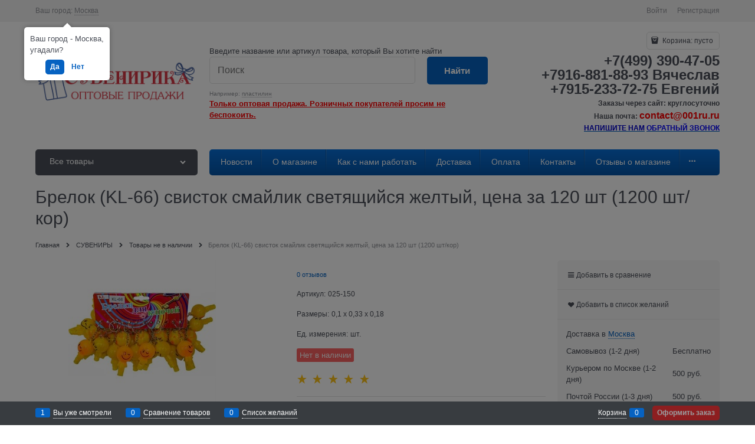

--- FILE ---
content_type: text/html; charset=utf-8
request_url: https://001ru.ru/products/brelok-kl-66-svistok-smailik-svetyaschiisya-zheltyi-tsena-za-120-sht-1200-sht-kor
body_size: 30905
content:
<!DOCTYPE html>
<html data-ng-strict-di data-ng-app="app" data-ng-controller="ProductCtrl as product" >
<head>
    <meta charset="utf-8">
    <meta name="generator" content="AdVantShop.NET">
    <meta name="format-detection" content="telePhone=no">
    <title>Брелок (KL-66) свисток смайлик светящийся желтый, цена за 120 шт (1200 шт/кор), купить оптом в Москве</title>
    <base href="https://001ru.ru/" />
    <meta name="Description" content="Брелок (KL-66) свисток смайлик светящийся желтый, цена за 120 шт (1200 шт/кор)" />
    <meta name="Keywords" content="Брелок (KL-66) свисток смайлик светящийся желтый, цена за 120 шт (1200 шт/кор)"/>
    <link rel="canonical" href="https://001ru.ru/products/brelok-kl-66-svistok-smailik-svetyaschiisya-zheltyi-tsena-za-120-sht-1200-sht-kor" />
    
<meta name="yandex-verification" content="6348f8d8db94b7cf" />


<script type="text/javascript" src="/combine/_head.js?390ADD15BB396CF5AF5B43B8039277D8"></script>


<style>.ng-cloak,.x-ng-cloak,.ng-hide:not(.ng-hide-animate){display:none !important}form{display:block}</style>



<meta property="og:site_name" content=" Сувенирика - сувениры, брелки, амулеты и игрушки оптом!" />
<meta property="og:title" content="Брелок (KL-66) свисток смайлик светящийся желтый, цена за 120 шт (1200 шт/кор), купить оптом в Москве" />
<meta property="og:url" content="https://001ru.ru/products/brelok-kl-66-svistok-smailik-svetyaschiisya-zheltyi-tsena-za-120-sht-1200-sht-kor" />
<meta property="og:description" content="Брелок (KL-66) свисток смайлик светящийся желтый, цена за 120 шт (1200 шт/кор)" />
<meta property="og:type" content="Product" />
<meta property="og:image" content="https://001ru.ru/pictures/product/middle/47053_middle.jpg" />
<meta property="og:image" content="https://001ru.ru/pictures/product/middle/47054_middle.jpg" />

<link rel="stylesheet" type="text/css" href="/combine/main.css?9E6834B7F58CB0ED87C95AD697281660" />




    <link rel="shortcut icon" href="https://001ru.ru/pictures/www.001ru.ru.png" />

</head>
<body class="cs-t-1 text-floating toolbar-bottom-enabled">
    
    <div hidden>    <div class="static-block" >
        
    </div>
</div>
    
    <div style='display:none !important;'><!-- Yandex.Metrika counter --> <script type="text/javascript" > (function (d, w, c) { (w[c] = w[c] || []).push(function() { try { w.yaCounter45666576 = new Ya.Metrika({ id:45666576, clickmap:true, trackLinks:true, accurateTrackBounce:true, webvisor:true, ecommerce:"dataLayer" }); } catch(e) { } }); var n = d.getElementsByTagName("script")[0], s = d.createElement("script"), f = function () { n.parentNode.insertBefore(s, n); }; s.type = "text/javascript"; s.async = true; s.src = "https://mc.yandex.ru/metrika/watch.js"; if (w.opera == "[object Opera]") { d.addEventListener("DOMContentLoaded", f, false); } else { f(); } })(document, window, "yandex_metrika_callbacks"); </script> <noscript><div><img src="https://mc.yandex.ru/watch/45666576" style="position:absolute; left:-9999px;" alt="" /></div></noscript> <!-- /Yandex.Metrika counter --></div><script type="text/javascript" src="modules/yametrika/js/tracking.js?v=2" async></script> <div class="yacounterid" data-counterId="45666576"></div>
<script> window.dataLayer = window.dataLayer || []; </script>
 
    <div class="stretch-container">
        <header class="site-head">
            

<!--noindex-->
<div class="toolbar-top">
    <div class="container container-fluid">
        <aside class="row between-xs">
                <div class="toolbar-top-item" data-popover-control data-popover-id="zonePopover" data-popover-trigger="null" data-popover-trigger-hide="null">
                    <span class="cs-t-3">Ваш город:</span>
                    <a class="link-dotted-invert" href="" data-zone-dialog-trigger>
                        <span data-zone-current data-ng-bind="zone.City" data-start-val="{City: 'Москва'}">Москва</span>
                    </a>
                </div>
                                    <div class="toolbar-top-item">
                    <a class="cs-l-3 toolbar-top-link-alt" href="https://001ru.ru/login">Войти</a>
                    <a class="cs-l-3 toolbar-top-link-alt" href="https://001ru.ru/registration">Регистрация</a>
                                            </div>
        </aside>
    </div>
</div>
<!--/noindex-->
                <div class="static-block" >
        
    </div>

            <div class="container container-fluid site-head-inner">
    <div class="row middle-xs">
        <div class="col-xs-3 site-head-logo-block site-head-logo">
                <a href="https://001ru.ru/" class="site-head-logo-link">
        <img id="logo" src="https://001ru.ru/pictures/logo_20170818000137.PNG" alt="Сувенирика - Первый оптовый гипермаркет!"  class="site-head-logo-picture"/>
    </a>

        </div>
        <div class="col-xs-5 site-head-menu-col">
                <div class="static-block header-static-block-center" >
        Введите название или артикул товара, который Вы хотите найти
    </div>

            
<!--noindex-->
<div class=" search-block-topmenu">
    <form name="searchHeaderForm" class="row site-head-search-form" novalidate="novalidate" data-ng-controller="SearchBlockCtrl as searchBlock" data-ng-init="searchBlock.url='/search'">
        <div class="col-xs-9 site-head-search-input-wrap" data-ng-init="searchBlock.form = searchHeaderForm">
            <div class="site-head-site-head-search"
                 data-autocompleter
                 data-field="Name"
                 data-link-all="search"
                 data-apply-fn="searchBlock.aSubmut(value, obj)"
                 data-template-path="scripts/_common/autocompleter/templates/categoriesProducts.html"
                 data-request-url="search/autocomplete">
                <input class="input-big site-head-search-input"
                       data-autocompleter-input
                       type="search"
                       autocomplete="off"
                       placeholder="Поиск"
                       name="q"
                       data-default-button="#searchHeaderSubmit"
                       data-ng-model="searchBlock.search" />
            </div>
                <div class="site-head-search-example cs-t-3">
                    Например: <a href="https://001ru.ru/search?q=%D0%BF%D0%BB%D0%B0%D1%81%D1%82%D0%B8%D0%BB%D0%B8%D0%BD" class="link-dotted-invert cs-l-3">пластилин</a>
                </div>
        </div>
        <div class="col-xs-3 site-head-search-btn-wrap">
            <div class="site-head-search-col">
                <a href="" class="btn btn-submit btn-big btn-expander site-head-search-btn" id="searchHeaderSubmit" data-ng-click="searchBlock.submit(searchBlock.search, false)">
                    <span class="icon-search-block icon-search-before cs-t-1"></span>
                    <span class="site-head-search-btn-text">Найти</span>
                </a>
            </div>
        </div>
    </form>
</div>
<!--/noindex-->                <div class="static-block header-static-block-center-alt" >
        <span style="color:#ff0000;"><u><strong>Только оптовая продажа. Розничных покупателей просим не беспокоить.</strong></u></span>
    </div>

        </div>
        <div class="col-xs site-head-phone-col">
            
            <div class="site-head-cart">
    
    <div class="cart-mini" data-cart-mini>
        <a data-cart-mini-trigger href="/cart" class="cs-l-2 cs-bg-9 cart-mini-main-link icon-bag-before">
            Корзина: <span data-cart-count data-type="count" data-ng-bind-html="cartCount.getValue()"> пусто</span>
        </a>
        <div data-cart-mini-list data-cart-data="cartMini.cartData"></div>
    </div>
</div>

            
            <div class="cs-t-1 site-head-phone" data-zone-current data-ng-bind-html="zone.Phone" data-start-val="{Phone: '+7(499) 390-47-05&lt;br>+7916-881-88-93 Вячеслав&lt;br>+7915-233-72-75 Евгений'}">+7(499) 390-47-05<br>+7916-881-88-93 Вячеслав<br>+7915-233-72-75 Евгений</div>
                <div class="static-block static-block-email-header" >
        <p><strong>Заказы через сайт: круглосуточно</strong><span style="color:#000000;"><span style="background-color:#ffffff;"></span></span></p>

<p><strong>Наша почта: <span style="font-size:16px;"><span style="color:#ff0000;">contact@001ru.ru</span></span></strong></p>

<p><u><a href="https://001ru.ru/feedback"><span style="color:#0000cd;"><strong><span style="background-color:#ffffff;">НАПИШИТЕ НАМ</span></strong></span></a></u> <u><strong><a href="https://001ru.ru/feedback"><span style="color:#0000ff;"></span></a><a href="https://001ru.ru/feedback"><span style="color:#0000ff;">О</span></a></strong></u><a href="https://001ru.ru/feedback"><u><strong><span style="color:#0000ff;">БРАТНЫЙ ЗВОНОК</span></strong></u></a></p>

    </div>

        </div>
    </div>
</div>

        </header>
        <main class="stretch-middle site-body">
            <div class="container container-fluid site-body-inner js-site-body-inner cs-bg-7">
                
    <div class="row rel big-z menu-block">
        <div class="col-xs-3 col-p-v site-body-aside">
            
<nav class="menu-dropdown menu-dropdown-modern  menu-dropdown-compact" data-root-menu>
    <!--''||.icon-down-open-after-abs-->
        <a class="menu-dropdown-root icon-down-open-after-abs cs-bg-2" href="https://001ru.ru/catalog">
            <span class="menu-dropdown-root-text">Все товары</span>
        </a>
            <div class="menu-dropdown-list cs-br-1" data-submenu-container="{'type': 'modern'}">
                <div class="menu-dropdown-item cs-br-1 submenu-modern parent" data-submenu-parent>
                        <div class="menu-dropdown-sub ng-hide" data-submenu data-ng-show="submenu.isSubmenuVisible">
                            <div class="menu-dropdown-sub-inner cs-bg-7">
                                <div class="menu-dropdown-sub-columns">
                                    <div class="menu-dropdown-sub-columns-item">

                                                    <div class="menu-dropdown-sub-block menu-dropdown-sub-block-cats-only">
                                                <div class="menu-dropdown-sub-category">
                                                    <div class="menu-dropdown-sub-childs">
                                                        <a href="https://001ru.ru/categories/_maski-shlyapy-golovnye-ubory" class="menu-dropdown-sub-link">
                                                            <span class="menu-dropdown-sub-category-text">
                                                                _Маски, шляпы, головные уборы
                                                            </span>
                                                                <span class="menu-cat-count cs-t-1">(222)</span>
                                                        </a>
                                                    </div>
                                                </div>
                                                <div class="menu-dropdown-sub-category">
                                                    <div class="menu-dropdown-sub-childs">
                                                        <a href="https://001ru.ru/categories/among-us-sredi-nas-igrushki" class="menu-dropdown-sub-link">
                                                            <span class="menu-dropdown-sub-category-text">
                                                                Among Us Среди Нас игрушки
                                                            </span>
                                                                <span class="menu-cat-count cs-t-1">(40)</span>
                                                        </a>
                                                    </div>
                                                </div>
                                                <div class="menu-dropdown-sub-category">
                                                    <div class="menu-dropdown-sub-childs">
                                                        <a href="https://001ru.ru/categories/avokado-igrushki" class="menu-dropdown-sub-link">
                                                            <span class="menu-dropdown-sub-category-text">
                                                                Авокадо игрушки
                                                            </span>
                                                                <span class="menu-cat-count cs-t-1">(62)</span>
                                                        </a>
                                                    </div>
                                                </div>
                                                <div class="menu-dropdown-sub-category">
                                                    <div class="menu-dropdown-sub-childs">
                                                        <a href="https://001ru.ru/categories/avtomaty-pistolety" class="menu-dropdown-sub-link">
                                                            <span class="menu-dropdown-sub-category-text">
                                                                Автоматы, пистолеты
                                                            </span>
                                                                <span class="menu-cat-count cs-t-1">(127)</span>
                                                        </a>
                                                    </div>
                                                </div>
                                                <div class="menu-dropdown-sub-category">
                                                    <div class="menu-dropdown-sub-childs">
                                                        <a href="https://001ru.ru/categories/aksessuary-dlya-sporta-i-otdykha" class="menu-dropdown-sub-link">
                                                            <span class="menu-dropdown-sub-category-text">
                                                                Аксессуары для спорта и отдыха
                                                            </span>
                                                                <span class="menu-cat-count cs-t-1">(189)</span>
                                                        </a>
                                                    </div>
                                                </div>
                                                <div class="menu-dropdown-sub-category">
                                                    <div class="menu-dropdown-sub-childs">
                                                        <a href="https://001ru.ru/categories/anime-igrushki" class="menu-dropdown-sub-link">
                                                            <span class="menu-dropdown-sub-category-text">
                                                                Аниме игрушки
                                                            </span>
                                                                <span class="menu-cat-count cs-t-1">(8)</span>
                                                        </a>
                                                    </div>
                                                </div>
                                                <div class="menu-dropdown-sub-category">
                                                    <div class="menu-dropdown-sub-childs">
                                                        <a href="https://001ru.ru/categories/antistress-pop-it-igrushka" class="menu-dropdown-sub-link">
                                                            <span class="menu-dropdown-sub-category-text">
                                                                Антистресс Pop it игрушка
                                                            </span>
                                                                <span class="menu-cat-count cs-t-1">(228)</span>
                                                        </a>
                                                    </div>
                                                </div>
                                                <div class="menu-dropdown-sub-category">
                                                    <div class="menu-dropdown-sub-childs">
                                                        <a href="https://001ru.ru/categories/antistress-truba-pop-tubes" class="menu-dropdown-sub-link">
                                                            <span class="menu-dropdown-sub-category-text">
                                                                Антистресс труба Pop Tubes
                                                            </span>
                                                                <span class="menu-cat-count cs-t-1">(14)</span>
                                                        </a>
                                                    </div>
                                                </div>
                                                <div class="menu-dropdown-sub-category">
                                                    <div class="menu-dropdown-sub-childs">
                                                        <a href="https://001ru.ru/categories/bobo-shar-svetodiodnyi" class="menu-dropdown-sub-link">
                                                            <span class="menu-dropdown-sub-category-text">
                                                                Бобо шар светодиодный
                                                            </span>
                                                                <span class="menu-cat-count cs-t-1">(6)</span>
                                                        </a>
                                                    </div>
                                                </div>
                                                <div class="menu-dropdown-sub-category">
                                                    <div class="menu-dropdown-sub-childs">
                                                        <a href="https://001ru.ru/categories/braslety-detskie-i-svetyaschiesya" class="menu-dropdown-sub-link">
                                                            <span class="menu-dropdown-sub-category-text">
                                                                Браслеты детские и светящиеся
                                                            </span>
                                                                <span class="menu-cat-count cs-t-1">(106)</span>
                                                        </a>
                                                    </div>
                                                </div>
                                                    </div>
                                                    <!--index:9-->
                                                    <div class="menu-dropdown-sub-block menu-dropdown-sub-block-cats-only">
                                                <div class="menu-dropdown-sub-category">
                                                    <div class="menu-dropdown-sub-childs">
                                                        <a href="https://001ru.ru/categories/brelki-znachki-koltsa" class="menu-dropdown-sub-link">
                                                            <span class="menu-dropdown-sub-category-text">
                                                                Брелки, значки, кольца
                                                            </span>
                                                                <span class="menu-cat-count cs-t-1">(163)</span>
                                                        </a>
                                                    </div>
                                                </div>
                                                <div class="menu-dropdown-sub-category">
                                                    <div class="menu-dropdown-sub-childs">
                                                        <a href="https://001ru.ru/categories/ventilyatory-ruchnye" class="menu-dropdown-sub-link">
                                                            <span class="menu-dropdown-sub-category-text">
                                                                Вентиляторы ручные
                                                            </span>
                                                                <span class="menu-cat-count cs-t-1">(64)</span>
                                                        </a>
                                                    </div>
                                                </div>
                                                <div class="menu-dropdown-sub-category">
                                                    <div class="menu-dropdown-sub-childs">
                                                        <a href="https://001ru.ru/categories/gusi-myagkaya-igrushka" class="menu-dropdown-sub-link">
                                                            <span class="menu-dropdown-sub-category-text">
                                                                Гуси мягкая игрушка
                                                            </span>
                                                                <span class="menu-cat-count cs-t-1">(18)</span>
                                                        </a>
                                                    </div>
                                                </div>
                                                <div class="menu-dropdown-sub-category">
                                                    <div class="menu-dropdown-sub-childs">
                                                        <a href="https://001ru.ru/categories/dartsy-i-drotiki" class="menu-dropdown-sub-link">
                                                            <span class="menu-dropdown-sub-category-text">
                                                                Дартсы и дротики
                                                            </span>
                                                                <span class="menu-cat-count cs-t-1">(14)</span>
                                                        </a>
                                                    </div>
                                                </div>
                                                <div class="menu-dropdown-sub-category">
                                                    <div class="menu-dropdown-sub-childs">
                                                        <a href="https://001ru.ru/categories/derevyannye-igrushki" class="menu-dropdown-sub-link">
                                                            <span class="menu-dropdown-sub-category-text">
                                                                Деревянные игрушки
                                                            </span>
                                                                <span class="menu-cat-count cs-t-1">(54)</span>
                                                        </a>
                                                    </div>
                                                </div>
                                                <div class="menu-dropdown-sub-category">
                                                    <div class="menu-dropdown-sub-childs">
                                                        <a href="https://001ru.ru/categories/detskaya-bizhuteriya" class="menu-dropdown-sub-link">
                                                            <span class="menu-dropdown-sub-category-text">
                                                                Детская бижутерия
                                                            </span>
                                                                <span class="menu-cat-count cs-t-1">(300)</span>
                                                        </a>
                                                    </div>
                                                </div>
                                                <div class="menu-dropdown-sub-category">
                                                    <div class="menu-dropdown-sub-childs">
                                                        <a href="https://001ru.ru/categories/detskie-nabory-dlya-tvorchestva" class="menu-dropdown-sub-link">
                                                            <span class="menu-dropdown-sub-category-text">
                                                                Детские наборы для творчества
                                                            </span>
                                                                <span class="menu-cat-count cs-t-1">(15)</span>
                                                        </a>
                                                    </div>
                                                </div>
                                                <div class="menu-dropdown-sub-category">
                                                    <div class="menu-dropdown-sub-childs">
                                                        <a href="https://001ru.ru/categories/detskie-chasy" class="menu-dropdown-sub-link">
                                                            <span class="menu-dropdown-sub-category-text">
                                                                Детские часы
                                                            </span>
                                                                <span class="menu-cat-count cs-t-1">(19)</span>
                                                        </a>
                                                    </div>
                                                </div>
                                                <div class="menu-dropdown-sub-category">
                                                    <div class="menu-dropdown-sub-childs">
                                                        <a href="https://001ru.ru/categories/zhvachka-dlya-ruk-optom-khendgam" class="menu-dropdown-sub-link">
                                                            <span class="menu-dropdown-sub-category-text">
                                                                Жвачка для рук оптом (хэндгам)
                                                            </span>
                                                                <span class="menu-cat-count cs-t-1">(12)</span>
                                                        </a>
                                                    </div>
                                                </div>
                                                <div class="menu-dropdown-sub-category">
                                                    <div class="menu-dropdown-sub-childs">
                                                        <a href="https://001ru.ru/categories/zavodnye-igrushki" class="menu-dropdown-sub-link">
                                                            <span class="menu-dropdown-sub-category-text">
                                                                Заводные игрушки
                                                            </span>
                                                                <span class="menu-cat-count cs-t-1">(29)</span>
                                                        </a>
                                                    </div>
                                                </div>
                                                    </div>
                                                    <!--index:19-->
                                                    <div class="menu-dropdown-sub-block menu-dropdown-sub-block-cats-only">
                                                <div class="menu-dropdown-sub-category">
                                                    <div class="menu-dropdown-sub-childs">
                                                        <a href="https://001ru.ru/categories/zmei-vozdushnye" class="menu-dropdown-sub-link">
                                                            <span class="menu-dropdown-sub-category-text">
                                                                Змеи воздушные
                                                            </span>
                                                                <span class="menu-cat-count cs-t-1">(7)</span>
                                                        </a>
                                                    </div>
                                                </div>
                                                <div class="menu-dropdown-sub-category">
                                                    <div class="menu-dropdown-sub-childs">
                                                        <a href="https://001ru.ru/categories/igrushka-antistress" class="menu-dropdown-sub-link">
                                                            <span class="menu-dropdown-sub-category-text">
                                                                Игрушка Антистресс
                                                            </span>
                                                                <span class="menu-cat-count cs-t-1">(256)</span>
                                                        </a>
                                                    </div>
                                                </div>
                                                <div class="menu-dropdown-sub-category">
                                                    <div class="menu-dropdown-sub-childs">
                                                        <a href="https://001ru.ru/categories/igrushki-detskie-i-svetyaschiesya" class="menu-dropdown-sub-link">
                                                            <span class="menu-dropdown-sub-category-text">
                                                                Игрушки детские и светящиеся
                                                            </span>
                                                                <span class="menu-cat-count cs-t-1">(1)</span>
                                                        </a>
                                                    </div>
                                                </div>
                                                <div class="menu-dropdown-sub-category">
                                                    <div class="menu-dropdown-sub-childs">
                                                        <a href="https://001ru.ru/categories/igrushki-detskie-raznye" class="menu-dropdown-sub-link">
                                                            <span class="menu-dropdown-sub-category-text">
                                                                Игрушки детские разные
                                                            </span>
                                                                <span class="menu-cat-count cs-t-1">(1230)</span>
                                                        </a>
                                                    </div>
                                                </div>
                                                <div class="menu-dropdown-sub-category">
                                                    <div class="menu-dropdown-sub-childs">
                                                        <a href="https://001ru.ru/categories/igrushki-dinozavry" class="menu-dropdown-sub-link">
                                                            <span class="menu-dropdown-sub-category-text">
                                                                Игрушки динозавры
                                                            </span>
                                                                <span class="menu-cat-count cs-t-1">(272)</span>
                                                        </a>
                                                    </div>
                                                </div>
                                                <div class="menu-dropdown-sub-category">
                                                    <div class="menu-dropdown-sub-childs">
                                                        <a href="https://001ru.ru/categories/igrushki-dlya-kapsul" class="menu-dropdown-sub-link">
                                                            <span class="menu-dropdown-sub-category-text">
                                                                Игрушки для капсул
                                                            </span>
                                                                <span class="menu-cat-count cs-t-1">(44)</span>
                                                        </a>
                                                    </div>
                                                </div>
                                                <div class="menu-dropdown-sub-category">
                                                    <div class="menu-dropdown-sub-childs">
                                                        <a href="https://001ru.ru/categories/igrushki-muzykalnye-na-batareikakh" class="menu-dropdown-sub-link">
                                                            <span class="menu-dropdown-sub-category-text">
                                                                Игрушки музыкальные на батарейках
                                                            </span>
                                                                <span class="menu-cat-count cs-t-1">(122)</span>
                                                        </a>
                                                    </div>
                                                </div>
                                                <div class="menu-dropdown-sub-category">
                                                    <div class="menu-dropdown-sub-childs">
                                                        <a href="https://001ru.ru/categories/igrushki-na-liste" class="menu-dropdown-sub-link">
                                                            <span class="menu-dropdown-sub-category-text">
                                                                Игрушки на листе
                                                            </span>
                                                                <span class="menu-cat-count cs-t-1">(9)</span>
                                                        </a>
                                                    </div>
                                                </div>
                                                <div class="menu-dropdown-sub-category">
                                                    <div class="menu-dropdown-sub-childs">
                                                        <a href="https://001ru.ru/categories/igrushki-raduga" class="menu-dropdown-sub-link">
                                                            <span class="menu-dropdown-sub-category-text">
                                                                Игрушки Радуга
                                                            </span>
                                                                <span class="menu-cat-count cs-t-1">(67)</span>
                                                        </a>
                                                    </div>
                                                </div>
                                                <div class="menu-dropdown-sub-category">
                                                    <div class="menu-dropdown-sub-childs">
                                                        <a href="https://001ru.ru/categories/igrushki-rezinovye-i-plastikovye" class="menu-dropdown-sub-link">
                                                            <span class="menu-dropdown-sub-category-text">
                                                                Игрушки резиновые и пластиковые
                                                            </span>
                                                                <span class="menu-cat-count cs-t-1">(210)</span>
                                                        </a>
                                                    </div>
                                                </div>
                                                    </div>
                                                    <!--index:29-->
                                                    <div class="menu-dropdown-sub-block menu-dropdown-sub-block-cats-only">
                                                <div class="menu-dropdown-sub-category">
                                                    <div class="menu-dropdown-sub-childs">
                                                        <a href="https://001ru.ru/categories/igrushki-skeity" class="menu-dropdown-sub-link">
                                                            <span class="menu-dropdown-sub-category-text">
                                                                Игрушки Скейты
                                                            </span>
                                                                <span class="menu-cat-count cs-t-1">(31)</span>
                                                        </a>
                                                    </div>
                                                </div>
                                                <div class="menu-dropdown-sub-category">
                                                    <div class="menu-dropdown-sub-childs">
                                                        <a href="https://001ru.ru/categories/igrushki-supergeroi-superheroes" class="menu-dropdown-sub-link">
                                                            <span class="menu-dropdown-sub-category-text">
                                                                Игрушки СуперГерои Superheroes
                                                            </span>
                                                                <span class="menu-cat-count cs-t-1">(62)</span>
                                                        </a>
                                                    </div>
                                                </div>
                                                <div class="menu-dropdown-sub-category">
                                                    <div class="menu-dropdown-sub-childs">
                                                        <a href="https://001ru.ru/categories/izdeliya-s-paietkami" class="menu-dropdown-sub-link">
                                                            <span class="menu-dropdown-sub-category-text">
                                                                Изделия с пайетками
                                                            </span>
                                                                <span class="menu-cat-count cs-t-1">(19)</span>
                                                        </a>
                                                    </div>
                                                </div>
                                                <div class="menu-dropdown-sub-category">
                                                    <div class="menu-dropdown-sub-childs">
                                                        <a href="https://001ru.ru/categories/io-io-optom" class="menu-dropdown-sub-link">
                                                            <span class="menu-dropdown-sub-category-text">
                                                                Йо-йо оптом
                                                            </span>
                                                                <span class="menu-cat-count cs-t-1">(32)</span>
                                                        </a>
                                                    </div>
                                                </div>
                                                <div class="menu-dropdown-sub-category">
                                                    <div class="menu-dropdown-sub-childs">
                                                        <a href="https://001ru.ru/categories/kantselyariya-optom" class="menu-dropdown-sub-link">
                                                            <span class="menu-dropdown-sub-category-text">
                                                                Канцелярия оптом
                                                            </span>
                                                                <span class="menu-cat-count cs-t-1">(826)</span>
                                                        </a>
                                                    </div>
                                                </div>
                                                <div class="menu-dropdown-sub-category">
                                                    <div class="menu-dropdown-sub-childs">
                                                        <a href="https://001ru.ru/categories/kapitoshki" class="menu-dropdown-sub-link">
                                                            <span class="menu-dropdown-sub-category-text">
                                                                Капитошки
                                                            </span>
                                                                <span class="menu-cat-count cs-t-1">(6)</span>
                                                        </a>
                                                    </div>
                                                </div>
                                                <div class="menu-dropdown-sub-category">
                                                    <div class="menu-dropdown-sub-childs">
                                                        <a href="https://001ru.ru/categories/konstruktory" class="menu-dropdown-sub-link">
                                                            <span class="menu-dropdown-sub-category-text">
                                                                КОНСТРУКТОРЫ
                                                            </span>
                                                                <span class="menu-cat-count cs-t-1">(34)</span>
                                                        </a>
                                                    </div>
                                                </div>
                                                <div class="menu-dropdown-sub-category">
                                                    <div class="menu-dropdown-sub-childs">
                                                        <a href="https://001ru.ru/categories/kubiki-i-drugie-golovolomki" class="menu-dropdown-sub-link">
                                                            <span class="menu-dropdown-sub-category-text">
                                                                Кубики и другие головоломки
                                                            </span>
                                                                <span class="menu-cat-count cs-t-1">(165)</span>
                                                        </a>
                                                    </div>
                                                </div>
                                                <div class="menu-dropdown-sub-category">
                                                    <div class="menu-dropdown-sub-childs">
                                                        <a href="https://001ru.ru/categories/kukly" class="menu-dropdown-sub-link">
                                                            <span class="menu-dropdown-sub-category-text">
                                                                Куклы
                                                            </span>
                                                                <span class="menu-cat-count cs-t-1">(16)</span>
                                                        </a>
                                                    </div>
                                                </div>
                                                <div class="menu-dropdown-sub-category">
                                                    <div class="menu-dropdown-sub-childs">
                                                        <a href="https://001ru.ru/categories/lazernye-ukazki" class="menu-dropdown-sub-link">
                                                            <span class="menu-dropdown-sub-category-text">
                                                                Лазерные указки
                                                            </span>
                                                                <span class="menu-cat-count cs-t-1">(48)</span>
                                                        </a>
                                                    </div>
                                                </div>
                                                    </div>
                                                    <!--index:39-->
                                                        <br>
                                                    <div class="menu-dropdown-sub-block menu-dropdown-sub-block-cats-only">
                                                <div class="menu-dropdown-sub-category">
                                                    <div class="menu-dropdown-sub-childs">
                                                        <a href="https://001ru.ru/categories/legkaya-glina-plastilin-super-light-clay" class="menu-dropdown-sub-link">
                                                            <span class="menu-dropdown-sub-category-text">
                                                                Легкая глина пластилин Super Light Clay
                                                            </span>
                                                                <span class="menu-cat-count cs-t-1">(4)</span>
                                                        </a>
                                                    </div>
                                                </div>
                                                <div class="menu-dropdown-sub-category">
                                                    <div class="menu-dropdown-sub-childs">
                                                        <a href="https://001ru.ru/categories/lizuny-optom" class="menu-dropdown-sub-link">
                                                            <span class="menu-dropdown-sub-category-text">
                                                                Лизуны оптом
                                                            </span>
                                                                <span class="menu-cat-count cs-t-1">(207)</span>
                                                        </a>
                                                    </div>
                                                </div>
                                                <div class="menu-dropdown-sub-category">
                                                    <div class="menu-dropdown-sub-childs">
                                                        <a href="https://001ru.ru/categories/mashinki" class="menu-dropdown-sub-link">
                                                            <span class="menu-dropdown-sub-category-text">
                                                                Машинки
                                                            </span>
                                                                <span class="menu-cat-count cs-t-1">(344)</span>
                                                        </a>
                                                    </div>
                                                </div>
                                                <div class="menu-dropdown-sub-category">
                                                    <div class="menu-dropdown-sub-childs">
                                                        <a href="https://001ru.ru/categories/mylnye-puzyri" class="menu-dropdown-sub-link">
                                                            <span class="menu-dropdown-sub-category-text">
                                                                Мыльные пузыри
                                                            </span>
                                                                <span class="menu-cat-count cs-t-1">(100)</span>
                                                        </a>
                                                    </div>
                                                </div>
                                                <div class="menu-dropdown-sub-category">
                                                    <div class="menu-dropdown-sub-childs">
                                                        <a href="https://001ru.ru/categories/myagkie-igrushki" class="menu-dropdown-sub-link">
                                                            <span class="menu-dropdown-sub-category-text">
                                                                Мягкие игрушки
                                                            </span>
                                                                <span class="menu-cat-count cs-t-1">(134)</span>
                                                        </a>
                                                    </div>
                                                </div>
                                                <div class="menu-dropdown-sub-category">
                                                    <div class="menu-dropdown-sub-childs">
                                                        <a href="https://001ru.ru/categories/myachiki" class="menu-dropdown-sub-link">
                                                            <span class="menu-dropdown-sub-category-text">
                                                                МЯЧИКИ
                                                            </span>
                                                                <span class="menu-cat-count cs-t-1">(124)</span>
                                                        </a>
                                                    </div>
                                                </div>
                                                <div class="menu-dropdown-sub-category">
                                                    <div class="menu-dropdown-sub-childs">
                                                        <a href="https://001ru.ru/categories/nabory-igrovye" class="menu-dropdown-sub-link">
                                                            <span class="menu-dropdown-sub-category-text">
                                                                Наборы игровые
                                                            </span>
                                                                <span class="menu-cat-count cs-t-1">(89)</span>
                                                        </a>
                                                    </div>
                                                </div>
                                                <div class="menu-dropdown-sub-category">
                                                    <div class="menu-dropdown-sub-childs">
                                                        <a href="https://001ru.ru/categories/naduvnye-igrushki-i-zhilety-optom" class="menu-dropdown-sub-link">
                                                            <span class="menu-dropdown-sub-category-text">
                                                                Надувные игрушки и жилеты оптом
                                                            </span>
                                                                <span class="menu-cat-count cs-t-1">(91)</span>
                                                        </a>
                                                    </div>
                                                </div>
                                                <div class="menu-dropdown-sub-category">
                                                    <div class="menu-dropdown-sub-childs">
                                                        <a href="https://001ru.ru/categories/pariki" class="menu-dropdown-sub-link">
                                                            <span class="menu-dropdown-sub-category-text">
                                                                Парики
                                                            </span>
                                                                <span class="menu-cat-count cs-t-1">(31)</span>
                                                        </a>
                                                    </div>
                                                </div>
                                                <div class="menu-dropdown-sub-category">
                                                    <div class="menu-dropdown-sub-childs">
                                                        <a href="https://001ru.ru/categories/prikoly-optom" class="menu-dropdown-sub-link">
                                                            <span class="menu-dropdown-sub-category-text">
                                                                ПРИКОЛЫ оптом
                                                            </span>
                                                                <span class="menu-cat-count cs-t-1">(214)</span>
                                                        </a>
                                                    </div>
                                                </div>
                                                    </div>
                                                    <!--index:49-->
                                                    <div class="menu-dropdown-sub-block menu-dropdown-sub-block-cats-only">
                                                <div class="menu-dropdown-sub-category">
                                                    <div class="menu-dropdown-sub-childs">
                                                        <a href="https://001ru.ru/categories/rastishki-shariki-i-zhivotnye" class="menu-dropdown-sub-link">
                                                            <span class="menu-dropdown-sub-category-text">
                                                                Растишки шарики и животные
                                                            </span>
                                                                <span class="menu-cat-count cs-t-1">(46)</span>
                                                        </a>
                                                    </div>
                                                </div>
                                                <div class="menu-dropdown-sub-category">
                                                    <div class="menu-dropdown-sub-childs">
                                                        <a href="https://001ru.ru/categories/rezinochki-loom-bands-dlya-pleteniya-brasletov" class="menu-dropdown-sub-link">
                                                            <span class="menu-dropdown-sub-category-text">
                                                                Резиночки Loom Bands для плетения браслетов
                                                            </span>
                                                                <span class="menu-cat-count cs-t-1">(36)</span>
                                                        </a>
                                                    </div>
                                                </div>
                                                <div class="menu-dropdown-sub-category">
                                                    <div class="menu-dropdown-sub-childs">
                                                        <a href="https://001ru.ru/categories/samolet-iz-penoplasta" class="menu-dropdown-sub-link">
                                                            <span class="menu-dropdown-sub-category-text">
                                                                Самолет из пенопласта
                                                            </span>
                                                                <span class="menu-cat-count cs-t-1">(3)</span>
                                                        </a>
                                                    </div>
                                                </div>
                                                <div class="menu-dropdown-sub-category">
                                                    <div class="menu-dropdown-sub-childs">
                                                        <a href="https://001ru.ru/categories/svetyaschiesya-igrushki" class="menu-dropdown-sub-link">
                                                            <span class="menu-dropdown-sub-category-text">
                                                                Светящиеся игрушки
                                                            </span>
                                                                <span class="menu-cat-count cs-t-1">(781)</span>
                                                        </a>
                                                    </div>
                                                </div>
                                                <div class="menu-dropdown-sub-category">
                                                    <div class="menu-dropdown-sub-childs">
                                                        <a href="https://001ru.ru/categories/skvishi-antistress" class="menu-dropdown-sub-link">
                                                            <span class="menu-dropdown-sub-category-text">
                                                                Сквиши антистресс
                                                            </span>
                                                                <span class="menu-cat-count cs-t-1">(129)</span>
                                                        </a>
                                                    </div>
                                                </div>
                                                <div class="menu-dropdown-sub-category">
                                                    <div class="menu-dropdown-sub-childs">
                                                        <a href="https://001ru.ru/categories/skrepyshi" class="menu-dropdown-sub-link">
                                                            <span class="menu-dropdown-sub-category-text">
                                                                Скрепыши
                                                            </span>
                                                                <span class="menu-cat-count cs-t-1">(1)</span>
                                                        </a>
                                                    </div>
                                                </div>
                                                <div class="menu-dropdown-sub-category">
                                                    <div class="menu-dropdown-sub-childs">
                                                        <a href="https://001ru.ru/categories/spinnery" class="menu-dropdown-sub-link">
                                                            <span class="menu-dropdown-sub-category-text">
                                                                Спиннеры
                                                            </span>
                                                                <span class="menu-cat-count cs-t-1">(24)</span>
                                                        </a>
                                                    </div>
                                                </div>
                                                <div class="menu-dropdown-sub-category">
                                                    <div class="menu-dropdown-sub-childs">
                                                        <a href="https://001ru.ru/categories/tetris-igrushka" class="menu-dropdown-sub-link">
                                                            <span class="menu-dropdown-sub-category-text">
                                                                Тетрис игрушка
                                                            </span>
                                                                <span class="menu-cat-count cs-t-1">(4)</span>
                                                        </a>
                                                    </div>
                                                </div>
                                                <div class="menu-dropdown-sub-category">
                                                    <div class="menu-dropdown-sub-childs">
                                                        <a href="https://001ru.ru/categories/tsifry-dlya-tortov" class="menu-dropdown-sub-link">
                                                            <span class="menu-dropdown-sub-category-text">
                                                                Цифры для тортов
                                                            </span>
                                                                <span class="menu-cat-count cs-t-1">(5)</span>
                                                        </a>
                                                    </div>
                                                </div>
                                                <div class="menu-dropdown-sub-category">
                                                    <div class="menu-dropdown-sub-childs">
                                                        <a href="https://001ru.ru/categories/shariki-naduvnye" class="menu-dropdown-sub-link">
                                                            <span class="menu-dropdown-sub-category-text">
                                                                ШАРИКИ надувные
                                                            </span>
                                                                <span class="menu-cat-count cs-t-1">(232)</span>
                                                        </a>
                                                    </div>
                                                </div>
                                                    </div>
                                                    <!--index:59-->
                                    </div>
                                    
                                </div>
                            </div>
                        </div>
                    <div class="menu-dropdown-link-wrap cs-bg-i-7 icon-right-open-after-abs"
                         
                         >

                        <a class="menu-dropdown-link" href="https://001ru.ru/categories/_igrushki" >
                                <span class="menu-dropdown-icon"><img class="menu-dropdown-icon-img" src="https://001ru.ru/pictures/category/icon/117724.png" alt="_ИГРУШКИ" /></span>
                            <span class="menu-dropdown-link-text text-floating">
                                _ИГРУШКИ
                                    <span class="menu-cat-count cs-t-1">(7746)</span>
                            </span>
                        </a>
                    </div>
                </div>
                <div class="menu-dropdown-item cs-br-1 submenu-modern parent" data-submenu-parent>
                        <div class="menu-dropdown-sub ng-hide" data-submenu data-ng-show="submenu.isSubmenuVisible">
                            <div class="menu-dropdown-sub-inner cs-bg-7">
                                <div class="menu-dropdown-sub-columns">
                                    <div class="menu-dropdown-sub-columns-item">

                                                    <div class="menu-dropdown-sub-block menu-dropdown-sub-block-cats-only">
                                                <div class="menu-dropdown-sub-category">
                                                    <div class="menu-dropdown-sub-childs">
                                                        <a href="https://001ru.ru/categories/amulety-loshadka-simvol-2026-goda" class="menu-dropdown-sub-link">
                                                            <span class="menu-dropdown-sub-category-text">
                                                                Амулеты Лошадка символ 2026 года
                                                            </span>
                                                                <span class="menu-cat-count cs-t-1">(18)</span>
                                                        </a>
                                                    </div>
                                                </div>
                                                <div class="menu-dropdown-sub-category">
                                                    <div class="menu-dropdown-sub-childs">
                                                        <a href="https://001ru.ru/categories/brelok-loshad-simvol-2026-goda" class="menu-dropdown-sub-link">
                                                            <span class="menu-dropdown-sub-category-text">
                                                                Брелок Лошадь символ 2026 года
                                                            </span>
                                                                <span class="menu-cat-count cs-t-1">(174)</span>
                                                        </a>
                                                    </div>
                                                </div>
                                                <div class="menu-dropdown-sub-category">
                                                    <div class="menu-dropdown-sub-childs">
                                                        <a href="https://001ru.ru/categories/broshi-loshadi-simvol-2026-goda" class="menu-dropdown-sub-link">
                                                            <span class="menu-dropdown-sub-category-text">
                                                                Броши Лошади символ 2026 года
                                                            </span>
                                                                <span class="menu-cat-count cs-t-1">(27)</span>
                                                        </a>
                                                    </div>
                                                </div>
                                                <div class="menu-dropdown-sub-category">
                                                    <div class="menu-dropdown-sub-childs">
                                                        <a href="https://001ru.ru/categories/gzhel-loshad-simvol-2026-goda" class="menu-dropdown-sub-link">
                                                            <span class="menu-dropdown-sub-category-text">
                                                                Гжель Лошадь символ 2026 года
                                                            </span>
                                                                <span class="menu-cat-count cs-t-1">(50)</span>
                                                        </a>
                                                    </div>
                                                </div>
                                                <div class="menu-dropdown-sub-category">
                                                    <div class="menu-dropdown-sub-childs">
                                                        <a href="https://001ru.ru/categories/doski-razdelochnye-loshad-simvol-2026-goda" class="menu-dropdown-sub-link">
                                                            <span class="menu-dropdown-sub-category-text">
                                                                Доски разделочные Лошадь символ 2026 года
                                                            </span>
                                                                <span class="menu-cat-count cs-t-1">(1)</span>
                                                        </a>
                                                    </div>
                                                </div>
                                                <div class="menu-dropdown-sub-category">
                                                    <div class="menu-dropdown-sub-childs">
                                                        <a href="https://001ru.ru/categories/zazhigalki-loshadi" class="menu-dropdown-sub-link">
                                                            <span class="menu-dropdown-sub-category-text">
                                                                Зажигалки Лошади
                                                            </span>
                                                                <span class="menu-cat-count cs-t-1">(9)</span>
                                                        </a>
                                                    </div>
                                                </div>
                                                <div class="menu-dropdown-sub-category">
                                                    <div class="menu-dropdown-sub-childs">
                                                        <a href="https://001ru.ru/categories/kalendar-loshad-simvol-2026-goda" class="menu-dropdown-sub-link">
                                                            <span class="menu-dropdown-sub-category-text">
                                                                Календарь Лошадь символ 2026 года
                                                            </span>
                                                                <span class="menu-cat-count cs-t-1">(26)</span>
                                                        </a>
                                                    </div>
                                                </div>
                                                <div class="menu-dropdown-sub-category">
                                                    <div class="menu-dropdown-sub-childs">
                                                        <a href="https://001ru.ru/categories/loshadi-iz-farfora-i-polistouna" class="menu-dropdown-sub-link">
                                                            <span class="menu-dropdown-sub-category-text">
                                                                Лошади из фарфора и полистоуна
                                                            </span>
                                                                <span class="menu-cat-count cs-t-1">(133)</span>
                                                        </a>
                                                    </div>
                                                </div>
                                                <div class="menu-dropdown-sub-category">
                                                    <div class="menu-dropdown-sub-childs">
                                                        <a href="https://001ru.ru/categories/loshadki-igrushki" class="menu-dropdown-sub-link">
                                                            <span class="menu-dropdown-sub-category-text">
                                                                Лошадки игрушки
                                                            </span>
                                                                <span class="menu-cat-count cs-t-1">(3)</span>
                                                        </a>
                                                    </div>
                                                </div>
                                                <div class="menu-dropdown-sub-category">
                                                    <div class="menu-dropdown-sub-childs">
                                                        <a href="https://001ru.ru/categories/loshadki-suvenirnye-raznye" class="menu-dropdown-sub-link">
                                                            <span class="menu-dropdown-sub-category-text">
                                                                Лошадки сувенирные разные
                                                            </span>
                                                                <span class="menu-cat-count cs-t-1">(21)</span>
                                                        </a>
                                                    </div>
                                                </div>
                                                    </div>
                                                    <!--index:9-->
                                                    <div class="menu-dropdown-sub-block menu-dropdown-sub-block-cats-only">
                                                <div class="menu-dropdown-sub-category">
                                                    <div class="menu-dropdown-sub-childs">
                                                        <a href="https://001ru.ru/categories/loshad-kartinki-novogodnie-s-simvolom-2026-goda" class="menu-dropdown-sub-link">
                                                            <span class="menu-dropdown-sub-category-text">
                                                                Лошадь Картинки новогодние с символом 2026 года
                                                            </span>
                                                                <span class="menu-cat-count cs-t-1">(9)</span>
                                                        </a>
                                                    </div>
                                                </div>
                                                <div class="menu-dropdown-sub-category">
                                                    <div class="menu-dropdown-sub-childs">
                                                        <a href="https://001ru.ru/categories/loshad-kopilka-simvol-2026-goda" class="menu-dropdown-sub-link">
                                                            <span class="menu-dropdown-sub-category-text">
                                                                Лошадь копилка символ 2026 года
                                                            </span>
                                                                <span class="menu-cat-count cs-t-1">(10)</span>
                                                        </a>
                                                    </div>
                                                </div>
                                                <div class="menu-dropdown-sub-category">
                                                    <div class="menu-dropdown-sub-childs">
                                                        <a href="https://001ru.ru/categories/loshad-muzykalnaya-igrushka" class="menu-dropdown-sub-link">
                                                            <span class="menu-dropdown-sub-category-text">
                                                                Лошадь музыкальная игрушка
                                                            </span>
                                                                <span class="menu-cat-count cs-t-1">(14)</span>
                                                        </a>
                                                    </div>
                                                </div>
                                                <div class="menu-dropdown-sub-category">
                                                    <div class="menu-dropdown-sub-childs">
                                                        <a href="https://001ru.ru/categories/loshad-figurki-iz-oniksa-simvol-2026-goda" class="menu-dropdown-sub-link">
                                                            <span class="menu-dropdown-sub-category-text">
                                                                Лошадь фигурки из оникса символ 2026 года
                                                            </span>
                                                                <span class="menu-cat-count cs-t-1">(12)</span>
                                                        </a>
                                                    </div>
                                                </div>
                                                <div class="menu-dropdown-sub-category">
                                                    <div class="menu-dropdown-sub-childs">
                                                        <a href="https://001ru.ru/categories/magnity-loshad-simvol-2026-goda" class="menu-dropdown-sub-link">
                                                            <span class="menu-dropdown-sub-category-text">
                                                                Магниты Лошадь символ 2026 года
                                                            </span>
                                                                <span class="menu-cat-count cs-t-1">(58)</span>
                                                        </a>
                                                    </div>
                                                </div>
                                                <div class="menu-dropdown-sub-category">
                                                    <div class="menu-dropdown-sub-childs">
                                                        <a href="https://001ru.ru/categories/myagkie-igrushki-loshadki-simvol-2026-goda" class="menu-dropdown-sub-link">
                                                            <span class="menu-dropdown-sub-category-text">
                                                                Мягкие игрушки Лошадки символ 2026 года
                                                            </span>
                                                                <span class="menu-cat-count cs-t-1">(27)</span>
                                                        </a>
                                                    </div>
                                                </div>
                                                <div class="menu-dropdown-sub-category">
                                                    <div class="menu-dropdown-sub-childs">
                                                        <a href="https://001ru.ru/categories/shkatulki-loshadi-simvol-2026-goda" class="menu-dropdown-sub-link">
                                                            <span class="menu-dropdown-sub-category-text">
                                                                Шкатулки Лошади символ 2026 года
                                                            </span>
                                                                <span class="menu-cat-count cs-t-1">(10)</span>
                                                        </a>
                                                    </div>
                                                </div>
                                                    </div>
                                                    <!--index:16-->
                                    </div>
                                    
                                </div>
                            </div>
                        </div>
                    <div class="menu-dropdown-link-wrap cs-bg-i-7 icon-right-open-after-abs"
                         
                         >

                        <a class="menu-dropdown-link" href="https://001ru.ru/categories/_loshad-simvol-2026-goda" >
                                <span class="menu-dropdown-icon"><img class="menu-dropdown-icon-img" src="https://001ru.ru/pictures/category/icon/218446.jpg" alt="_ЛОШАДЬ Символ 2026 года" /></span>
                            <span class="menu-dropdown-link-text text-floating">
                                _ЛОШАДЬ Символ 2026 года
                                    <span class="menu-cat-count cs-t-1">(602)</span>
                            </span>
                        </a>
                    </div>
                </div>
                <div class="menu-dropdown-item cs-br-1 submenu-modern parent" data-submenu-parent>
                        <div class="menu-dropdown-sub ng-hide" data-submenu data-ng-show="submenu.isSubmenuVisible">
                            <div class="menu-dropdown-sub-inner cs-bg-7">
                                <div class="menu-dropdown-sub-columns">
                                    <div class="menu-dropdown-sub-columns-item">

                                                    <div class="menu-dropdown-sub-block menu-dropdown-sub-block-cats-only">
                                                <div class="menu-dropdown-sub-category">
                                                    <div class="menu-dropdown-sub-childs">
                                                        <a href="https://001ru.ru/categories/aksessuary-dlya-volos-litsa-tela" class="menu-dropdown-sub-link">
                                                            <span class="menu-dropdown-sub-category-text">
                                                                Аксессуары для волос, лица, тела
                                                            </span>
                                                                <span class="menu-cat-count cs-t-1">(35)</span>
                                                        </a>
                                                    </div>
                                                </div>
                                                <div class="menu-dropdown-sub-category">
                                                    <div class="menu-dropdown-sub-childs">
                                                        <a href="https://001ru.ru/categories/bandany-setki-povyazki-dlya-volos" class="menu-dropdown-sub-link">
                                                            <span class="menu-dropdown-sub-category-text">
                                                                Банданы, сетки, повязки для волос
                                                            </span>
                                                                <span class="menu-cat-count cs-t-1">(32)</span>
                                                        </a>
                                                    </div>
                                                </div>
                                                <div class="menu-dropdown-sub-category">
                                                    <div class="menu-dropdown-sub-childs">
                                                        <a href="https://001ru.ru/categories/grebni-dlya-volos" class="menu-dropdown-sub-link">
                                                            <span class="menu-dropdown-sub-category-text">
                                                                Гребни для волос
                                                            </span>
                                                                <span class="menu-cat-count cs-t-1">(20)</span>
                                                        </a>
                                                    </div>
                                                </div>
                                                <div class="menu-dropdown-sub-category">
                                                    <div class="menu-dropdown-sub-childs">
                                                        <a href="https://001ru.ru/categories/derevyannye-rascheski-rossiya-i-drugie" class="menu-dropdown-sub-link">
                                                            <span class="menu-dropdown-sub-category-text">
                                                                Деревянные расчески (Россия) и другие
                                                            </span>
                                                                <span class="menu-cat-count cs-t-1">(66)</span>
                                                        </a>
                                                    </div>
                                                </div>
                                                <div class="menu-dropdown-sub-category">
                                                    <div class="menu-dropdown-sub-childs">
                                                        <a href="https://001ru.ru/categories/zazhimy-dlya-volos" class="menu-dropdown-sub-link">
                                                            <span class="menu-dropdown-sub-category-text">
                                                                Зажимы для волос
                                                            </span>
                                                                <span class="menu-cat-count cs-t-1">(81)</span>
                                                        </a>
                                                    </div>
                                                </div>
                                                <div class="menu-dropdown-sub-category">
                                                    <div class="menu-dropdown-sub-childs">
                                                        <a href="https://001ru.ru/categories/zakolki-dlya-volos-avtomat-optom" class="menu-dropdown-sub-link">
                                                            <span class="menu-dropdown-sub-category-text">
                                                                Заколки для волос &quot;автомат&quot; оптом
                                                            </span>
                                                                <span class="menu-cat-count cs-t-1">(62)</span>
                                                        </a>
                                                    </div>
                                                </div>
                                                <div class="menu-dropdown-sub-category">
                                                    <div class="menu-dropdown-sub-childs">
                                                        <a href="https://001ru.ru/categories/zakolki-dlya-volos-optom-raznye" class="menu-dropdown-sub-link">
                                                            <span class="menu-dropdown-sub-category-text">
                                                                Заколки для волос оптом разные
                                                            </span>
                                                                <span class="menu-cat-count cs-t-1">(188)</span>
                                                        </a>
                                                    </div>
                                                </div>
                                                <div class="menu-dropdown-sub-category">
                                                    <div class="menu-dropdown-sub-childs">
                                                        <a href="https://001ru.ru/categories/zakolki-kraby" class="menu-dropdown-sub-link">
                                                            <span class="menu-dropdown-sub-category-text">
                                                                Заколки крабы
                                                            </span>
                                                                <span class="menu-cat-count cs-t-1">(330)</span>
                                                        </a>
                                                    </div>
                                                </div>
                                                <div class="menu-dropdown-sub-category">
                                                    <div class="menu-dropdown-sub-childs">
                                                        <a href="https://001ru.ru/categories/nabory-dlya-volos-detskie" class="menu-dropdown-sub-link">
                                                            <span class="menu-dropdown-sub-category-text">
                                                                Наборы для волос детские
                                                            </span>
                                                                <span class="menu-cat-count cs-t-1">(52)</span>
                                                        </a>
                                                    </div>
                                                </div>
                                                <div class="menu-dropdown-sub-category">
                                                    <div class="menu-dropdown-sub-childs">
                                                        <a href="https://001ru.ru/categories/naushniki-uteplennye" class="menu-dropdown-sub-link">
                                                            <span class="menu-dropdown-sub-category-text">
                                                                Наушники утепленные
                                                            </span>
                                                                <span class="menu-cat-count cs-t-1">(33)</span>
                                                        </a>
                                                    </div>
                                                </div>
                                                    </div>
                                                    <!--index:9-->
                                                    <div class="menu-dropdown-sub-block menu-dropdown-sub-block-cats-only">
                                                <div class="menu-dropdown-sub-category">
                                                    <div class="menu-dropdown-sub-childs">
                                                        <a href="https://001ru.ru/categories/obodki-dlya-volos-optom" class="menu-dropdown-sub-link">
                                                            <span class="menu-dropdown-sub-category-text">
                                                                Ободки для волос оптом
                                                            </span>
                                                                <span class="menu-cat-count cs-t-1">(90)</span>
                                                        </a>
                                                    </div>
                                                </div>
                                                <div class="menu-dropdown-sub-category">
                                                    <div class="menu-dropdown-sub-childs">
                                                        <a href="https://001ru.ru/categories/rascheski-optom-royal-rose" class="menu-dropdown-sub-link">
                                                            <span class="menu-dropdown-sub-category-text">
                                                                Расчески оптом Royal Rose
                                                            </span>
                                                                <span class="menu-cat-count cs-t-1">(94)</span>
                                                        </a>
                                                    </div>
                                                </div>
                                                <div class="menu-dropdown-sub-category">
                                                    <div class="menu-dropdown-sub-childs">
                                                        <a href="https://001ru.ru/categories/rezinki-dlya-volos-optom" class="menu-dropdown-sub-link">
                                                            <span class="menu-dropdown-sub-category-text">
                                                                Резинки для волос оптом
                                                            </span>
                                                                <span class="menu-cat-count cs-t-1">(374)</span>
                                                        </a>
                                                    </div>
                                                </div>
                                                <div class="menu-dropdown-sub-category">
                                                    <div class="menu-dropdown-sub-childs">
                                                        <a href="https://001ru.ru/categories/termo-bigudi-i-bumerangi" class="menu-dropdown-sub-link">
                                                            <span class="menu-dropdown-sub-category-text">
                                                                Термо бигуди и бумеранги
                                                            </span>
                                                                <span class="menu-cat-count cs-t-1">(35)</span>
                                                        </a>
                                                    </div>
                                                </div>
                                                <div class="menu-dropdown-sub-category">
                                                    <div class="menu-dropdown-sub-childs">
                                                        <a href="https://001ru.ru/categories/shpilki-dlya-volos" class="menu-dropdown-sub-link">
                                                            <span class="menu-dropdown-sub-category-text">
                                                                Шпильки для волос
                                                            </span>
                                                                <span class="menu-cat-count cs-t-1">(31)</span>
                                                        </a>
                                                    </div>
                                                </div>
                                                    </div>
                                                    <!--index:14-->
                                    </div>
                                    
                                </div>
                            </div>
                        </div>
                    <div class="menu-dropdown-link-wrap cs-bg-i-7 icon-right-open-after-abs"
                         
                         >

                        <a class="menu-dropdown-link" href="https://001ru.ru/categories/aksessuary-dlya-volos-optom" >
                                <span class="menu-dropdown-icon"><img class="menu-dropdown-icon-img" src="https://001ru.ru/pictures/category/icon/117727.png" alt="Аксессуары для волос оптом" /></span>
                            <span class="menu-dropdown-link-text text-floating">
                                Аксессуары для волос оптом
                                    <span class="menu-cat-count cs-t-1">(1523)</span>
                            </span>
                        </a>
                    </div>
                </div>
                <div class="menu-dropdown-item cs-br-1 submenu-modern parent" data-submenu-parent>
                        <div class="menu-dropdown-sub ng-hide" data-submenu data-ng-show="submenu.isSubmenuVisible">
                            <div class="menu-dropdown-sub-inner cs-bg-7">
                                <div class="menu-dropdown-sub-columns">
                                    <div class="menu-dropdown-sub-columns-item">

                                                <div class="menu-dropdown-sub-block" >
                                                    <div class="menu-dropdown-sub-category-name" >
                                                        <a href="https://001ru.ru/categories/amulety-i-oberegi-optom" class="menu-dropdown-sub-category-link">
                                                            <span class="menu-dropdown-sub-category-text">
                                                                Амулеты и обереги оптом
                                                            </span>
                                                                <span class="menu-cat-count cs-t-1">(4385)</span>
                                                        </a>
                                                    </div>
                                                    <div class="menu-dropdown-sub-childs" >
                                                            <div class="menu-dropdown-sub-category">
                                                                <a href="https://001ru.ru/categories/amulet-triksel" class="menu-dropdown-sub-link">
                                                                    <span class="menu-dropdown-sub-category-text">
                                                                        Амулет триксель
                                                                    </span>
                                                                        <span class="menu-cat-count cs-t-1">(17)</span>
                                                                </a>
                                                            </div>
                                                            <div class="menu-dropdown-sub-category">
                                                                <a href="https://001ru.ru/categories/amulety-v-koshelek" class="menu-dropdown-sub-link">
                                                                    <span class="menu-dropdown-sub-category-text">
                                                                        Амулеты в кошелек
                                                                    </span>
                                                                        <span class="menu-cat-count cs-t-1">(252)</span>
                                                                </a>
                                                            </div>
                                                            <div class="menu-dropdown-sub-category">
                                                                <a href="https://001ru.ru/categories/amulety-novaya-kollektsiya" class="menu-dropdown-sub-link">
                                                                    <span class="menu-dropdown-sub-category-text">
                                                                        Амулеты новая коллекция
                                                                    </span>
                                                                        <span class="menu-cat-count cs-t-1">(52)</span>
                                                                </a>
                                                            </div>
                                                            <div class="menu-dropdown-sub-category">
                                                                <a href="https://001ru.ru/categories/amulety-ot-sglaza" class="menu-dropdown-sub-link">
                                                                    <span class="menu-dropdown-sub-category-text">
                                                                        Амулеты от сглаза
                                                                    </span>
                                                                        <span class="menu-cat-count cs-t-1">(279)</span>
                                                                </a>
                                                            </div>
                                                            <div class="menu-dropdown-sub-category">
                                                                <a href="https://001ru.ru/categories/amulety-raznye" class="menu-dropdown-sub-link">
                                                                    <span class="menu-dropdown-sub-category-text">
                                                                        Амулеты разные
                                                                    </span>
                                                                        <span class="menu-cat-count cs-t-1">(414)</span>
                                                                </a>
                                                            </div>
                                                            <div class="menu-dropdown-sub-category">
                                                                <a href="https://001ru.ru/categories/biolokatsionnaya-ramka" class="menu-dropdown-sub-link">
                                                                    <span class="menu-dropdown-sub-category-text">
                                                                        Биолокационная рамка
                                                                    </span>
                                                                        <span class="menu-cat-count cs-t-1">(3)</span>
                                                                </a>
                                                            </div>
                                                            <div class="menu-dropdown-sub-category">
                                                                <a href="https://001ru.ru/categories/bloknoty-s-likami-svyatykh" class="menu-dropdown-sub-link">
                                                                    <span class="menu-dropdown-sub-category-text">
                                                                        Блокноты с ликами святых
                                                                    </span>
                                                                        <span class="menu-cat-count cs-t-1">(15)</span>
                                                                </a>
                                                            </div>
                                                            <div class="menu-dropdown-sub-category">
                                                                <a href="https://001ru.ru/categories/braslety-indiiskie-optom" class="menu-dropdown-sub-link">
                                                                    <span class="menu-dropdown-sub-category-text">
                                                                        Браслеты индийские оптом
                                                                    </span>
                                                                        <span class="menu-cat-count cs-t-1">(38)</span>
                                                                </a>
                                                            </div>
                                                            <div class="menu-dropdown-sub-category">
                                                                <a href="https://001ru.ru/categories/braslety-s-ikonkami" class="menu-dropdown-sub-link">
                                                                    <span class="menu-dropdown-sub-category-text">
                                                                        Браслеты с иконками
                                                                    </span>
                                                                        <span class="menu-cat-count cs-t-1">(24)</span>
                                                                </a>
                                                            </div>
                                                            <div class="menu-dropdown-sub-category">
                                                                <a href="https://001ru.ru/categories/braslety-s-krestikami" class="menu-dropdown-sub-link">
                                                                    <span class="menu-dropdown-sub-category-text">
                                                                        Браслеты с крестиками
                                                                    </span>
                                                                        <span class="menu-cat-count cs-t-1">(409)</span>
                                                                </a>
                                                            </div>
                                                            <div class="menu-dropdown-sub-category">
                                                                <a href="https://001ru.ru/categories/braslety-sglaz" class="menu-dropdown-sub-link">
                                                                    <span class="menu-dropdown-sub-category-text">
                                                                        Браслеты сглаз
                                                                    </span>
                                                                        <span class="menu-cat-count cs-t-1">(176)</span>
                                                                </a>
                                                            </div>
                                                            <div class="menu-dropdown-sub-category">
                                                                <a href="https://001ru.ru/categories/businy-dzi-braslety-i-podveski" class="menu-dropdown-sub-link">
                                                                    <span class="menu-dropdown-sub-category-text">
                                                                        Бусины Дзи, браслеты и подвески
                                                                    </span>
                                                                        <span class="menu-cat-count cs-t-1">(76)</span>
                                                                </a>
                                                            </div>
                                                            <div class="menu-dropdown-sub-category">
                                                                <a href="https://001ru.ru/categories/vadzhra-kavachi-i-indiiskie-podveski" class="menu-dropdown-sub-link">
                                                                    <span class="menu-dropdown-sub-category-text">
                                                                        Ваджра, кавачи и индийские подвески
                                                                    </span>
                                                                        <span class="menu-cat-count cs-t-1">(66)</span>
                                                                </a>
                                                            </div>
                                                            <div class="menu-dropdown-sub-category">
                                                                <a href="https://001ru.ru/categories/gaitan-shnurok-dlya-kresta" class="menu-dropdown-sub-link">
                                                                    <span class="menu-dropdown-sub-category-text">
                                                                        Гайтан шнурок для креста
                                                                    </span>
                                                                        <span class="menu-cat-count cs-t-1">(200)</span>
                                                                </a>
                                                            </div>
                                                            <div class="menu-dropdown-sub-category">
                                                                <a href="https://001ru.ru/categories/igra-lila" class="menu-dropdown-sub-link">
                                                                    <span class="menu-dropdown-sub-category-text">
                                                                        Игра Лила
                                                                    </span>
                                                                        <span class="menu-cat-count cs-t-1">(3)</span>
                                                                </a>
                                                            </div>
                                                            <div class="menu-dropdown-sub-category">
                                                                <a href="https://001ru.ru/categories/klyk" class="menu-dropdown-sub-link">
                                                                    <span class="menu-dropdown-sub-category-text">
                                                                        Клык
                                                                    </span>
                                                                        <span class="menu-cat-count cs-t-1">(121)</span>
                                                                </a>
                                                            </div>
                                                            <div class="menu-dropdown-sub-category">
                                                                <a href="https://001ru.ru/categories/kresty" class="menu-dropdown-sub-link">
                                                                    <span class="menu-dropdown-sub-category-text">
                                                                        Кресты
                                                                    </span>
                                                                        <span class="menu-cat-count cs-t-1">(335)</span>
                                                                </a>
                                                            </div>
                                                            <div class="menu-dropdown-sub-category">
                                                                <a href="https://001ru.ru/categories/magnity-amulety" class="menu-dropdown-sub-link">
                                                                    <span class="menu-dropdown-sub-category-text">
                                                                        Магниты амулеты
                                                                    </span>
                                                                        <span class="menu-cat-count cs-t-1">(45)</span>
                                                                </a>
                                                            </div>
                                                            <div class="menu-dropdown-sub-category">
                                                                <a href="https://001ru.ru/categories/musulmanskaya-tematika" class="menu-dropdown-sub-link">
                                                                    <span class="menu-dropdown-sub-category-text">
                                                                        Мусульманская тематика
                                                                    </span>
                                                                        <span class="menu-cat-count cs-t-1">(448)</span>
                                                                </a>
                                                            </div>
                                                            <div class="menu-dropdown-sub-category">
                                                                <a href="https://001ru.ru/categories/musulmanskie-kulony" class="menu-dropdown-sub-link">
                                                                    <span class="menu-dropdown-sub-category-text">
                                                                        Мусульманские кулоны
                                                                    </span>
                                                                        <span class="menu-cat-count cs-t-1">(26)</span>
                                                                </a>
                                                            </div>
                                                            <div class="menu-dropdown-sub-category">
                                                                <a href="https://001ru.ru/categories/nabory-dlya-gadaniya" class="menu-dropdown-sub-link">
                                                                    <span class="menu-dropdown-sub-category-text">
                                                                        Наборы для гадания
                                                                    </span>
                                                                        <span class="menu-cat-count cs-t-1">(104)</span>
                                                                </a>
                                                            </div>
                                                            <div class="menu-dropdown-sub-category">
                                                                <a href="https://001ru.ru/categories/oberegi-podkovy" class="menu-dropdown-sub-link">
                                                                    <span class="menu-dropdown-sub-category-text">
                                                                        Обереги, подковы
                                                                    </span>
                                                                        <span class="menu-cat-count cs-t-1">(60)</span>
                                                                </a>
                                                            </div>
                                                            <div class="menu-dropdown-sub-category">
                                                                <a href="https://001ru.ru/categories/podveska-mayatnik" class="menu-dropdown-sub-link">
                                                                    <span class="menu-dropdown-sub-category-text">
                                                                        Подвеска-маятник
                                                                    </span>
                                                                        <span class="menu-cat-count cs-t-1">(185)</span>
                                                                </a>
                                                            </div>
                                                            <div class="menu-dropdown-sub-category">
                                                                <a href="https://001ru.ru/categories/podveski-na-prisoske-na-steklo" class="menu-dropdown-sub-link">
                                                                    <span class="menu-dropdown-sub-category-text">
                                                                        Подвески на присоске на стекло
                                                                    </span>
                                                                        <span class="menu-cat-count cs-t-1">(38)</span>
                                                                </a>
                                                            </div>
                                                            <div class="menu-dropdown-sub-category">
                                                                <a href="https://001ru.ru/categories/pravoslavnaya-tematika" class="menu-dropdown-sub-link">
                                                                    <span class="menu-dropdown-sub-category-text">
                                                                        Православная тематика
                                                                    </span>
                                                                        <span class="menu-cat-count cs-t-1">(503)</span>
                                                                </a>
                                                            </div>
                                                            <div class="menu-dropdown-sub-category">
                                                                <a href="https://001ru.ru/categories/runy-amulety" class="menu-dropdown-sub-link">
                                                                    <span class="menu-dropdown-sub-category-text">
                                                                        Руны амулеты
                                                                    </span>
                                                                        <span class="menu-cat-count cs-t-1">(26)</span>
                                                                </a>
                                                            </div>
                                                            <div class="menu-dropdown-sub-category">
                                                                <a href="https://001ru.ru/categories/chetki" class="menu-dropdown-sub-link">
                                                                    <span class="menu-dropdown-sub-category-text">
                                                                        Четки
                                                                    </span>
                                                                        <span class="menu-cat-count cs-t-1">(470)</span>
                                                                </a>
                                                            </div>
                                                    </div>
                                                </div>
                                                <div class="menu-dropdown-sub-block" >
                                                    <div class="menu-dropdown-sub-category-name" >
                                                        <a href="https://001ru.ru/categories/bizhuteriya-optom" class="menu-dropdown-sub-category-link">
                                                            <span class="menu-dropdown-sub-category-text">
                                                                Бижутерия оптом
                                                            </span>
                                                                <span class="menu-cat-count cs-t-1">(14470)</span>
                                                        </a>
                                                    </div>
                                                    <div class="menu-dropdown-sub-childs" >
                                                            <div class="menu-dropdown-sub-category">
                                                                <a href="https://001ru.ru/categories/bizhuteriya-i-furnitura" class="menu-dropdown-sub-link">
                                                                    <span class="menu-dropdown-sub-category-text">
                                                                        Бижутерия и Фурнитура
                                                                    </span>
                                                                        <span class="menu-cat-count cs-t-1">(141)</span>
                                                                </a>
                                                            </div>
                                                            <div class="menu-dropdown-sub-category">
                                                                <a href="https://001ru.ru/categories/bizhuteriya-iz-indii" class="menu-dropdown-sub-link">
                                                                    <span class="menu-dropdown-sub-category-text">
                                                                        Бижутерия из Индии
                                                                    </span>
                                                                        <span class="menu-cat-count cs-t-1">(67)</span>
                                                                </a>
                                                            </div>
                                                            <div class="menu-dropdown-sub-category">
                                                                <a href="https://001ru.ru/categories/bizhuteriya-iz-yantarya-optom" class="menu-dropdown-sub-link">
                                                                    <span class="menu-dropdown-sub-category-text">
                                                                        Бижутерия из янтаря оптом
                                                                    </span>
                                                                        <span class="menu-cat-count cs-t-1">(134)</span>
                                                                </a>
                                                            </div>
                                                            <div class="menu-dropdown-sub-category">
                                                                <a href="https://001ru.ru/categories/braslety-2-3-mm-iz-kamnei" class="menu-dropdown-sub-link">
                                                                    <span class="menu-dropdown-sub-category-text">
                                                                        Браслеты 2-3 мм из камней
                                                                    </span>
                                                                        <span class="menu-cat-count cs-t-1">(187)</span>
                                                                </a>
                                                            </div>
                                                            <div class="menu-dropdown-sub-category">
                                                                <a href="https://001ru.ru/categories/braslety-6-mm-iz-kamnei" class="menu-dropdown-sub-link">
                                                                    <span class="menu-dropdown-sub-category-text">
                                                                        Браслеты 6 мм из камней
                                                                    </span>
                                                                        <span class="menu-cat-count cs-t-1">(155)</span>
                                                                </a>
                                                            </div>
                                                            <div class="menu-dropdown-sub-category">
                                                                <a href="https://001ru.ru/categories/braslety-derevyannye" class="menu-dropdown-sub-link">
                                                                    <span class="menu-dropdown-sub-category-text">
                                                                        Браслеты деревянные
                                                                    </span>
                                                                        <span class="menu-cat-count cs-t-1">(34)</span>
                                                                </a>
                                                            </div>
                                                            <div class="menu-dropdown-sub-category">
                                                                <a href="https://001ru.ru/categories/braslety-iz-kamnei" class="menu-dropdown-sub-link">
                                                                    <span class="menu-dropdown-sub-category-text">
                                                                        Браслеты из камней
                                                                    </span>
                                                                        <span class="menu-cat-count cs-t-1">(1161)</span>
                                                                </a>
                                                            </div>
                                                            <div class="menu-dropdown-sub-category">
                                                                <a href="https://001ru.ru/categories/braslety-iz-kamnei-i-mineralov-krupnaya-ogranka" class="menu-dropdown-sub-link">
                                                                    <span class="menu-dropdown-sub-category-text">
                                                                        Браслеты из камней и минералов крупная огранка
                                                                    </span>
                                                                        <span class="menu-cat-count cs-t-1">(100)</span>
                                                                </a>
                                                            </div>
                                                            <div class="menu-dropdown-sub-category">
                                                                <a href="https://001ru.ru/categories/braslety-iz-yantarya" class="menu-dropdown-sub-link">
                                                                    <span class="menu-dropdown-sub-category-text">
                                                                        Браслеты из янтаря
                                                                    </span>
                                                                        <span class="menu-cat-count cs-t-1">(32)</span>
                                                                </a>
                                                            </div>
                                                            <div class="menu-dropdown-sub-category">
                                                                <a href="https://001ru.ru/categories/braslety-krasnaya-nitka" class="menu-dropdown-sub-link">
                                                                    <span class="menu-dropdown-sub-category-text">
                                                                        Браслеты Красная нитка
                                                                    </span>
                                                                        <span class="menu-cat-count cs-t-1">(409)</span>
                                                                </a>
                                                            </div>
                                                            <div class="menu-dropdown-sub-category">
                                                                <a href="https://001ru.ru/categories/braslety-metallicheskie" class="menu-dropdown-sub-link">
                                                                    <span class="menu-dropdown-sub-category-text">
                                                                        Браслеты металлические
                                                                    </span>
                                                                        <span class="menu-cat-count cs-t-1">(101)</span>
                                                                </a>
                                                            </div>
                                                            <div class="menu-dropdown-sub-category">
                                                                <a href="https://001ru.ru/categories/braslety-muzhskie" class="menu-dropdown-sub-link">
                                                                    <span class="menu-dropdown-sub-category-text">
                                                                        Браслеты мужские
                                                                    </span>
                                                                        <span class="menu-cat-count cs-t-1">(76)</span>
                                                                </a>
                                                            </div>
                                                            <div class="menu-dropdown-sub-category">
                                                                <a href="https://001ru.ru/categories/braslety-raznye" class="menu-dropdown-sub-link">
                                                                    <span class="menu-dropdown-sub-category-text">
                                                                        Браслеты разные
                                                                    </span>
                                                                        <span class="menu-cat-count cs-t-1">(809)</span>
                                                                </a>
                                                            </div>
                                                            <div class="menu-dropdown-sub-category">
                                                                <a href="https://001ru.ru/categories/braslety-s-furnituroi-v-assortimente" class="menu-dropdown-sub-link">
                                                                    <span class="menu-dropdown-sub-category-text">
                                                                        Браслеты с фурнитурой в ассортименте
                                                                    </span>
                                                                        <span class="menu-cat-count cs-t-1">(505)</span>
                                                                </a>
                                                            </div>
                                                            <div class="menu-dropdown-sub-category">
                                                                <a href="https://001ru.ru/categories/broshi" class="menu-dropdown-sub-link">
                                                                    <span class="menu-dropdown-sub-category-text">
                                                                        Броши
                                                                    </span>
                                                                        <span class="menu-cat-count cs-t-1">(515)</span>
                                                                </a>
                                                            </div>
                                                            <div class="menu-dropdown-sub-category">
                                                                <a href="https://001ru.ru/categories/businy-dzi-v-nitkakh" class="menu-dropdown-sub-link">
                                                                    <span class="menu-dropdown-sub-category-text">
                                                                        Бусины Дзи в нитках
                                                                    </span>
                                                                        <span class="menu-cat-count cs-t-1">(56)</span>
                                                                </a>
                                                            </div>
                                                            <div class="menu-dropdown-sub-category">
                                                                <a href="https://001ru.ru/categories/businy-dlya-rukodeliya-iz-kamnei" class="menu-dropdown-sub-link">
                                                                    <span class="menu-dropdown-sub-category-text">
                                                                        Бусины для рукоделия из камней
                                                                    </span>
                                                                        <span class="menu-cat-count cs-t-1">(2174)</span>
                                                                </a>
                                                            </div>
                                                            <div class="menu-dropdown-sub-category">
                                                                <a href="https://001ru.ru/categories/businy-iz-kosti" class="menu-dropdown-sub-link">
                                                                    <span class="menu-dropdown-sub-category-text">
                                                                        Бусины из кости
                                                                    </span>
                                                                        <span class="menu-cat-count cs-t-1">(12)</span>
                                                                </a>
                                                            </div>
                                                            <div class="menu-dropdown-sub-category">
                                                                <a href="https://001ru.ru/categories/businy-rondel-dlya-rukodeliya" class="menu-dropdown-sub-link">
                                                                    <span class="menu-dropdown-sub-category-text">
                                                                        Бусины рондель для рукоделия
                                                                    </span>
                                                                        <span class="menu-cat-count cs-t-1">(51)</span>
                                                                </a>
                                                            </div>
                                                            <div class="menu-dropdown-sub-category">
                                                                <a href="https://001ru.ru/categories/busy-i-braslety-iz-koralla" class="menu-dropdown-sub-link">
                                                                    <span class="menu-dropdown-sub-category-text">
                                                                        Бусы и браслеты из коралла
                                                                    </span>
                                                                        <span class="menu-cat-count cs-t-1">(258)</span>
                                                                </a>
                                                            </div>
                                                            <div class="menu-dropdown-sub-category">
                                                                <a href="https://001ru.ru/categories/busy-iz-naturalnogo-zhemchuga-optom" class="menu-dropdown-sub-link">
                                                                    <span class="menu-dropdown-sub-category-text">
                                                                        Бусы из натурального жемчуга оптом
                                                                    </span>
                                                                        <span class="menu-cat-count cs-t-1">(187)</span>
                                                                </a>
                                                            </div>
                                                            <div class="menu-dropdown-sub-category">
                                                                <a href="https://001ru.ru/categories/busy-iz-naturalnogo-yantarya" class="menu-dropdown-sub-link">
                                                                    <span class="menu-dropdown-sub-category-text">
                                                                        Бусы из натурального янтаря
                                                                    </span>
                                                                        <span class="menu-cat-count cs-t-1">(154)</span>
                                                                </a>
                                                            </div>
                                                            <div class="menu-dropdown-sub-category">
                                                                <a href="https://001ru.ru/categories/busy-iz-naturalnykh-kamnei" class="menu-dropdown-sub-link">
                                                                    <span class="menu-dropdown-sub-category-text">
                                                                        Бусы из натуральных камней
                                                                    </span>
                                                                        <span class="menu-cat-count cs-t-1">(1896)</span>
                                                                </a>
                                                            </div>
                                                            <div class="menu-dropdown-sub-category">
                                                                <a href="https://001ru.ru/categories/busy-ikh-khrustalya" class="menu-dropdown-sub-link">
                                                                    <span class="menu-dropdown-sub-category-text">
                                                                        Бусы из хрусталя
                                                                    </span>
                                                                        <span class="menu-cat-count cs-t-1">(10)</span>
                                                                </a>
                                                            </div>
                                                            <div class="menu-dropdown-sub-category">
                                                                <a href="https://001ru.ru/categories/busy-iz-shpineli" class="menu-dropdown-sub-link">
                                                                    <span class="menu-dropdown-sub-category-text">
                                                                        Бусы из шпинели
                                                                    </span>
                                                                        <span class="menu-cat-count cs-t-1">(25)</span>
                                                                </a>
                                                            </div>
                                                            <div class="menu-dropdown-sub-category">
                                                                <a href="https://001ru.ru/categories/butylki-dlya-vody-s-naturalnymi-kamnyami" class="menu-dropdown-sub-link">
                                                                    <span class="menu-dropdown-sub-category-text">
                                                                        Бутылки для воды с натуральными камнями
                                                                    </span>
                                                                        <span class="menu-cat-count cs-t-1">(6)</span>
                                                                </a>
                                                            </div>
                                                            <div class="menu-dropdown-sub-category">
                                                                <a href="https://001ru.ru/categories/gematit" class="menu-dropdown-sub-link">
                                                                    <span class="menu-dropdown-sub-category-text">
                                                                        Гематит
                                                                    </span>
                                                                        <span class="menu-cat-count cs-t-1">(465)</span>
                                                                </a>
                                                            </div>
                                                            <div class="menu-dropdown-sub-category">
                                                                <a href="https://001ru.ru/categories/zhivotnye-iz-naturalnykh-kamnei" class="menu-dropdown-sub-link">
                                                                    <span class="menu-dropdown-sub-category-text">
                                                                        Животные из натуральных камней
                                                                    </span>
                                                                        <span class="menu-cat-count cs-t-1">(69)</span>
                                                                </a>
                                                            </div>
                                                            <div class="menu-dropdown-sub-category">
                                                                <a href="https://001ru.ru/categories/zagotovki-dlya-brelkov-iz-naturalnykh-kamnei" class="menu-dropdown-sub-link">
                                                                    <span class="menu-dropdown-sub-category-text">
                                                                        Заготовки для брелков из натуральных камней
                                                                    </span>
                                                                        <span class="menu-cat-count cs-t-1">(184)</span>
                                                                </a>
                                                            </div>
                                                            <div class="menu-dropdown-sub-category">
                                                                <a href="https://001ru.ru/categories/kaffy-i-konnektory" class="menu-dropdown-sub-link">
                                                                    <span class="menu-dropdown-sub-category-text">
                                                                        Каффы и коннекторы
                                                                    </span>
                                                                        <span class="menu-cat-count cs-t-1">(176)</span>
                                                                </a>
                                                            </div>
                                                            <div class="menu-dropdown-sub-category">
                                                                <a href="https://001ru.ru/categories/koltsa" class="menu-dropdown-sub-link">
                                                                    <span class="menu-dropdown-sub-category-text">
                                                                        Кольца
                                                                    </span>
                                                                        <span class="menu-cat-count cs-t-1">(574)</span>
                                                                </a>
                                                            </div>
                                                            <div class="menu-dropdown-sub-category">
                                                                <a href="https://001ru.ru/categories/krestiki-iz-naturalnykh-kamnei" class="menu-dropdown-sub-link">
                                                                    <span class="menu-dropdown-sub-category-text">
                                                                        Крестики из натуральных камней
                                                                    </span>
                                                                        <span class="menu-cat-count cs-t-1">(85)</span>
                                                                </a>
                                                            </div>
                                                            <div class="menu-dropdown-sub-category">
                                                                <a href="https://001ru.ru/categories/nabory-2-v-1-serezhki-i-koltso" class="menu-dropdown-sub-link">
                                                                    <span class="menu-dropdown-sub-category-text">
                                                                        Наборы 2-в-1 сережки и кольцо
                                                                    </span>
                                                                        <span class="menu-cat-count cs-t-1">(64)</span>
                                                                </a>
                                                            </div>
                                                            <div class="menu-dropdown-sub-category">
                                                                <a href="https://001ru.ru/categories/nabory-3v1-busy-braslet-sergi" class="menu-dropdown-sub-link">
                                                                    <span class="menu-dropdown-sub-category-text">
                                                                        Наборы 3в1 бусы, браслет, серьги
                                                                    </span>
                                                                        <span class="menu-cat-count cs-t-1">(393)</span>
                                                                </a>
                                                            </div>
                                                            <div class="menu-dropdown-sub-category">
                                                                <a href="https://001ru.ru/categories/nabory-3-v-1-deshevaya-buzhuteriya" class="menu-dropdown-sub-link">
                                                                    <span class="menu-dropdown-sub-category-text">
                                                                        Наборы 3-в-1 дешевая бужутерия
                                                                    </span>
                                                                        <span class="menu-cat-count cs-t-1">(228)</span>
                                                                </a>
                                                            </div>
                                                            <div class="menu-dropdown-sub-category">
                                                                <a href="https://001ru.ru/categories/pirsing" class="menu-dropdown-sub-link">
                                                                    <span class="menu-dropdown-sub-category-text">
                                                                        Пирсинг
                                                                    </span>
                                                                        <span class="menu-cat-count cs-t-1">(34)</span>
                                                                </a>
                                                            </div>
                                                            <div class="menu-dropdown-sub-category">
                                                                <a href="https://001ru.ru/categories/podveska-kole" class="menu-dropdown-sub-link">
                                                                    <span class="menu-dropdown-sub-category-text">
                                                                        Подвеска колье
                                                                    </span>
                                                                        <span class="menu-cat-count cs-t-1">(57)</span>
                                                                </a>
                                                            </div>
                                                            <div class="menu-dropdown-sub-category">
                                                                <a href="https://001ru.ru/categories/podveski" class="menu-dropdown-sub-link">
                                                                    <span class="menu-dropdown-sub-category-text">
                                                                        Подвески
                                                                    </span>
                                                                        <span class="menu-cat-count cs-t-1">(833)</span>
                                                                </a>
                                                            </div>
                                                            <div class="menu-dropdown-sub-category">
                                                                <a href="https://001ru.ru/categories/podveski-kulony-iz-yantarya" class="menu-dropdown-sub-link">
                                                                    <span class="menu-dropdown-sub-category-text">
                                                                        Подвески кулоны из янтаря
                                                                    </span>
                                                                        <span class="menu-cat-count cs-t-1">(60)</span>
                                                                </a>
                                                            </div>
                                                            <div class="menu-dropdown-sub-category">
                                                                <a href="https://001ru.ru/categories/podveski-flakony-dlya-dukhov-iz-naturalnykh-kamnei" class="menu-dropdown-sub-link">
                                                                    <span class="menu-dropdown-sub-category-text">
                                                                        Подвески флаконы для духов из натуральных камней
                                                                    </span>
                                                                        <span class="menu-cat-count cs-t-1">(21)</span>
                                                                </a>
                                                            </div>
                                                            <div class="menu-dropdown-sub-category">
                                                                <a href="https://001ru.ru/categories/sakharnyi-kvarts-businy-dlya-rukodeliya" class="menu-dropdown-sub-link">
                                                                    <span class="menu-dropdown-sub-category-text">
                                                                        Сахарный кварц бусины для рукоделия
                                                                    </span>
                                                                        <span class="menu-cat-count cs-t-1">(61)</span>
                                                                </a>
                                                            </div>
                                                            <div class="menu-dropdown-sub-category">
                                                                <a href="https://001ru.ru/categories/serdtsa-iz-naturalnykh-kamnei" class="menu-dropdown-sub-link">
                                                                    <span class="menu-dropdown-sub-category-text">
                                                                        Сердца из натуральных камней
                                                                    </span>
                                                                        <span class="menu-cat-count cs-t-1">(94)</span>
                                                                </a>
                                                            </div>
                                                            <div class="menu-dropdown-sub-category">
                                                                <a href="https://001ru.ru/categories/sergi" class="menu-dropdown-sub-link">
                                                                    <span class="menu-dropdown-sub-category-text">
                                                                        Серьги
                                                                    </span>
                                                                        <span class="menu-cat-count cs-t-1">(365)</span>
                                                                </a>
                                                            </div>
                                                            <div class="menu-dropdown-sub-category">
                                                                <a href="https://001ru.ru/categories/figurki-s-yantarem" class="menu-dropdown-sub-link">
                                                                    <span class="menu-dropdown-sub-category-text">
                                                                        Фигурки с янтарем
                                                                    </span>
                                                                        <span class="menu-cat-count cs-t-1">(43)</span>
                                                                </a>
                                                            </div>
                                                            <div class="menu-dropdown-sub-category">
                                                                <a href="https://001ru.ru/categories/furnitura" class="menu-dropdown-sub-link">
                                                                    <span class="menu-dropdown-sub-category-text">
                                                                        Фурнитура
                                                                    </span>
                                                                        <span class="menu-cat-count cs-t-1">(239)</span>
                                                                </a>
                                                            </div>
                                                            <div class="menu-dropdown-sub-category">
                                                                <a href="https://001ru.ru/categories/tsepochki-bizhuteriya" class="menu-dropdown-sub-link">
                                                                    <span class="menu-dropdown-sub-category-text">
                                                                        Цепочки бижутерия
                                                                    </span>
                                                                        <span class="menu-cat-count cs-t-1">(150)</span>
                                                                </a>
                                                            </div>
                                                            <div class="menu-dropdown-sub-category">
                                                                <a href="https://001ru.ru/categories/chetki-iz-naturalnykh-kamnei" class="menu-dropdown-sub-link">
                                                                    <span class="menu-dropdown-sub-category-text">
                                                                        Четки из натуральных камней
                                                                    </span>
                                                                        <span class="menu-cat-count cs-t-1">(254)</span>
                                                                </a>
                                                            </div>
                                                            <div class="menu-dropdown-sub-category">
                                                                <a href="https://001ru.ru/categories/chokery" class="menu-dropdown-sub-link">
                                                                    <span class="menu-dropdown-sub-category-text">
                                                                        Чокеры
                                                                    </span>
                                                                        <span class="menu-cat-count cs-t-1">(192)</span>
                                                                </a>
                                                            </div>
                                                            <div class="menu-dropdown-sub-category">
                                                                <a href="https://001ru.ru/categories/shary-piramidy-tsilindry-i-dr" class="menu-dropdown-sub-link">
                                                                    <span class="menu-dropdown-sub-category-text">
                                                                        Шары, пирамиды, цилиндры и др.
                                                                    </span>
                                                                        <span class="menu-cat-count cs-t-1">(548)</span>
                                                                </a>
                                                            </div>
                                                            <div class="menu-dropdown-sub-category">
                                                                <a href="https://001ru.ru/categories/shpinel-businy-dlya-rukodeliya" class="menu-dropdown-sub-link">
                                                                    <span class="menu-dropdown-sub-category-text">
                                                                        Шпинель бусины для рукоделия
                                                                    </span>
                                                                        <span class="menu-cat-count cs-t-1">(26)</span>
                                                                </a>
                                                            </div>
                                                    </div>
                                                </div>
                                                <div class="menu-dropdown-sub-block" >
                                                    <div class="menu-dropdown-sub-category-name" >
                                                        <a href="https://001ru.ru/categories/bizhuteriya-po-vidam-kamnei" class="menu-dropdown-sub-category-link">
                                                            <span class="menu-dropdown-sub-category-text">
                                                                Бижутерия по видам камней
                                                            </span>
                                                                <span class="menu-cat-count cs-t-1">(7835)</span>
                                                        </a>
                                                    </div>
                                                    <div class="menu-dropdown-sub-childs" >
                                                            <div class="menu-dropdown-sub-category">
                                                                <a href="https://001ru.ru/categories/avantiurin" class="menu-dropdown-sub-link">
                                                                    <span class="menu-dropdown-sub-category-text">
                                                                        Авантюрин
                                                                    </span>
                                                                        <span class="menu-cat-count cs-t-1">(312)</span>
                                                                </a>
                                                            </div>
                                                            <div class="menu-dropdown-sub-category">
                                                                <a href="https://001ru.ru/categories/agat" class="menu-dropdown-sub-link">
                                                                    <span class="menu-dropdown-sub-category-text">
                                                                        Агат
                                                                    </span>
                                                                        <span class="menu-cat-count cs-t-1">(960)</span>
                                                                </a>
                                                            </div>
                                                            <div class="menu-dropdown-sub-category">
                                                                <a href="https://001ru.ru/categories/azurit" class="menu-dropdown-sub-link">
                                                                    <span class="menu-dropdown-sub-category-text">
                                                                        Азурит
                                                                    </span>
                                                                        <span class="menu-cat-count cs-t-1">(18)</span>
                                                                </a>
                                                            </div>
                                                            <div class="menu-dropdown-sub-category">
                                                                <a href="https://001ru.ru/categories/azurmalakhit" class="menu-dropdown-sub-link">
                                                                    <span class="menu-dropdown-sub-category-text">
                                                                        Азурмалахит
                                                                    </span>
                                                                        <span class="menu-cat-count cs-t-1">(5)</span>
                                                                </a>
                                                            </div>
                                                            <div class="menu-dropdown-sub-category">
                                                                <a href="https://001ru.ru/categories/akvamarin" class="menu-dropdown-sub-link">
                                                                    <span class="menu-dropdown-sub-category-text">
                                                                        Аквамарин
                                                                    </span>
                                                                        <span class="menu-cat-count cs-t-1">(79)</span>
                                                                </a>
                                                            </div>
                                                            <div class="menu-dropdown-sub-category">
                                                                <a href="https://001ru.ru/categories/amazonit" class="menu-dropdown-sub-link">
                                                                    <span class="menu-dropdown-sub-category-text">
                                                                        Амазонит
                                                                    </span>
                                                                        <span class="menu-cat-count cs-t-1">(58)</span>
                                                                </a>
                                                            </div>
                                                            <div class="menu-dropdown-sub-category">
                                                                <a href="https://001ru.ru/categories/ametist" class="menu-dropdown-sub-link">
                                                                    <span class="menu-dropdown-sub-category-text">
                                                                        Аметист
                                                                    </span>
                                                                        <span class="menu-cat-count cs-t-1">(205)</span>
                                                                </a>
                                                            </div>
                                                            <div class="menu-dropdown-sub-category">
                                                                <a href="https://001ru.ru/categories/ametrin" class="menu-dropdown-sub-link">
                                                                    <span class="menu-dropdown-sub-category-text">
                                                                        Аметрин
                                                                    </span>
                                                                        <span class="menu-cat-count cs-t-1">(22)</span>
                                                                </a>
                                                            </div>
                                                            <div class="menu-dropdown-sub-category">
                                                                <a href="https://001ru.ru/categories/apatit" class="menu-dropdown-sub-link">
                                                                    <span class="menu-dropdown-sub-category-text">
                                                                        Апатит
                                                                    </span>
                                                                        <span class="menu-cat-count cs-t-1">(26)</span>
                                                                </a>
                                                            </div>
                                                            <div class="menu-dropdown-sub-category">
                                                                <a href="https://001ru.ru/categories/belomorit" class="menu-dropdown-sub-link">
                                                                    <span class="menu-dropdown-sub-category-text">
                                                                        Беломорит
                                                                    </span>
                                                                        <span class="menu-cat-count cs-t-1">(7)</span>
                                                                </a>
                                                            </div>
                                                            <div class="menu-dropdown-sub-category">
                                                                <a href="https://001ru.ru/categories/belyi-agat" class="menu-dropdown-sub-link">
                                                                    <span class="menu-dropdown-sub-category-text">
                                                                        Белый агат
                                                                    </span>
                                                                        <span class="menu-cat-count cs-t-1">(63)</span>
                                                                </a>
                                                            </div>
                                                            <div class="menu-dropdown-sub-category">
                                                                <a href="https://001ru.ru/categories/berill-morganit" class="menu-dropdown-sub-link">
                                                                    <span class="menu-dropdown-sub-category-text">
                                                                        Берилл (морганит)
                                                                    </span>
                                                                        <span class="menu-cat-count cs-t-1">(29)</span>
                                                                </a>
                                                            </div>
                                                            <div class="menu-dropdown-sub-category">
                                                                <a href="https://001ru.ru/categories/bizhuteriya-iz-gematita" class="menu-dropdown-sub-link">
                                                                    <span class="menu-dropdown-sub-category-text">
                                                                        Бижутерия из гематита
                                                                    </span>
                                                                        <span class="menu-cat-count cs-t-1">(429)</span>
                                                                </a>
                                                            </div>
                                                            <div class="menu-dropdown-sub-category">
                                                                <a href="https://001ru.ru/categories/bizhuteriya-iz-dereva" class="menu-dropdown-sub-link">
                                                                    <span class="menu-dropdown-sub-category-text">
                                                                        Бижутерия из дерева
                                                                    </span>
                                                                        <span class="menu-cat-count cs-t-1">(113)</span>
                                                                </a>
                                                            </div>
                                                            <div class="menu-dropdown-sub-category">
                                                                <a href="https://001ru.ru/categories/bizhuteriya-iz-oniksa" class="menu-dropdown-sub-link">
                                                                    <span class="menu-dropdown-sub-category-text">
                                                                        Бижутерия из оникса
                                                                    </span>
                                                                        <span class="menu-cat-count cs-t-1">(62)</span>
                                                                </a>
                                                            </div>
                                                            <div class="menu-dropdown-sub-category">
                                                                <a href="https://001ru.ru/categories/biriuza" class="menu-dropdown-sub-link">
                                                                    <span class="menu-dropdown-sub-category-text">
                                                                        Бирюза
                                                                    </span>
                                                                        <span class="menu-cat-count cs-t-1">(320)</span>
                                                                </a>
                                                            </div>
                                                            <div class="menu-dropdown-sub-category">
                                                                <a href="https://001ru.ru/categories/bronzit" class="menu-dropdown-sub-link">
                                                                    <span class="menu-dropdown-sub-category-text">
                                                                        Бронзит
                                                                    </span>
                                                                        <span class="menu-cat-count cs-t-1">(8)</span>
                                                                </a>
                                                            </div>
                                                            <div class="menu-dropdown-sub-category">
                                                                <a href="https://001ru.ru/categories/bronzonit" class="menu-dropdown-sub-link">
                                                                    <span class="menu-dropdown-sub-category-text">
                                                                        Бронзонит
                                                                    </span>
                                                                        <span class="menu-cat-count cs-t-1">(4)</span>
                                                                </a>
                                                            </div>
                                                            <div class="menu-dropdown-sub-category">
                                                                <a href="https://001ru.ru/categories/bychii-glaz" class="menu-dropdown-sub-link">
                                                                    <span class="menu-dropdown-sub-category-text">
                                                                        Бычий глаз
                                                                    </span>
                                                                        <span class="menu-cat-count cs-t-1">(27)</span>
                                                                </a>
                                                            </div>
                                                            <div class="menu-dropdown-sub-category">
                                                                <a href="https://001ru.ru/categories/varistsit" class="menu-dropdown-sub-link">
                                                                    <span class="menu-dropdown-sub-category-text">
                                                                        Варисцит
                                                                    </span>
                                                                        <span class="menu-cat-count cs-t-1">(50)</span>
                                                                </a>
                                                            </div>
                                                            <div class="menu-dropdown-sub-category">
                                                                <a href="https://001ru.ru/categories/geliolit" class="menu-dropdown-sub-link">
                                                                    <span class="menu-dropdown-sub-category-text">
                                                                        Гелиолит
                                                                    </span>
                                                                        <span class="menu-cat-count cs-t-1">(18)</span>
                                                                </a>
                                                            </div>
                                                            <div class="menu-dropdown-sub-category">
                                                                <a href="https://001ru.ru/categories/geliotis" class="menu-dropdown-sub-link">
                                                                    <span class="menu-dropdown-sub-category-text">
                                                                        Гелиотис
                                                                    </span>
                                                                        <span class="menu-cat-count cs-t-1">(11)</span>
                                                                </a>
                                                            </div>
                                                            <div class="menu-dropdown-sub-category">
                                                                <a href="https://001ru.ru/categories/geliotrop" class="menu-dropdown-sub-link">
                                                                    <span class="menu-dropdown-sub-category-text">
                                                                        Гелиотроп
                                                                    </span>
                                                                        <span class="menu-cat-count cs-t-1">(4)</span>
                                                                </a>
                                                            </div>
                                                            <div class="menu-dropdown-sub-category">
                                                                <a href="https://001ru.ru/categories/gemimorfit" class="menu-dropdown-sub-link">
                                                                    <span class="menu-dropdown-sub-category-text">
                                                                        Гемиморфит
                                                                    </span>
                                                                        <span class="menu-cat-count cs-t-1">(0)</span>
                                                                </a>
                                                            </div>
                                                            <div class="menu-dropdown-sub-category">
                                                                <a href="https://001ru.ru/categories/govlit" class="menu-dropdown-sub-link">
                                                                    <span class="menu-dropdown-sub-category-text">
                                                                        Говлит
                                                                    </span>
                                                                        <span class="menu-cat-count cs-t-1">(25)</span>
                                                                </a>
                                                            </div>
                                                            <div class="menu-dropdown-sub-category">
                                                                <a href="https://001ru.ru/categories/gornyi-khrustal" class="menu-dropdown-sub-link">
                                                                    <span class="menu-dropdown-sub-category-text">
                                                                        Горный хрусталь
                                                                    </span>
                                                                        <span class="menu-cat-count cs-t-1">(101)</span>
                                                                </a>
                                                            </div>
                                                            <div class="menu-dropdown-sub-category">
                                                                <a href="https://001ru.ru/categories/granat" class="menu-dropdown-sub-link">
                                                                    <span class="menu-dropdown-sub-category-text">
                                                                        Гранат
                                                                    </span>
                                                                        <span class="menu-cat-count cs-t-1">(161)</span>
                                                                </a>
                                                            </div>
                                                            <div class="menu-dropdown-sub-category">
                                                                <a href="https://001ru.ru/categories/gubchatyi-korall" class="menu-dropdown-sub-link">
                                                                    <span class="menu-dropdown-sub-category-text">
                                                                        Губчатый коралл
                                                                    </span>
                                                                        <span class="menu-cat-count cs-t-1">(12)</span>
                                                                </a>
                                                            </div>
                                                            <div class="menu-dropdown-sub-category">
                                                                <a href="https://001ru.ru/categories/zhadeit" class="menu-dropdown-sub-link">
                                                                    <span class="menu-dropdown-sub-category-text">
                                                                        Жадеит
                                                                    </span>
                                                                        <span class="menu-cat-count cs-t-1">(19)</span>
                                                                </a>
                                                            </div>
                                                            <div class="menu-dropdown-sub-category">
                                                                <a href="https://001ru.ru/categories/zhemchug" class="menu-dropdown-sub-link">
                                                                    <span class="menu-dropdown-sub-category-text">
                                                                        Жемчуг
                                                                    </span>
                                                                        <span class="menu-cat-count cs-t-1">(80)</span>
                                                                </a>
                                                            </div>
                                                            <div class="menu-dropdown-sub-category">
                                                                <a href="https://001ru.ru/categories/zmeevik" class="menu-dropdown-sub-link">
                                                                    <span class="menu-dropdown-sub-category-text">
                                                                        Змеевик
                                                                    </span>
                                                                        <span class="menu-cat-count cs-t-1">(56)</span>
                                                                </a>
                                                            </div>
                                                            <div class="menu-dropdown-sub-category">
                                                                <a href="https://001ru.ru/categories/izumrud" class="menu-dropdown-sub-link">
                                                                    <span class="menu-dropdown-sub-category-text">
                                                                        Изумруд
                                                                    </span>
                                                                        <span class="menu-cat-count cs-t-1">(2)</span>
                                                                </a>
                                                            </div>
                                                            <div class="menu-dropdown-sub-category">
                                                                <a href="https://001ru.ru/categories/iolit-kordierit" class="menu-dropdown-sub-link">
                                                                    <span class="menu-dropdown-sub-category-text">
                                                                        Иолит (кордиерит)
                                                                    </span>
                                                                        <span class="menu-cat-count cs-t-1">(2)</span>
                                                                </a>
                                                            </div>
                                                            <div class="menu-dropdown-sub-category">
                                                                <a href="https://001ru.ru/categories/kaltsit" class="menu-dropdown-sub-link">
                                                                    <span class="menu-dropdown-sub-category-text">
                                                                        Кальцит
                                                                    </span>
                                                                        <span class="menu-cat-count cs-t-1">(4)</span>
                                                                </a>
                                                            </div>
                                                            <div class="menu-dropdown-sub-category">
                                                                <a href="https://001ru.ru/categories/kakhalong" class="menu-dropdown-sub-link">
                                                                    <span class="menu-dropdown-sub-category-text">
                                                                        Кахалонг
                                                                    </span>
                                                                        <span class="menu-cat-count cs-t-1">(88)</span>
                                                                </a>
                                                            </div>
                                                            <div class="menu-dropdown-sub-category">
                                                                <a href="https://001ru.ru/categories/kvarts" class="menu-dropdown-sub-link">
                                                                    <span class="menu-dropdown-sub-category-text">
                                                                        Кварц
                                                                    </span>
                                                                        <span class="menu-cat-count cs-t-1">(210)</span>
                                                                </a>
                                                            </div>
                                                            <div class="menu-dropdown-sub-category">
                                                                <a href="https://001ru.ru/categories/keramika" class="menu-dropdown-sub-link">
                                                                    <span class="menu-dropdown-sub-category-text">
                                                                        Керамика
                                                                    </span>
                                                                        <span class="menu-cat-count cs-t-1">(8)</span>
                                                                </a>
                                                            </div>
                                                            <div class="menu-dropdown-sub-category">
                                                                <a href="https://001ru.ru/categories/kianit" class="menu-dropdown-sub-link">
                                                                    <span class="menu-dropdown-sub-category-text">
                                                                        Кианит
                                                                    </span>
                                                                        <span class="menu-cat-count cs-t-1">(4)</span>
                                                                </a>
                                                            </div>
                                                            <div class="menu-dropdown-sub-category">
                                                                <a href="https://001ru.ru/categories/korall" class="menu-dropdown-sub-link">
                                                                    <span class="menu-dropdown-sub-category-text">
                                                                        Коралл
                                                                    </span>
                                                                        <span class="menu-cat-count cs-t-1">(296)</span>
                                                                </a>
                                                            </div>
                                                            <div class="menu-dropdown-sub-category">
                                                                <a href="https://001ru.ru/categories/kost" class="menu-dropdown-sub-link">
                                                                    <span class="menu-dropdown-sub-category-text">
                                                                        Кость
                                                                    </span>
                                                                        <span class="menu-cat-count cs-t-1">(11)</span>
                                                                </a>
                                                            </div>
                                                            <div class="menu-dropdown-sub-category">
                                                                <a href="https://001ru.ru/categories/koshachii-glaz" class="menu-dropdown-sub-link">
                                                                    <span class="menu-dropdown-sub-category-text">
                                                                        Кошачий глаз
                                                                    </span>
                                                                        <span class="menu-cat-count cs-t-1">(192)</span>
                                                                </a>
                                                            </div>
                                                            <div class="menu-dropdown-sub-category">
                                                                <a href="https://001ru.ru/categories/kuntsit" class="menu-dropdown-sub-link">
                                                                    <span class="menu-dropdown-sub-category-text">
                                                                        Кунцит
                                                                    </span>
                                                                        <span class="menu-cat-count cs-t-1">(10)</span>
                                                                </a>
                                                            </div>
                                                            <div class="menu-dropdown-sub-category">
                                                                <a href="https://001ru.ru/categories/labrador" class="menu-dropdown-sub-link">
                                                                    <span class="menu-dropdown-sub-category-text">
                                                                        Лабрадор
                                                                    </span>
                                                                        <span class="menu-cat-count cs-t-1">(85)</span>
                                                                </a>
                                                            </div>
                                                            <div class="menu-dropdown-sub-category">
                                                                <a href="https://001ru.ru/categories/labradorit" class="menu-dropdown-sub-link">
                                                                    <span class="menu-dropdown-sub-category-text">
                                                                        Лабрадорит
                                                                    </span>
                                                                        <span class="menu-cat-count cs-t-1">(3)</span>
                                                                </a>
                                                            </div>
                                                            <div class="menu-dropdown-sub-category">
                                                                <a href="https://001ru.ru/categories/lava" class="menu-dropdown-sub-link">
                                                                    <span class="menu-dropdown-sub-category-text">
                                                                        Лава
                                                                    </span>
                                                                        <span class="menu-cat-count cs-t-1">(70)</span>
                                                                </a>
                                                            </div>
                                                            <div class="menu-dropdown-sub-category">
                                                                <a href="https://001ru.ru/categories/lazurit" class="menu-dropdown-sub-link">
                                                                    <span class="menu-dropdown-sub-category-text">
                                                                        Лазурит
                                                                    </span>
                                                                        <span class="menu-cat-count cs-t-1">(150)</span>
                                                                </a>
                                                            </div>
                                                            <div class="menu-dropdown-sub-category">
                                                                <a href="https://001ru.ru/categories/larvikit" class="menu-dropdown-sub-link">
                                                                    <span class="menu-dropdown-sub-category-text">
                                                                        Ларвикит
                                                                    </span>
                                                                        <span class="menu-cat-count cs-t-1">(1)</span>
                                                                </a>
                                                            </div>
                                                            <div class="menu-dropdown-sub-category">
                                                                <a href="https://001ru.ru/categories/larimar" class="menu-dropdown-sub-link">
                                                                    <span class="menu-dropdown-sub-category-text">
                                                                        Ларимар
                                                                    </span>
                                                                        <span class="menu-cat-count cs-t-1">(1)</span>
                                                                </a>
                                                            </div>
                                                            <div class="menu-dropdown-sub-category">
                                                                <a href="https://001ru.ru/categories/lepidolit" class="menu-dropdown-sub-link">
                                                                    <span class="menu-dropdown-sub-category-text">
                                                                        Лепидолит
                                                                    </span>
                                                                        <span class="menu-cat-count cs-t-1">(3)</span>
                                                                </a>
                                                            </div>
                                                            <div class="menu-dropdown-sub-category">
                                                                <a href="https://001ru.ru/categories/limonit" class="menu-dropdown-sub-link">
                                                                    <span class="menu-dropdown-sub-category-text">
                                                                        Лимонит
                                                                    </span>
                                                                        <span class="menu-cat-count cs-t-1">(1)</span>
                                                                </a>
                                                            </div>
                                                            <div class="menu-dropdown-sub-category">
                                                                <a href="https://001ru.ru/categories/lunnyi-kamen" class="menu-dropdown-sub-link">
                                                                    <span class="menu-dropdown-sub-category-text">
                                                                        Лунный камень
                                                                    </span>
                                                                        <span class="menu-cat-count cs-t-1">(120)</span>
                                                                </a>
                                                            </div>
                                                            <div class="menu-dropdown-sub-category">
                                                                <a href="https://001ru.ru/categories/maifan" class="menu-dropdown-sub-link">
                                                                    <span class="menu-dropdown-sub-category-text">
                                                                        Майфан
                                                                    </span>
                                                                        <span class="menu-cat-count cs-t-1">(2)</span>
                                                                </a>
                                                            </div>
                                                            <div class="menu-dropdown-sub-category">
                                                                <a href="https://001ru.ru/categories/malakhit" class="menu-dropdown-sub-link">
                                                                    <span class="menu-dropdown-sub-category-text">
                                                                        Малахит
                                                                    </span>
                                                                        <span class="menu-cat-count cs-t-1">(105)</span>
                                                                </a>
                                                            </div>
                                                            <div class="menu-dropdown-sub-category">
                                                                <a href="https://001ru.ru/categories/markazit" class="menu-dropdown-sub-link">
                                                                    <span class="menu-dropdown-sub-category-text">
                                                                        Марказит
                                                                    </span>
                                                                        <span class="menu-cat-count cs-t-1">(4)</span>
                                                                </a>
                                                            </div>
                                                            <div class="menu-dropdown-sub-category">
                                                                <a href="https://001ru.ru/categories/mozaika" class="menu-dropdown-sub-link">
                                                                    <span class="menu-dropdown-sub-category-text">
                                                                        Мозаика
                                                                    </span>
                                                                        <span class="menu-cat-count cs-t-1">(25)</span>
                                                                </a>
                                                            </div>
                                                            <div class="menu-dropdown-sub-category">
                                                                <a href="https://001ru.ru/categories/morganit-ametist-balzatin-raznovidnost-berilla" class="menu-dropdown-sub-link">
                                                                    <span class="menu-dropdown-sub-category-text">
                                                                        Морганит (аметист-бальзатин) разновидность берилла
                                                                    </span>
                                                                        <span class="menu-cat-count cs-t-1">(1)</span>
                                                                </a>
                                                            </div>
                                                            <div class="menu-dropdown-sub-category">
                                                                <a href="https://001ru.ru/categories/morion" class="menu-dropdown-sub-link">
                                                                    <span class="menu-dropdown-sub-category-text">
                                                                        Морион
                                                                    </span>
                                                                        <span class="menu-cat-count cs-t-1">(0)</span>
                                                                </a>
                                                            </div>
                                                            <div class="menu-dropdown-sub-category">
                                                                <a href="https://001ru.ru/categories/mramor" class="menu-dropdown-sub-link">
                                                                    <span class="menu-dropdown-sub-category-text">
                                                                        Мрамор
                                                                    </span>
                                                                        <span class="menu-cat-count cs-t-1">(2)</span>
                                                                </a>
                                                            </div>
                                                            <div class="menu-dropdown-sub-category">
                                                                <a href="https://001ru.ru/categories/mukait" class="menu-dropdown-sub-link">
                                                                    <span class="menu-dropdown-sub-category-text">
                                                                        Мукаит
                                                                    </span>
                                                                        <span class="menu-cat-count cs-t-1">(3)</span>
                                                                </a>
                                                            </div>
                                                            <div class="menu-dropdown-sub-category">
                                                                <a href="https://001ru.ru/categories/muranskoe-steklo" class="menu-dropdown-sub-link">
                                                                    <span class="menu-dropdown-sub-category-text">
                                                                        Муранское стекло
                                                                    </span>
                                                                        <span class="menu-cat-count cs-t-1">(5)</span>
                                                                </a>
                                                            </div>
                                                            <div class="menu-dropdown-sub-category">
                                                                <a href="https://001ru.ru/categories/nefrit" class="menu-dropdown-sub-link">
                                                                    <span class="menu-dropdown-sub-category-text">
                                                                        Нефрит
                                                                    </span>
                                                                        <span class="menu-cat-count cs-t-1">(252)</span>
                                                                </a>
                                                            </div>
                                                            <div class="menu-dropdown-sub-category">
                                                                <a href="https://001ru.ru/categories/obsidian" class="menu-dropdown-sub-link">
                                                                    <span class="menu-dropdown-sub-category-text">
                                                                        Обсидиан
                                                                    </span>
                                                                        <span class="menu-cat-count cs-t-1">(101)</span>
                                                                </a>
                                                            </div>
                                                            <div class="menu-dropdown-sub-category">
                                                                <a href="https://001ru.ru/categories/opal" class="menu-dropdown-sub-link">
                                                                    <span class="menu-dropdown-sub-category-text">
                                                                        Опал
                                                                    </span>
                                                                        <span class="menu-cat-count cs-t-1">(55)</span>
                                                                </a>
                                                            </div>
                                                            <div class="menu-dropdown-sub-category">
                                                                <a href="https://001ru.ru/categories/perlamutr" class="menu-dropdown-sub-link">
                                                                    <span class="menu-dropdown-sub-category-text">
                                                                        Перламутр
                                                                    </span>
                                                                        <span class="menu-cat-count cs-t-1">(73)</span>
                                                                </a>
                                                            </div>
                                                            <div class="menu-dropdown-sub-category">
                                                                <a href="https://001ru.ru/categories/pirit" class="menu-dropdown-sub-link">
                                                                    <span class="menu-dropdown-sub-category-text">
                                                                        Пирит
                                                                    </span>
                                                                        <span class="menu-cat-count cs-t-1">(36)</span>
                                                                </a>
                                                            </div>
                                                            <div class="menu-dropdown-sub-category">
                                                                <a href="https://001ru.ru/categories/polimernaya-glina" class="menu-dropdown-sub-link">
                                                                    <span class="menu-dropdown-sub-category-text">
                                                                        Полимерная глина
                                                                    </span>
                                                                        <span class="menu-cat-count cs-t-1">(18)</span>
                                                                </a>
                                                            </div>
                                                            <div class="menu-dropdown-sub-category">
                                                                <a href="https://001ru.ru/categories/prenit" class="menu-dropdown-sub-link">
                                                                    <span class="menu-dropdown-sub-category-text">
                                                                        Пренит
                                                                    </span>
                                                                        <span class="menu-cat-count cs-t-1">(17)</span>
                                                                </a>
                                                            </div>
                                                            <div class="menu-dropdown-sub-category">
                                                                <a href="https://001ru.ru/categories/raukhtopaz" class="menu-dropdown-sub-link">
                                                                    <span class="menu-dropdown-sub-category-text">
                                                                        Раухтопаз
                                                                    </span>
                                                                        <span class="menu-cat-count cs-t-1">(37)</span>
                                                                </a>
                                                            </div>
                                                            <div class="menu-dropdown-sub-category">
                                                                <a href="https://001ru.ru/categories/rodonit" class="menu-dropdown-sub-link">
                                                                    <span class="menu-dropdown-sub-category-text">
                                                                        Родонит
                                                                    </span>
                                                                        <span class="menu-cat-count cs-t-1">(108)</span>
                                                                </a>
                                                            </div>
                                                            <div class="menu-dropdown-sub-category">
                                                                <a href="https://001ru.ru/categories/rodokhrozit" class="menu-dropdown-sub-link">
                                                                    <span class="menu-dropdown-sub-category-text">
                                                                        Родохрозит
                                                                    </span>
                                                                        <span class="menu-cat-count cs-t-1">(14)</span>
                                                                </a>
                                                            </div>
                                                            <div class="menu-dropdown-sub-category">
                                                                <a href="https://001ru.ru/categories/rozovyi-kvarts" class="menu-dropdown-sub-link">
                                                                    <span class="menu-dropdown-sub-category-text">
                                                                        Розовый кварц
                                                                    </span>
                                                                        <span class="menu-cat-count cs-t-1">(250)</span>
                                                                </a>
                                                            </div>
                                                            <div class="menu-dropdown-sub-category">
                                                                <a href="https://001ru.ru/categories/rubin" class="menu-dropdown-sub-link">
                                                                    <span class="menu-dropdown-sub-category-text">
                                                                        Рубин
                                                                    </span>
                                                                        <span class="menu-cat-count cs-t-1">(9)</span>
                                                                </a>
                                                            </div>
                                                            <div class="menu-dropdown-sub-category">
                                                                <a href="https://001ru.ru/categories/sapfir" class="menu-dropdown-sub-link">
                                                                    <span class="menu-dropdown-sub-category-text">
                                                                        Сапфир
                                                                    </span>
                                                                        <span class="menu-cat-count cs-t-1">(5)</span>
                                                                </a>
                                                            </div>
                                                            <div class="menu-dropdown-sub-category">
                                                                <a href="https://001ru.ru/categories/sapfirin" class="menu-dropdown-sub-link">
                                                                    <span class="menu-dropdown-sub-category-text">
                                                                        Сапфирин
                                                                    </span>
                                                                        <span class="menu-cat-count cs-t-1">(7)</span>
                                                                </a>
                                                            </div>
                                                            <div class="menu-dropdown-sub-category">
                                                                <a href="https://001ru.ru/categories/sardoniks" class="menu-dropdown-sub-link">
                                                                    <span class="menu-dropdown-sub-category-text">
                                                                        Сардоникс
                                                                    </span>
                                                                        <span class="menu-cat-count cs-t-1">(20)</span>
                                                                </a>
                                                            </div>
                                                            <div class="menu-dropdown-sub-category">
                                                                <a href="https://001ru.ru/categories/sakharnyi-kvarts" class="menu-dropdown-sub-link">
                                                                    <span class="menu-dropdown-sub-category-text">
                                                                        Сахарный кварц
                                                                    </span>
                                                                        <span class="menu-cat-count cs-t-1">(115)</span>
                                                                </a>
                                                            </div>
                                                            <div class="menu-dropdown-sub-category">
                                                                <a href="https://001ru.ru/categories/selenit" class="menu-dropdown-sub-link">
                                                                    <span class="menu-dropdown-sub-category-text">
                                                                        Селенит
                                                                    </span>
                                                                        <span class="menu-cat-count cs-t-1">(3)</span>
                                                                </a>
                                                            </div>
                                                            <div class="menu-dropdown-sub-category">
                                                                <a href="https://001ru.ru/categories/serafinit-klinokhlor" class="menu-dropdown-sub-link">
                                                                    <span class="menu-dropdown-sub-category-text">
                                                                        Серафинит (клинохлор)
                                                                    </span>
                                                                        <span class="menu-cat-count cs-t-1">(6)</span>
                                                                </a>
                                                            </div>
                                                            <div class="menu-dropdown-sub-category">
                                                                <a href="https://001ru.ru/categories/serdolik" class="menu-dropdown-sub-link">
                                                                    <span class="menu-dropdown-sub-category-text">
                                                                        Сердолик
                                                                    </span>
                                                                        <span class="menu-cat-count cs-t-1">(162)</span>
                                                                </a>
                                                            </div>
                                                            <div class="menu-dropdown-sub-category">
                                                                <a href="https://001ru.ru/categories/sodalit" class="menu-dropdown-sub-link">
                                                                    <span class="menu-dropdown-sub-category-text">
                                                                        Содалит
                                                                    </span>
                                                                        <span class="menu-cat-count cs-t-1">(80)</span>
                                                                </a>
                                                            </div>
                                                            <div class="menu-dropdown-sub-category">
                                                                <a href="https://001ru.ru/categories/sokolinyi-glaz" class="menu-dropdown-sub-link">
                                                                    <span class="menu-dropdown-sub-category-text">
                                                                        Соколиный глаз
                                                                    </span>
                                                                        <span class="menu-cat-count cs-t-1">(18)</span>
                                                                </a>
                                                            </div>
                                                            <div class="menu-dropdown-sub-category">
                                                                <a href="https://001ru.ru/categories/tanzanit" class="menu-dropdown-sub-link">
                                                                    <span class="menu-dropdown-sub-category-text">
                                                                        Танзанит
                                                                    </span>
                                                                        <span class="menu-cat-count cs-t-1">(3)</span>
                                                                </a>
                                                            </div>
                                                            <div class="menu-dropdown-sub-category">
                                                                <a href="https://001ru.ru/categories/teragerts" class="menu-dropdown-sub-link">
                                                                    <span class="menu-dropdown-sub-category-text">
                                                                        Терагерц
                                                                    </span>
                                                                        <span class="menu-cat-count cs-t-1">(1)</span>
                                                                </a>
                                                            </div>
                                                            <div class="menu-dropdown-sub-category">
                                                                <a href="https://001ru.ru/categories/tigrovyi-glaz" class="menu-dropdown-sub-link">
                                                                    <span class="menu-dropdown-sub-category-text">
                                                                        Тигровый глаз
                                                                    </span>
                                                                        <span class="menu-cat-count cs-t-1">(196)</span>
                                                                </a>
                                                            </div>
                                                            <div class="menu-dropdown-sub-category">
                                                                <a href="https://001ru.ru/categories/topaz" class="menu-dropdown-sub-link">
                                                                    <span class="menu-dropdown-sub-category-text">
                                                                        Топаз
                                                                    </span>
                                                                        <span class="menu-cat-count cs-t-1">(17)</span>
                                                                </a>
                                                            </div>
                                                            <div class="menu-dropdown-sub-category">
                                                                <a href="https://001ru.ru/categories/turkenit" class="menu-dropdown-sub-link">
                                                                    <span class="menu-dropdown-sub-category-text">
                                                                        Туркенит
                                                                    </span>
                                                                        <span class="menu-cat-count cs-t-1">(2)</span>
                                                                </a>
                                                            </div>
                                                            <div class="menu-dropdown-sub-category">
                                                                <a href="https://001ru.ru/categories/turmalin" class="menu-dropdown-sub-link">
                                                                    <span class="menu-dropdown-sub-category-text">
                                                                        Турмалин
                                                                    </span>
                                                                        <span class="menu-cat-count cs-t-1">(88)</span>
                                                                </a>
                                                            </div>
                                                            <div class="menu-dropdown-sub-category">
                                                                <a href="https://001ru.ru/categories/fliuorit" class="menu-dropdown-sub-link">
                                                                    <span class="menu-dropdown-sub-category-text">
                                                                        Флюорит
                                                                    </span>
                                                                        <span class="menu-cat-count cs-t-1">(40)</span>
                                                                </a>
                                                            </div>
                                                            <div class="menu-dropdown-sub-category">
                                                                <a href="https://001ru.ru/categories/fosforit" class="menu-dropdown-sub-link">
                                                                    <span class="menu-dropdown-sub-category-text">
                                                                        Фосфорит
                                                                    </span>
                                                                        <span class="menu-cat-count cs-t-1">(8)</span>
                                                                </a>
                                                            </div>
                                                            <div class="menu-dropdown-sub-category">
                                                                <a href="https://001ru.ru/categories/khaltsedon" class="menu-dropdown-sub-link">
                                                                    <span class="menu-dropdown-sub-category-text">
                                                                        Халцедон
                                                                    </span>
                                                                        <span class="menu-cat-count cs-t-1">(136)</span>
                                                                </a>
                                                            </div>
                                                            <div class="menu-dropdown-sub-category">
                                                                <a href="https://001ru.ru/categories/khlorit" class="menu-dropdown-sub-link">
                                                                    <span class="menu-dropdown-sub-category-text">
                                                                        Хлорит
                                                                    </span>
                                                                        <span class="menu-cat-count cs-t-1">(1)</span>
                                                                </a>
                                                            </div>
                                                            <div class="menu-dropdown-sub-category">
                                                                <a href="https://001ru.ru/categories/khrizakolla" class="menu-dropdown-sub-link">
                                                                    <span class="menu-dropdown-sub-category-text">
                                                                        Хризаколла
                                                                    </span>
                                                                        <span class="menu-cat-count cs-t-1">(17)</span>
                                                                </a>
                                                            </div>
                                                            <div class="menu-dropdown-sub-category">
                                                                <a href="https://001ru.ru/categories/khrizoberill" class="menu-dropdown-sub-link">
                                                                    <span class="menu-dropdown-sub-category-text">
                                                                        Хризоберилл
                                                                    </span>
                                                                        <span class="menu-cat-count cs-t-1">(3)</span>
                                                                </a>
                                                            </div>
                                                            <div class="menu-dropdown-sub-category">
                                                                <a href="https://001ru.ru/categories/khrizolit" class="menu-dropdown-sub-link">
                                                                    <span class="menu-dropdown-sub-category-text">
                                                                        Хризолит
                                                                    </span>
                                                                        <span class="menu-cat-count cs-t-1">(6)</span>
                                                                </a>
                                                            </div>
                                                            <div class="menu-dropdown-sub-category">
                                                                <a href="https://001ru.ru/categories/khrizopraz" class="menu-dropdown-sub-link">
                                                                    <span class="menu-dropdown-sub-category-text">
                                                                        Хризопраз
                                                                    </span>
                                                                        <span class="menu-cat-count cs-t-1">(56)</span>
                                                                </a>
                                                            </div>
                                                            <div class="menu-dropdown-sub-category">
                                                                <a href="https://001ru.ru/categories/khromdiopsid" class="menu-dropdown-sub-link">
                                                                    <span class="menu-dropdown-sub-category-text">
                                                                        Хромдиопсид
                                                                    </span>
                                                                        <span class="menu-cat-count cs-t-1">(3)</span>
                                                                </a>
                                                            </div>
                                                            <div class="menu-dropdown-sub-category">
                                                                <a href="https://001ru.ru/categories/tsirkon" class="menu-dropdown-sub-link">
                                                                    <span class="menu-dropdown-sub-category-text">
                                                                        Циркон
                                                                    </span>
                                                                        <span class="menu-cat-count cs-t-1">(111)</span>
                                                                </a>
                                                            </div>
                                                            <div class="menu-dropdown-sub-category">
                                                                <a href="https://001ru.ru/categories/tsitrin" class="menu-dropdown-sub-link">
                                                                    <span class="menu-dropdown-sub-category-text">
                                                                        Цитрин
                                                                    </span>
                                                                        <span class="menu-cat-count cs-t-1">(68)</span>
                                                                </a>
                                                            </div>
                                                            <div class="menu-dropdown-sub-category">
                                                                <a href="https://001ru.ru/categories/tsoizit" class="menu-dropdown-sub-link">
                                                                    <span class="menu-dropdown-sub-category-text">
                                                                        Цоизит
                                                                    </span>
                                                                        <span class="menu-cat-count cs-t-1">(43)</span>
                                                                </a>
                                                            </div>
                                                            <div class="menu-dropdown-sub-category">
                                                                <a href="https://001ru.ru/categories/charoit" class="menu-dropdown-sub-link">
                                                                    <span class="menu-dropdown-sub-category-text">
                                                                        Чароит
                                                                    </span>
                                                                        <span class="menu-cat-count cs-t-1">(33)</span>
                                                                </a>
                                                            </div>
                                                            <div class="menu-dropdown-sub-category">
                                                                <a href="https://001ru.ru/categories/chernyi-agat" class="menu-dropdown-sub-link">
                                                                    <span class="menu-dropdown-sub-category-text">
                                                                        Черный агат
                                                                    </span>
                                                                        <span class="menu-cat-count cs-t-1">(256)</span>
                                                                </a>
                                                            </div>
                                                            <div class="menu-dropdown-sub-category">
                                                                <a href="https://001ru.ru/categories/shungit" class="menu-dropdown-sub-link">
                                                                    <span class="menu-dropdown-sub-category-text">
                                                                        Шунгит
                                                                    </span>
                                                                        <span class="menu-cat-count cs-t-1">(72)</span>
                                                                </a>
                                                            </div>
                                                            <div class="menu-dropdown-sub-category">
                                                                <a href="https://001ru.ru/categories/yantar" class="menu-dropdown-sub-link">
                                                                    <span class="menu-dropdown-sub-category-text">
                                                                        Янтарь
                                                                    </span>
                                                                        <span class="menu-cat-count cs-t-1">(171)</span>
                                                                </a>
                                                            </div>
                                                            <div class="menu-dropdown-sub-category">
                                                                <a href="https://001ru.ru/categories/yashma" class="menu-dropdown-sub-link">
                                                                    <span class="menu-dropdown-sub-category-text">
                                                                        Яшма
                                                                    </span>
                                                                        <span class="menu-cat-count cs-t-1">(426)</span>
                                                                </a>
                                                            </div>
                                                    </div>
                                                </div>
                                                <div class="menu-dropdown-sub-block" >
                                                    <div class="menu-dropdown-sub-category-name" >
                                                        <a href="https://001ru.ru/categories/biser-tovary-dlya-rukodeliya" class="menu-dropdown-sub-category-link">
                                                            <span class="menu-dropdown-sub-category-text">
                                                                Бисер, товары для рукоделия
                                                            </span>
                                                                <span class="menu-cat-count cs-t-1">(675)</span>
                                                        </a>
                                                    </div>
                                                    <div class="menu-dropdown-sub-childs" >
                                                            <div class="menu-dropdown-sub-category">
                                                                <a href="https://001ru.ru/categories/aksessuary-dlya-bisera-i-furnitura" class="menu-dropdown-sub-link">
                                                                    <span class="menu-dropdown-sub-category-text">
                                                                        Аксессуары для бисера и фурнитура
                                                                    </span>
                                                                        <span class="menu-cat-count cs-t-1">(80)</span>
                                                                </a>
                                                            </div>
                                                            <div class="menu-dropdown-sub-category">
                                                                <a href="https://001ru.ru/categories/biser-12-1-9-mm-optom" class="menu-dropdown-sub-link">
                                                                    <span class="menu-dropdown-sub-category-text">
                                                                        Бисер №12 (1,9 мм) оптом
                                                                    </span>
                                                                        <span class="menu-cat-count cs-t-1">(90)</span>
                                                                </a>
                                                            </div>
                                                            <div class="menu-dropdown-sub-category">
                                                                <a href="https://001ru.ru/categories/biser-6-3-6-mm-optom" class="menu-dropdown-sub-link">
                                                                    <span class="menu-dropdown-sub-category-text">
                                                                        Бисер №6 (3,6 мм) оптом
                                                                    </span>
                                                                        <span class="menu-cat-count cs-t-1">(91)</span>
                                                                </a>
                                                            </div>
                                                            <div class="menu-dropdown-sub-category">
                                                                <a href="https://001ru.ru/categories/biser-kalibrovannyi-12" class="menu-dropdown-sub-link">
                                                                    <span class="menu-dropdown-sub-category-text">
                                                                        Бисер калиброванный №12
                                                                    </span>
                                                                        <span class="menu-cat-count cs-t-1">(8)</span>
                                                                </a>
                                                            </div>
                                                            <div class="menu-dropdown-sub-category">
                                                                <a href="https://001ru.ru/categories/businy-derevyannye-dlya-rukodeliya" class="menu-dropdown-sub-link">
                                                                    <span class="menu-dropdown-sub-category-text">
                                                                        Бусины деревянные для рукоделия
                                                                    </span>
                                                                        <span class="menu-cat-count cs-t-1">(34)</span>
                                                                </a>
                                                            </div>
                                                            <div class="menu-dropdown-sub-category">
                                                                <a href="https://001ru.ru/categories/busy-dlya-rukodeliya-optom" class="menu-dropdown-sub-link">
                                                                    <span class="menu-dropdown-sub-category-text">
                                                                        Бусы для рукоделия оптом
                                                                    </span>
                                                                        <span class="menu-cat-count cs-t-1">(214)</span>
                                                                </a>
                                                            </div>
                                                            <div class="menu-dropdown-sub-category">
                                                                <a href="https://001ru.ru/categories/paietki-dlya-rukodeliya" class="menu-dropdown-sub-link">
                                                                    <span class="menu-dropdown-sub-category-text">
                                                                        Пайетки для рукоделия
                                                                    </span>
                                                                        <span class="menu-cat-count cs-t-1">(17)</span>
                                                                </a>
                                                            </div>
                                                            <div class="menu-dropdown-sub-category">
                                                                <a href="https://001ru.ru/categories/provoloka-dlya-bisera" class="menu-dropdown-sub-link">
                                                                    <span class="menu-dropdown-sub-category-text">
                                                                        Проволока для бисера
                                                                    </span>
                                                                        <span class="menu-cat-count cs-t-1">(45)</span>
                                                                </a>
                                                            </div>
                                                            <div class="menu-dropdown-sub-category">
                                                                <a href="https://001ru.ru/categories/ris" class="menu-dropdown-sub-link">
                                                                    <span class="menu-dropdown-sub-category-text">
                                                                        Рис
                                                                    </span>
                                                                        <span class="menu-cat-count cs-t-1">(38)</span>
                                                                </a>
                                                            </div>
                                                            <div class="menu-dropdown-sub-category">
                                                                <a href="https://001ru.ru/categories/rubka-biser" class="menu-dropdown-sub-link">
                                                                    <span class="menu-dropdown-sub-category-text">
                                                                        Рубка бисер
                                                                    </span>
                                                                        <span class="menu-cat-count cs-t-1">(31)</span>
                                                                </a>
                                                            </div>
                                                            <div class="menu-dropdown-sub-category">
                                                                <a href="https://001ru.ru/categories/steklyarus" class="menu-dropdown-sub-link">
                                                                    <span class="menu-dropdown-sub-category-text">
                                                                        Стеклярус
                                                                    </span>
                                                                        <span class="menu-cat-count cs-t-1">(27)</span>
                                                                </a>
                                                            </div>
                                                    </div>
                                                </div>
                                                <br />
                                                <div class="menu-dropdown-sub-block" >
                                                    <div class="menu-dropdown-sub-category-name" >
                                                        <a href="https://001ru.ru/categories/kaboshony" class="menu-dropdown-sub-category-link">
                                                            <span class="menu-dropdown-sub-category-text">
                                                                Кабошоны
                                                            </span>
                                                                <span class="menu-cat-count cs-t-1">(2209)</span>
                                                        </a>
                                                    </div>
                                                    <div class="menu-dropdown-sub-childs" >
                                                            <div class="menu-dropdown-sub-category">
                                                                <a href="https://001ru.ru/categories/kaboshony-brilliant" class="menu-dropdown-sub-link">
                                                                    <span class="menu-dropdown-sub-category-text">
                                                                        Кабошоны бриллиант
                                                                    </span>
                                                                        <span class="menu-cat-count cs-t-1">(84)</span>
                                                                </a>
                                                            </div>
                                                            <div class="menu-dropdown-sub-category">
                                                                <a href="https://001ru.ru/categories/kaboshony-granenye" class="menu-dropdown-sub-link">
                                                                    <span class="menu-dropdown-sub-category-text">
                                                                        Кабошоны граненые
                                                                    </span>
                                                                        <span class="menu-cat-count cs-t-1">(41)</span>
                                                                </a>
                                                            </div>
                                                            <div class="menu-dropdown-sub-category">
                                                                <a href="https://001ru.ru/categories/kaboshony-zerna" class="menu-dropdown-sub-link">
                                                                    <span class="menu-dropdown-sub-category-text">
                                                                        Кабошоны зерна
                                                                    </span>
                                                                        <span class="menu-cat-count cs-t-1">(30)</span>
                                                                </a>
                                                            </div>
                                                            <div class="menu-dropdown-sub-category">
                                                                <a href="https://001ru.ru/categories/kaboshony-kaplya" class="menu-dropdown-sub-link">
                                                                    <span class="menu-dropdown-sub-category-text">
                                                                        Кабошоны капля
                                                                    </span>
                                                                        <span class="menu-cat-count cs-t-1">(61)</span>
                                                                </a>
                                                            </div>
                                                            <div class="menu-dropdown-sub-category">
                                                                <a href="https://001ru.ru/categories/kaboshony-kvadratnye" class="menu-dropdown-sub-link">
                                                                    <span class="menu-dropdown-sub-category-text">
                                                                        Кабошоны квадратные
                                                                    </span>
                                                                        <span class="menu-cat-count cs-t-1">(26)</span>
                                                                </a>
                                                            </div>
                                                            <div class="menu-dropdown-sub-category">
                                                                <a href="https://001ru.ru/categories/kaboshony-kruglye" class="menu-dropdown-sub-link">
                                                                    <span class="menu-dropdown-sub-category-text">
                                                                        Кабошоны круглые
                                                                    </span>
                                                                        <span class="menu-cat-count cs-t-1">(249)</span>
                                                                </a>
                                                            </div>
                                                            <div class="menu-dropdown-sub-category">
                                                                <a href="https://001ru.ru/categories/kaboshony-ovalnye" class="menu-dropdown-sub-link">
                                                                    <span class="menu-dropdown-sub-category-text">
                                                                        Кабошоны овальные
                                                                    </span>
                                                                        <span class="menu-cat-count cs-t-1">(509)</span>
                                                                </a>
                                                            </div>
                                                            <div class="menu-dropdown-sub-category">
                                                                <a href="https://001ru.ru/categories/kaboshony-pryamougolnye" class="menu-dropdown-sub-link">
                                                                    <span class="menu-dropdown-sub-category-text">
                                                                        Кабошоны прямоугольные
                                                                    </span>
                                                                        <span class="menu-cat-count cs-t-1">(8)</span>
                                                                </a>
                                                            </div>
                                                            <div class="menu-dropdown-sub-category">
                                                                <a href="https://001ru.ru/categories/kaboshony-ris" class="menu-dropdown-sub-link">
                                                                    <span class="menu-dropdown-sub-category-text">
                                                                        Кабошоны рис
                                                                    </span>
                                                                        <span class="menu-cat-count cs-t-1">(8)</span>
                                                                </a>
                                                            </div>
                                                            <div class="menu-dropdown-sub-category">
                                                                <a href="https://001ru.ru/categories/kaboshony-chelnok" class="menu-dropdown-sub-link">
                                                                    <span class="menu-dropdown-sub-category-text">
                                                                        Кабошоны Челнок
                                                                    </span>
                                                                        <span class="menu-cat-count cs-t-1">(64)</span>
                                                                </a>
                                                            </div>
                                                    </div>
                                                </div>
                                    </div>
                                    
                                </div>
                            </div>
                        </div>
                    <div class="menu-dropdown-link-wrap cs-bg-i-7 icon-right-open-after-abs"
                         
                         >

                        <a class="menu-dropdown-link" href="https://001ru.ru/categories/bizhuteriya" >
                                <span class="menu-dropdown-icon"><img class="menu-dropdown-icon-img" src="https://001ru.ru/pictures/category/icon/117743.png" alt="БИЖУТЕРИЯ" /></span>
                            <span class="menu-dropdown-link-text text-floating">
                                БИЖУТЕРИЯ
                                    <span class="menu-cat-count cs-t-1">(29574)</span>
                            </span>
                        </a>
                    </div>
                </div>
                <div class="menu-dropdown-item cs-br-1 submenu-modern parent" data-submenu-parent>
                        <div class="menu-dropdown-sub ng-hide" data-submenu data-ng-show="submenu.isSubmenuVisible">
                            <div class="menu-dropdown-sub-inner cs-bg-7">
                                <div class="menu-dropdown-sub-columns">
                                    <div class="menu-dropdown-sub-columns-item">

                                                    <div class="menu-dropdown-sub-block menu-dropdown-sub-block-cats-only">
                                                <div class="menu-dropdown-sub-category">
                                                    <div class="menu-dropdown-sub-childs">
                                                        <a href="https://001ru.ru/categories/14-fevralya-den-valentina" class="menu-dropdown-sub-link">
                                                            <span class="menu-dropdown-sub-category-text">
                                                                14 февраля День Валентина
                                                            </span>
                                                                <span class="menu-cat-count cs-t-1">(284)</span>
                                                        </a>
                                                    </div>
                                                </div>
                                                <div class="menu-dropdown-sub-category">
                                                    <div class="menu-dropdown-sub-childs">
                                                        <a href="https://001ru.ru/categories/brelki-3d-pechat" class="menu-dropdown-sub-link">
                                                            <span class="menu-dropdown-sub-category-text">
                                                                Брелки 3D печать
                                                            </span>
                                                                <span class="menu-cat-count cs-t-1">(22)</span>
                                                        </a>
                                                    </div>
                                                </div>
                                                <div class="menu-dropdown-sub-category">
                                                    <div class="menu-dropdown-sub-childs">
                                                        <a href="https://001ru.ru/categories/brelki-dlya-gravirovki" class="menu-dropdown-sub-link">
                                                            <span class="menu-dropdown-sub-category-text">
                                                                Брелки для гравировки
                                                            </span>
                                                                <span class="menu-cat-count cs-t-1">(11)</span>
                                                        </a>
                                                    </div>
                                                </div>
                                                <div class="menu-dropdown-sub-category">
                                                    <div class="menu-dropdown-sub-childs">
                                                        <a href="https://001ru.ru/categories/brelki-iz-naturalnykh-kamnei" class="menu-dropdown-sub-link">
                                                            <span class="menu-dropdown-sub-category-text">
                                                                Брелки из натуральных камней
                                                            </span>
                                                                <span class="menu-cat-count cs-t-1">(125)</span>
                                                        </a>
                                                    </div>
                                                </div>
                                                <div class="menu-dropdown-sub-category">
                                                    <div class="menu-dropdown-sub-childs">
                                                        <a href="https://001ru.ru/categories/brelki-kollektsiya-derevo" class="menu-dropdown-sub-link">
                                                            <span class="menu-dropdown-sub-category-text">
                                                                Брелки коллекция ДЕРЕВО
                                                            </span>
                                                                <span class="menu-cat-count cs-t-1">(16)</span>
                                                        </a>
                                                    </div>
                                                </div>
                                                <div class="menu-dropdown-sub-category">
                                                    <div class="menu-dropdown-sub-childs">
                                                        <a href="https://001ru.ru/categories/brelki-kollektsiya-metall" class="menu-dropdown-sub-link">
                                                            <span class="menu-dropdown-sub-category-text">
                                                                Брелки коллекция металл
                                                            </span>
                                                                <span class="menu-cat-count cs-t-1">(750)</span>
                                                        </a>
                                                    </div>
                                                </div>
                                                <div class="menu-dropdown-sub-category">
                                                    <div class="menu-dropdown-sub-childs">
                                                        <a href="https://001ru.ru/categories/brelki-kollektsiya-metall-kozha" class="menu-dropdown-sub-link">
                                                            <span class="menu-dropdown-sub-category-text">
                                                                Брелки коллекция металл + кожа
                                                            </span>
                                                                <span class="menu-cat-count cs-t-1">(19)</span>
                                                        </a>
                                                    </div>
                                                </div>
                                                <div class="menu-dropdown-sub-category">
                                                    <div class="menu-dropdown-sub-childs">
                                                        <a href="https://001ru.ru/categories/brelki-rezinovye" class="menu-dropdown-sub-link">
                                                            <span class="menu-dropdown-sub-category-text">
                                                                Брелки резиновые
                                                            </span>
                                                                <span class="menu-cat-count cs-t-1">(1164)</span>
                                                        </a>
                                                    </div>
                                                </div>
                                                <div class="menu-dropdown-sub-category">
                                                    <div class="menu-dropdown-sub-childs">
                                                        <a href="https://001ru.ru/categories/brelki-s-mashinami-imenami-zodiak" class="menu-dropdown-sub-link">
                                                            <span class="menu-dropdown-sub-category-text">
                                                                Брелки с машинами, именами, зодиак
                                                            </span>
                                                                <span class="menu-cat-count cs-t-1">(170)</span>
                                                        </a>
                                                    </div>
                                                </div>
                                                <div class="menu-dropdown-sub-category">
                                                    <div class="menu-dropdown-sub-childs">
                                                        <a href="https://001ru.ru/categories/brelki-s-mekhom-kroliki-i-drugie" class="menu-dropdown-sub-link">
                                                            <span class="menu-dropdown-sub-category-text">
                                                                Брелки с мехом Кролики и другие
                                                            </span>
                                                                <span class="menu-cat-count cs-t-1">(118)</span>
                                                        </a>
                                                    </div>
                                                </div>
                                                    </div>
                                                    <!--index:9-->
                                                    <div class="menu-dropdown-sub-block menu-dropdown-sub-block-cats-only">
                                                <div class="menu-dropdown-sub-category">
                                                    <div class="menu-dropdown-sub-childs">
                                                        <a href="https://001ru.ru/categories/brelki-svetyaschiesya" class="menu-dropdown-sub-link">
                                                            <span class="menu-dropdown-sub-category-text">
                                                                Брелки светящиеся
                                                            </span>
                                                                <span class="menu-cat-count cs-t-1">(78)</span>
                                                        </a>
                                                    </div>
                                                </div>
                                                <div class="menu-dropdown-sub-category">
                                                    <div class="menu-dropdown-sub-childs">
                                                        <a href="https://001ru.ru/categories/brelki-so-strazami" class="menu-dropdown-sub-link">
                                                            <span class="menu-dropdown-sub-category-text">
                                                                Брелки со стразами
                                                            </span>
                                                                <span class="menu-cat-count cs-t-1">(525)</span>
                                                        </a>
                                                    </div>
                                                </div>
                                                <div class="menu-dropdown-sub-category">
                                                    <div class="menu-dropdown-sub-childs">
                                                        <a href="https://001ru.ru/categories/breloki-optom-raznye" class="menu-dropdown-sub-link">
                                                            <span class="menu-dropdown-sub-category-text">
                                                                Брелоки оптом разные
                                                            </span>
                                                                <span class="menu-cat-count cs-t-1">(1346)</span>
                                                        </a>
                                                    </div>
                                                </div>
                                                <div class="menu-dropdown-sub-category">
                                                    <div class="menu-dropdown-sub-childs">
                                                        <a href="https://001ru.ru/categories/breloki-svetootrazhaiuschie" class="menu-dropdown-sub-link">
                                                            <span class="menu-dropdown-sub-category-text">
                                                                Брелоки светоотражающие
                                                            </span>
                                                                <span class="menu-cat-count cs-t-1">(65)</span>
                                                        </a>
                                                    </div>
                                                </div>
                                                <div class="menu-dropdown-sub-category">
                                                    <div class="menu-dropdown-sub-childs">
                                                        <a href="https://001ru.ru/categories/brelok-fonarik" class="menu-dropdown-sub-link">
                                                            <span class="menu-dropdown-sub-category-text">
                                                                Брелок-фонарик
                                                            </span>
                                                                <span class="menu-cat-count cs-t-1">(101)</span>
                                                        </a>
                                                    </div>
                                                </div>
                                                <div class="menu-dropdown-sub-category">
                                                    <div class="menu-dropdown-sub-childs">
                                                        <a href="https://001ru.ru/categories/zagotovki-dlya-brelokov" class="menu-dropdown-sub-link">
                                                            <span class="menu-dropdown-sub-category-text">
                                                                Заготовки для брелоков
                                                            </span>
                                                                <span class="menu-cat-count cs-t-1">(194)</span>
                                                        </a>
                                                    </div>
                                                </div>
                                                <div class="menu-dropdown-sub-category">
                                                    <div class="menu-dropdown-sub-childs">
                                                        <a href="https://001ru.ru/categories/karabiny" class="menu-dropdown-sub-link">
                                                            <span class="menu-dropdown-sub-category-text">
                                                                Карабины
                                                            </span>
                                                                <span class="menu-cat-count cs-t-1">(111)</span>
                                                        </a>
                                                    </div>
                                                </div>
                                                <div class="menu-dropdown-sub-category">
                                                    <div class="menu-dropdown-sub-childs">
                                                        <a href="https://001ru.ru/categories/podveski-dlya-brelkov" class="menu-dropdown-sub-link">
                                                            <span class="menu-dropdown-sub-category-text">
                                                                Подвески для брелков
                                                            </span>
                                                                <span class="menu-cat-count cs-t-1">(501)</span>
                                                        </a>
                                                    </div>
                                                </div>
                                                <div class="menu-dropdown-sub-category">
                                                    <div class="menu-dropdown-sub-childs">
                                                        <a href="https://001ru.ru/categories/podveski-na-sotovyi" class="menu-dropdown-sub-link">
                                                            <span class="menu-dropdown-sub-category-text">
                                                                Подвески на сотовый
                                                            </span>
                                                                <span class="menu-cat-count cs-t-1">(2)</span>
                                                        </a>
                                                    </div>
                                                </div>
                                                <div class="menu-dropdown-sub-category">
                                                    <div class="menu-dropdown-sub-childs">
                                                        <a href="https://001ru.ru/categories/svistok" class="menu-dropdown-sub-link">
                                                            <span class="menu-dropdown-sub-category-text">
                                                                Свисток
                                                            </span>
                                                                <span class="menu-cat-count cs-t-1">(10)</span>
                                                        </a>
                                                    </div>
                                                </div>
                                                    </div>
                                                    <!--index:19-->
                                                    <div class="menu-dropdown-sub-block menu-dropdown-sub-block-cats-only">
                                                <div class="menu-dropdown-sub-category">
                                                    <div class="menu-dropdown-sub-childs">
                                                        <a href="https://001ru.ru/categories/furnitura-dlya-brelkov" class="menu-dropdown-sub-link">
                                                            <span class="menu-dropdown-sub-category-text">
                                                                Фурнитура для брелков
                                                            </span>
                                                                <span class="menu-cat-count cs-t-1">(39)</span>
                                                        </a>
                                                    </div>
                                                </div>
                                                <div class="menu-dropdown-sub-category">
                                                    <div class="menu-dropdown-sub-childs">
                                                        <a href="https://001ru.ru/categories/tsepochki-metallicheskie" class="menu-dropdown-sub-link">
                                                            <span class="menu-dropdown-sub-category-text">
                                                                Цепочки металлические
                                                            </span>
                                                                <span class="menu-cat-count cs-t-1">(143)</span>
                                                        </a>
                                                    </div>
                                                </div>
                                                    </div>
                                                    <!--index:21-->
                                    </div>
                                    
                                </div>
                            </div>
                        </div>
                    <div class="menu-dropdown-link-wrap cs-bg-i-7 icon-right-open-after-abs"
                         
                         >

                        <a class="menu-dropdown-link" href="https://001ru.ru/categories/brelki-optom" >
                                <span class="menu-dropdown-icon"><img class="menu-dropdown-icon-img" src="https://001ru.ru/pictures/category/icon/117729.png" alt="БРЕЛКИ оптом" /></span>
                            <span class="menu-dropdown-link-text text-floating">
                                БРЕЛКИ оптом
                                    <span class="menu-cat-count cs-t-1">(5794)</span>
                            </span>
                        </a>
                    </div>
                </div>
                <div class="menu-dropdown-item cs-br-1 submenu-modern parent" data-submenu-parent>
                        <div class="menu-dropdown-sub ng-hide" data-submenu data-ng-show="submenu.isSubmenuVisible">
                            <div class="menu-dropdown-sub-inner cs-bg-7">
                                <div class="menu-dropdown-sub-columns">
                                    <div class="menu-dropdown-sub-columns-item">

                                                    <div class="menu-dropdown-sub-block menu-dropdown-sub-block-cats-only">
                                                <div class="menu-dropdown-sub-category">
                                                    <div class="menu-dropdown-sub-childs">
                                                        <a href="https://001ru.ru/categories/aksessuary-folga-schiptsy-chashki-i-dr" class="menu-dropdown-sub-link">
                                                            <span class="menu-dropdown-sub-category-text">
                                                                Аксессуары - фольга, щипцы, чашки и др
                                                            </span>
                                                                <span class="menu-cat-count cs-t-1">(145)</span>
                                                        </a>
                                                    </div>
                                                </div>
                                                <div class="menu-dropdown-sub-category">
                                                    <div class="menu-dropdown-sub-childs">
                                                        <a href="https://001ru.ru/categories/aksessuary-grindery" class="menu-dropdown-sub-link">
                                                            <span class="menu-dropdown-sub-category-text">
                                                                Аксессуары, гриндеры
                                                            </span>
                                                                <span class="menu-cat-count cs-t-1">(205)</span>
                                                        </a>
                                                    </div>
                                                </div>
                                                <div class="menu-dropdown-sub-category">
                                                    <div class="menu-dropdown-sub-childs">
                                                        <a href="https://001ru.ru/categories/bongi-optom" class="menu-dropdown-sub-link">
                                                            <span class="menu-dropdown-sub-category-text">
                                                                Бонги оптом
                                                            </span>
                                                                <span class="menu-cat-count cs-t-1">(224)</span>
                                                        </a>
                                                    </div>
                                                </div>
                                                <div class="menu-dropdown-sub-category">
                                                    <div class="menu-dropdown-sub-childs">
                                                        <a href="https://001ru.ru/categories/vesy-karmannye" class="menu-dropdown-sub-link">
                                                            <span class="menu-dropdown-sub-category-text">
                                                                Весы карманные
                                                            </span>
                                                                <span class="menu-cat-count cs-t-1">(36)</span>
                                                        </a>
                                                    </div>
                                                </div>
                                                <div class="menu-dropdown-sub-category">
                                                    <div class="menu-dropdown-sub-childs">
                                                        <a href="https://001ru.ru/categories/gorelki-dlya-kalyanov" class="menu-dropdown-sub-link">
                                                            <span class="menu-dropdown-sub-category-text">
                                                                Горелки для кальянов
                                                            </span>
                                                                <span class="menu-cat-count cs-t-1">(83)</span>
                                                        </a>
                                                    </div>
                                                </div>
                                                <div class="menu-dropdown-sub-category">
                                                    <div class="menu-dropdown-sub-childs">
                                                        <a href="https://001ru.ru/categories/grindery" class="menu-dropdown-sub-link">
                                                            <span class="menu-dropdown-sub-category-text">
                                                                Гриндеры
                                                            </span>
                                                                <span class="menu-cat-count cs-t-1">(105)</span>
                                                        </a>
                                                    </div>
                                                </div>
                                                <div class="menu-dropdown-sub-category">
                                                    <div class="menu-dropdown-sub-childs">
                                                        <a href="https://001ru.ru/categories/zazhigalki-optom" class="menu-dropdown-sub-link">
                                                            <span class="menu-dropdown-sub-category-text">
                                                                Зажигалки оптом
                                                            </span>
                                                                <span class="menu-cat-count cs-t-1">(1716)</span>
                                                        </a>
                                                    </div>
                                                </div>
                                                <div class="menu-dropdown-sub-category">
                                                    <div class="menu-dropdown-sub-childs">
                                                        <a href="https://001ru.ru/categories/kalyany-optom" class="menu-dropdown-sub-link">
                                                            <span class="menu-dropdown-sub-category-text">
                                                                Кальяны оптом
                                                            </span>
                                                                <span class="menu-cat-count cs-t-1">(163)</span>
                                                        </a>
                                                    </div>
                                                </div>
                                                <div class="menu-dropdown-sub-category">
                                                    <div class="menu-dropdown-sub-childs">
                                                        <a href="https://001ru.ru/categories/kruzhki-bokaly" class="menu-dropdown-sub-link">
                                                            <span class="menu-dropdown-sub-category-text">
                                                                Кружки, бокалы
                                                            </span>
                                                                <span class="menu-cat-count cs-t-1">(122)</span>
                                                        </a>
                                                    </div>
                                                </div>
                                                <div class="menu-dropdown-sub-category">
                                                    <div class="menu-dropdown-sub-childs">
                                                        <a href="https://001ru.ru/categories/mundshtuki" class="menu-dropdown-sub-link">
                                                            <span class="menu-dropdown-sub-category-text">
                                                                Мундштуки
                                                            </span>
                                                                <span class="menu-cat-count cs-t-1">(68)</span>
                                                        </a>
                                                    </div>
                                                </div>
                                                    </div>
                                                    <!--index:9-->
                                                    <div class="menu-dropdown-sub-block menu-dropdown-sub-block-cats-only">
                                                <div class="menu-dropdown-sub-category">
                                                    <div class="menu-dropdown-sub-childs">
                                                        <a href="https://001ru.ru/categories/nabory-podarochnye-v-assortimente" class="menu-dropdown-sub-link">
                                                            <span class="menu-dropdown-sub-category-text">
                                                                Наборы подарочные в ассортименте
                                                            </span>
                                                                <span class="menu-cat-count cs-t-1">(243)</span>
                                                        </a>
                                                    </div>
                                                </div>
                                                <div class="menu-dropdown-sub-category">
                                                    <div class="menu-dropdown-sub-childs">
                                                        <a href="https://001ru.ru/categories/nozhi-raskladnye" class="menu-dropdown-sub-link">
                                                            <span class="menu-dropdown-sub-category-text">
                                                                Ножи раскладные
                                                            </span>
                                                                <span class="menu-cat-count cs-t-1">(27)</span>
                                                        </a>
                                                    </div>
                                                </div>
                                                <div class="menu-dropdown-sub-category">
                                                    <div class="menu-dropdown-sub-childs">
                                                        <a href="https://001ru.ru/categories/pepelnitsy" class="menu-dropdown-sub-link">
                                                            <span class="menu-dropdown-sub-category-text">
                                                                Пепельницы
                                                            </span>
                                                                <span class="menu-cat-count cs-t-1">(127)</span>
                                                        </a>
                                                    </div>
                                                </div>
                                                <div class="menu-dropdown-sub-category">
                                                    <div class="menu-dropdown-sub-childs">
                                                        <a href="https://001ru.ru/categories/podarki-dlya-muzhchin" class="menu-dropdown-sub-link">
                                                            <span class="menu-dropdown-sub-category-text">
                                                                Подарки для мужчин
                                                            </span>
                                                                <span class="menu-cat-count cs-t-1">(50)</span>
                                                        </a>
                                                    </div>
                                                </div>
                                                <div class="menu-dropdown-sub-category">
                                                    <div class="menu-dropdown-sub-childs">
                                                        <a href="https://001ru.ru/categories/portsigary" class="menu-dropdown-sub-link">
                                                            <span class="menu-dropdown-sub-category-text">
                                                                Портсигары
                                                            </span>
                                                                <span class="menu-cat-count cs-t-1">(48)</span>
                                                        </a>
                                                    </div>
                                                </div>
                                                <div class="menu-dropdown-sub-category">
                                                    <div class="menu-dropdown-sub-childs">
                                                        <a href="https://001ru.ru/categories/trubki" class="menu-dropdown-sub-link">
                                                            <span class="menu-dropdown-sub-category-text">
                                                                Трубки
                                                            </span>
                                                                <span class="menu-cat-count cs-t-1">(1326)</span>
                                                        </a>
                                                    </div>
                                                </div>
                                                <div class="menu-dropdown-sub-category">
                                                    <div class="menu-dropdown-sub-childs">
                                                        <a href="https://001ru.ru/categories/ugol-dlya-kalyana-optom" class="menu-dropdown-sub-link">
                                                            <span class="menu-dropdown-sub-category-text">
                                                                Уголь для кальяна оптом
                                                            </span>
                                                                <span class="menu-cat-count cs-t-1">(63)</span>
                                                        </a>
                                                    </div>
                                                </div>
                                                <div class="menu-dropdown-sub-category">
                                                    <div class="menu-dropdown-sub-childs">
                                                        <a href="https://001ru.ru/categories/flyazhki" class="menu-dropdown-sub-link">
                                                            <span class="menu-dropdown-sub-category-text">
                                                                Фляжки
                                                            </span>
                                                                <span class="menu-cat-count cs-t-1">(136)</span>
                                                        </a>
                                                    </div>
                                                </div>
                                                <div class="menu-dropdown-sub-category">
                                                    <div class="menu-dropdown-sub-childs">
                                                        <a href="https://001ru.ru/categories/chashki-dlya-kalyana" class="menu-dropdown-sub-link">
                                                            <span class="menu-dropdown-sub-category-text">
                                                                Чашки для кальяна
                                                            </span>
                                                                <span class="menu-cat-count cs-t-1">(83)</span>
                                                        </a>
                                                    </div>
                                                </div>
                                                <div class="menu-dropdown-sub-category">
                                                    <div class="menu-dropdown-sub-childs">
                                                        <a href="https://001ru.ru/categories/elektricheskie-plitki-dlya-uglya" class="menu-dropdown-sub-link">
                                                            <span class="menu-dropdown-sub-category-text">
                                                                Электрические плитки для угля
                                                            </span>
                                                                <span class="menu-cat-count cs-t-1">(13)</span>
                                                        </a>
                                                    </div>
                                                </div>
                                                    </div>
                                                    <!--index:19-->
                                    </div>
                                    
                                </div>
                            </div>
                        </div>
                    <div class="menu-dropdown-link-wrap cs-bg-i-7 icon-right-open-after-abs"
                         
                         >

                        <a class="menu-dropdown-link" href="https://001ru.ru/categories/zazhigalki-i-nabory" >
                                <span class="menu-dropdown-icon"><img class="menu-dropdown-icon-img" src="https://001ru.ru/pictures/category/icon/211133.jpg" alt="Зажигалки и наборы" /></span>
                            <span class="menu-dropdown-link-text text-floating">
                                Зажигалки и наборы
                                    <span class="menu-cat-count cs-t-1">(4983)</span>
                            </span>
                        </a>
                    </div>
                </div>
                <div class="menu-dropdown-item cs-br-1 submenu-modern parent" data-submenu-parent>
                        <div class="menu-dropdown-sub ng-hide" data-submenu data-ng-show="submenu.isSubmenuVisible">
                            <div class="menu-dropdown-sub-inner cs-bg-7">
                                <div class="menu-dropdown-sub-columns">
                                    <div class="menu-dropdown-sub-columns-item">

                                                    <div class="menu-dropdown-sub-block menu-dropdown-sub-block-cats-only">
                                                <div class="menu-dropdown-sub-category">
                                                    <div class="menu-dropdown-sub-childs">
                                                        <a href="https://001ru.ru/categories/aksessuary-dlya-sotovykh" class="menu-dropdown-sub-link">
                                                            <span class="menu-dropdown-sub-category-text">
                                                                Аксессуары для сотовых
                                                            </span>
                                                                <span class="menu-cat-count cs-t-1">(191)</span>
                                                        </a>
                                                    </div>
                                                </div>
                                                <div class="menu-dropdown-sub-category">
                                                    <div class="menu-dropdown-sub-childs">
                                                        <a href="https://001ru.ru/categories/vse-dlya-nogtei" class="menu-dropdown-sub-link">
                                                            <span class="menu-dropdown-sub-category-text">
                                                                Все для ногтей
                                                            </span>
                                                                <span class="menu-cat-count cs-t-1">(119)</span>
                                                        </a>
                                                    </div>
                                                </div>
                                                <div class="menu-dropdown-sub-category">
                                                    <div class="menu-dropdown-sub-childs">
                                                        <a href="https://001ru.ru/categories/zerkala-optom" class="menu-dropdown-sub-link">
                                                            <span class="menu-dropdown-sub-category-text">
                                                                Зеркала оптом
                                                            </span>
                                                                <span class="menu-cat-count cs-t-1">(137)</span>
                                                        </a>
                                                    </div>
                                                </div>
                                                <div class="menu-dropdown-sub-category">
                                                    <div class="menu-dropdown-sub-childs">
                                                        <a href="https://001ru.ru/categories/indiiskie-tovary" class="menu-dropdown-sub-link">
                                                            <span class="menu-dropdown-sub-category-text">
                                                                Индийские товары
                                                            </span>
                                                                <span class="menu-cat-count cs-t-1">(495)</span>
                                                        </a>
                                                    </div>
                                                </div>
                                                <div class="menu-dropdown-sub-category">
                                                    <div class="menu-dropdown-sub-childs">
                                                        <a href="https://001ru.ru/categories/kozhgalantereya" class="menu-dropdown-sub-link">
                                                            <span class="menu-dropdown-sub-category-text">
                                                                Кожгалантерея
                                                            </span>
                                                                <span class="menu-cat-count cs-t-1">(282)</span>
                                                        </a>
                                                    </div>
                                                </div>
                                                <div class="menu-dropdown-sub-category">
                                                    <div class="menu-dropdown-sub-childs">
                                                        <a href="https://001ru.ru/categories/massazhery-optom" class="menu-dropdown-sub-link">
                                                            <span class="menu-dropdown-sub-category-text">
                                                                Массажеры оптом
                                                            </span>
                                                                <span class="menu-cat-count cs-t-1">(351)</span>
                                                        </a>
                                                    </div>
                                                </div>
                                                <div class="menu-dropdown-sub-category">
                                                    <div class="menu-dropdown-sub-childs">
                                                        <a href="https://001ru.ru/categories/svechi" class="menu-dropdown-sub-link">
                                                            <span class="menu-dropdown-sub-category-text">
                                                                Свечи
                                                            </span>
                                                                <span class="menu-cat-count cs-t-1">(35)</span>
                                                        </a>
                                                    </div>
                                                </div>
                                                <div class="menu-dropdown-sub-category">
                                                    <div class="menu-dropdown-sub-childs">
                                                        <a href="https://001ru.ru/categories/tovary-dlya-zdorovya" class="menu-dropdown-sub-link">
                                                            <span class="menu-dropdown-sub-category-text">
                                                                Товары для здоровья
                                                            </span>
                                                                <span class="menu-cat-count cs-t-1">(33)</span>
                                                        </a>
                                                    </div>
                                                </div>
                                                    </div>
                                                    <!--index:7-->
                                    </div>
                                    
                                </div>
                            </div>
                        </div>
                    <div class="menu-dropdown-link-wrap cs-bg-i-7 icon-right-open-after-abs"
                         
                         >

                        <a class="menu-dropdown-link" href="https://001ru.ru/categories/krasota-i-zdorove" >
                                <span class="menu-dropdown-icon"><img class="menu-dropdown-icon-img" src="https://001ru.ru/pictures/category/icon/117738.png" alt="Красота и Здоровье" /></span>
                            <span class="menu-dropdown-link-text text-floating">
                                Красота и Здоровье
                                    <span class="menu-cat-count cs-t-1">(1643)</span>
                            </span>
                        </a>
                    </div>
                </div>
                <div class="menu-dropdown-item cs-br-1 submenu-modern parent" data-submenu-parent>
                        <div class="menu-dropdown-sub ng-hide" data-submenu data-ng-show="submenu.isSubmenuVisible">
                            <div class="menu-dropdown-sub-inner cs-bg-7">
                                <div class="menu-dropdown-sub-columns">
                                    <div class="menu-dropdown-sub-columns-item">

                                                    <div class="menu-dropdown-sub-block menu-dropdown-sub-block-cats-only">
                                                <div class="menu-dropdown-sub-category">
                                                    <div class="menu-dropdown-sub-childs">
                                                        <a href="https://001ru.ru/categories/gadalnye-karty" class="menu-dropdown-sub-link">
                                                            <span class="menu-dropdown-sub-category-text">
                                                                Гадальные карты
                                                            </span>
                                                                <span class="menu-cat-count cs-t-1">(23)</span>
                                                        </a>
                                                    </div>
                                                </div>
                                                <div class="menu-dropdown-sub-category">
                                                    <div class="menu-dropdown-sub-childs">
                                                        <a href="https://001ru.ru/categories/domino-loto-kosti" class="menu-dropdown-sub-link">
                                                            <span class="menu-dropdown-sub-category-text">
                                                                Домино, Лото, Кости
                                                            </span>
                                                                <span class="menu-cat-count cs-t-1">(106)</span>
                                                        </a>
                                                    </div>
                                                </div>
                                                <div class="menu-dropdown-sub-category">
                                                    <div class="menu-dropdown-sub-childs">
                                                        <a href="https://001ru.ru/categories/igralnye-karty" class="menu-dropdown-sub-link">
                                                            <span class="menu-dropdown-sub-category-text">
                                                                Игральные карты
                                                            </span>
                                                                <span class="menu-cat-count cs-t-1">(193)</span>
                                                        </a>
                                                    </div>
                                                </div>
                                                <div class="menu-dropdown-sub-category">
                                                    <div class="menu-dropdown-sub-childs">
                                                        <a href="https://001ru.ru/categories/igry-nastolnye-raznye" class="menu-dropdown-sub-link">
                                                            <span class="menu-dropdown-sub-category-text">
                                                                Игры настольные разные
                                                            </span>
                                                                <span class="menu-cat-count cs-t-1">(56)</span>
                                                        </a>
                                                    </div>
                                                </div>
                                                <div class="menu-dropdown-sub-category">
                                                    <div class="menu-dropdown-sub-childs">
                                                        <a href="https://001ru.ru/categories/karty-taro" class="menu-dropdown-sub-link">
                                                            <span class="menu-dropdown-sub-category-text">
                                                                Карты Таро
                                                            </span>
                                                                <span class="menu-cat-count cs-t-1">(112)</span>
                                                        </a>
                                                    </div>
                                                </div>
                                                <div class="menu-dropdown-sub-category">
                                                    <div class="menu-dropdown-sub-childs">
                                                        <a href="https://001ru.ru/categories/nabory-dlya-pokera" class="menu-dropdown-sub-link">
                                                            <span class="menu-dropdown-sub-category-text">
                                                                Наборы для ПОКЕРА
                                                            </span>
                                                                <span class="menu-cat-count cs-t-1">(23)</span>
                                                        </a>
                                                    </div>
                                                </div>
                                                <div class="menu-dropdown-sub-category">
                                                    <div class="menu-dropdown-sub-childs">
                                                        <a href="https://001ru.ru/categories/nardy-optom" class="menu-dropdown-sub-link">
                                                            <span class="menu-dropdown-sub-category-text">
                                                                Нарды оптом
                                                            </span>
                                                                <span class="menu-cat-count cs-t-1">(66)</span>
                                                        </a>
                                                    </div>
                                                </div>
                                                <div class="menu-dropdown-sub-category">
                                                    <div class="menu-dropdown-sub-childs">
                                                        <a href="https://001ru.ru/categories/shakhmaty-optom" class="menu-dropdown-sub-link">
                                                            <span class="menu-dropdown-sub-category-text">
                                                                ШАХМАТЫ оптом
                                                            </span>
                                                                <span class="menu-cat-count cs-t-1">(52)</span>
                                                        </a>
                                                    </div>
                                                </div>
                                                    </div>
                                                    <!--index:7-->
                                    </div>
                                    
                                </div>
                            </div>
                        </div>
                    <div class="menu-dropdown-link-wrap cs-bg-i-7 icon-right-open-after-abs"
                         
                         >

                        <a class="menu-dropdown-link" href="https://001ru.ru/categories/nastolnye-igry" >
                                <span class="menu-dropdown-icon"><img class="menu-dropdown-icon-img" src="https://001ru.ru/pictures/category/icon/117740.png" alt="НАСТОЛЬНЫЕ ИГРЫ" /></span>
                            <span class="menu-dropdown-link-text text-floating">
                                НАСТОЛЬНЫЕ ИГРЫ
                                    <span class="menu-cat-count cs-t-1">(631)</span>
                            </span>
                        </a>
                    </div>
                </div>
                <div class="menu-dropdown-item cs-br-1 submenu-modern parent" data-submenu-parent>
                        <div class="menu-dropdown-sub ng-hide" data-submenu data-ng-show="submenu.isSubmenuVisible">
                            <div class="menu-dropdown-sub-inner cs-bg-7">
                                <div class="menu-dropdown-sub-columns">
                                    <div class="menu-dropdown-sub-columns-item">

                                                    <div class="menu-dropdown-sub-block menu-dropdown-sub-block-cats-only">
                                                <div class="menu-dropdown-sub-category">
                                                    <div class="menu-dropdown-sub-childs">
                                                        <a href="https://001ru.ru/categories/bengalskie-ogni" class="menu-dropdown-sub-link">
                                                            <span class="menu-dropdown-sub-category-text">
                                                                Бенгальские огни
                                                            </span>
                                                                <span class="menu-cat-count cs-t-1">(2)</span>
                                                        </a>
                                                    </div>
                                                </div>
                                                <div class="menu-dropdown-sub-category">
                                                    <div class="menu-dropdown-sub-childs">
                                                        <a href="https://001ru.ru/categories/girlyandy" class="menu-dropdown-sub-link">
                                                            <span class="menu-dropdown-sub-category-text">
                                                                Гирлянды
                                                            </span>
                                                                <span class="menu-cat-count cs-t-1">(89)</span>
                                                        </a>
                                                    </div>
                                                </div>
                                                <div class="menu-dropdown-sub-category">
                                                    <div class="menu-dropdown-sub-childs">
                                                        <a href="https://001ru.ru/categories/elki-novogodnie" class="menu-dropdown-sub-link">
                                                            <span class="menu-dropdown-sub-category-text">
                                                                Елки новогодние
                                                            </span>
                                                                <span class="menu-cat-count cs-t-1">(0)</span>
                                                        </a>
                                                    </div>
                                                </div>
                                                <div class="menu-dropdown-sub-category">
                                                    <div class="menu-dropdown-sub-childs">
                                                        <a href="https://001ru.ru/categories/elki-svetyaschiesya" class="menu-dropdown-sub-link">
                                                            <span class="menu-dropdown-sub-category-text">
                                                                Ёлки светящиеся
                                                            </span>
                                                                <span class="menu-cat-count cs-t-1">(13)</span>
                                                        </a>
                                                    </div>
                                                </div>
                                                <div class="menu-dropdown-sub-category">
                                                    <div class="menu-dropdown-sub-childs">
                                                        <a href="https://001ru.ru/categories/elochnye-ukrasheniya" class="menu-dropdown-sub-link">
                                                            <span class="menu-dropdown-sub-category-text">
                                                                Елочные украшения
                                                            </span>
                                                                <span class="menu-cat-count cs-t-1">(19)</span>
                                                        </a>
                                                    </div>
                                                </div>
                                                <div class="menu-dropdown-sub-category">
                                                    <div class="menu-dropdown-sub-childs">
                                                        <a href="https://001ru.ru/categories/kartinki-novogodnie" class="menu-dropdown-sub-link">
                                                            <span class="menu-dropdown-sub-category-text">
                                                                Картинки новогодние
                                                            </span>
                                                                <span class="menu-cat-count cs-t-1">(12)</span>
                                                        </a>
                                                    </div>
                                                </div>
                                                <div class="menu-dropdown-sub-category">
                                                    <div class="menu-dropdown-sub-childs">
                                                        <a href="https://001ru.ru/categories/lenta-svetodiodnaya" class="menu-dropdown-sub-link">
                                                            <span class="menu-dropdown-sub-category-text">
                                                                Лента светодиодная
                                                            </span>
                                                                <span class="menu-cat-count cs-t-1">(6)</span>
                                                        </a>
                                                    </div>
                                                </div>
                                                <div class="menu-dropdown-sub-category">
                                                    <div class="menu-dropdown-sub-childs">
                                                        <a href="https://001ru.ru/categories/maski-kolpaki-i-kostiumy-novogodnie" class="menu-dropdown-sub-link">
                                                            <span class="menu-dropdown-sub-category-text">
                                                                Маски, колпаки и костюмы новогодние
                                                            </span>
                                                                <span class="menu-cat-count cs-t-1">(60)</span>
                                                        </a>
                                                    </div>
                                                </div>
                                                <div class="menu-dropdown-sub-category">
                                                    <div class="menu-dropdown-sub-childs">
                                                        <a href="https://001ru.ru/categories/pakety-kartinki" class="menu-dropdown-sub-link">
                                                            <span class="menu-dropdown-sub-category-text">
                                                                Пакеты, картинки
                                                            </span>
                                                                <span class="menu-cat-count cs-t-1">(102)</span>
                                                        </a>
                                                    </div>
                                                </div>
                                                <div class="menu-dropdown-sub-category">
                                                    <div class="menu-dropdown-sub-childs">
                                                        <a href="https://001ru.ru/categories/svetilniki-novogodnie" class="menu-dropdown-sub-link">
                                                            <span class="menu-dropdown-sub-category-text">
                                                                Светильники новогодние
                                                            </span>
                                                                <span class="menu-cat-count cs-t-1">(63)</span>
                                                        </a>
                                                    </div>
                                                </div>
                                                    </div>
                                                    <!--index:9-->
                                                    <div class="menu-dropdown-sub-block menu-dropdown-sub-block-cats-only">
                                                <div class="menu-dropdown-sub-category">
                                                    <div class="menu-dropdown-sub-childs">
                                                        <a href="https://001ru.ru/categories/snegoviki-i-raznoe" class="menu-dropdown-sub-link">
                                                            <span class="menu-dropdown-sub-category-text">
                                                                Снеговики и разное
                                                            </span>
                                                                <span class="menu-cat-count cs-t-1">(81)</span>
                                                        </a>
                                                    </div>
                                                </div>
                                                <div class="menu-dropdown-sub-category">
                                                    <div class="menu-dropdown-sub-childs">
                                                        <a href="https://001ru.ru/categories/khlopushki-sprei-serpantin" class="menu-dropdown-sub-link">
                                                            <span class="menu-dropdown-sub-category-text">
                                                                Хлопушки, спрей, серпантин
                                                            </span>
                                                                <span class="menu-cat-count cs-t-1">(36)</span>
                                                        </a>
                                                    </div>
                                                </div>
                                                    </div>
                                                    <!--index:11-->
                                    </div>
                                    
                                </div>
                            </div>
                        </div>
                    <div class="menu-dropdown-link-wrap cs-bg-i-7 icon-right-open-after-abs"
                         
                         >

                        <a class="menu-dropdown-link" href="https://001ru.ru/categories/novogodnie-tovary" >
                                <span class="menu-dropdown-icon"><img class="menu-dropdown-icon-img" src="https://001ru.ru/pictures/category/icon/124176.png" alt="Новогодние товары" /></span>
                            <span class="menu-dropdown-link-text text-floating">
                                Новогодние товары
                                    <span class="menu-cat-count cs-t-1">(483)</span>
                            </span>
                        </a>
                    </div>
                </div>
                <div class="menu-dropdown-item cs-br-1 submenu-modern parent" data-submenu-parent>
                        <div class="menu-dropdown-sub ng-hide" data-submenu data-ng-show="submenu.isSubmenuVisible">
                            <div class="menu-dropdown-sub-inner cs-bg-7">
                                <div class="menu-dropdown-sub-columns">
                                    <div class="menu-dropdown-sub-columns-item">

                                                    <div class="menu-dropdown-sub-block menu-dropdown-sub-block-cats-only">
                                                <div class="menu-dropdown-sub-category">
                                                    <div class="menu-dropdown-sub-childs">
                                                        <a href="https://001ru.ru/categories/3-d-trafarety-pin-art" class="menu-dropdown-sub-link">
                                                            <span class="menu-dropdown-sub-category-text">
                                                                3-D трафареты пин-арт
                                                            </span>
                                                                <span class="menu-cat-count cs-t-1">(8)</span>
                                                        </a>
                                                    </div>
                                                </div>
                                                <div class="menu-dropdown-sub-category">
                                                    <div class="menu-dropdown-sub-childs">
                                                        <a href="https://001ru.ru/categories/8-marta" class="menu-dropdown-sub-link">
                                                            <span class="menu-dropdown-sub-category-text">
                                                                8 Марта
                                                            </span>
                                                                <span class="menu-cat-count cs-t-1">(38)</span>
                                                        </a>
                                                    </div>
                                                </div>
                                                <div class="menu-dropdown-sub-category">
                                                    <div class="menu-dropdown-sub-childs">
                                                        <a href="https://001ru.ru/categories/9-maya" class="menu-dropdown-sub-link">
                                                            <span class="menu-dropdown-sub-category-text">
                                                                9 Мая
                                                            </span>
                                                                <span class="menu-cat-count cs-t-1">(32)</span>
                                                        </a>
                                                    </div>
                                                </div>
                                                <div class="menu-dropdown-sub-category">
                                                    <div class="menu-dropdown-sub-childs">
                                                        <a href="https://001ru.ru/categories/biusty" class="menu-dropdown-sub-link">
                                                            <span class="menu-dropdown-sub-category-text">
                                                                Бюсты
                                                            </span>
                                                                <span class="menu-cat-count cs-t-1">(13)</span>
                                                        </a>
                                                    </div>
                                                </div>
                                                <div class="menu-dropdown-sub-category">
                                                    <div class="menu-dropdown-sub-childs">
                                                        <a href="https://001ru.ru/categories/znachki-podarochnye-i-suvenirnye" class="menu-dropdown-sub-link">
                                                            <span class="menu-dropdown-sub-category-text">
                                                                Значки подарочные и сувенирные
                                                            </span>
                                                                <span class="menu-cat-count cs-t-1">(22)</span>
                                                        </a>
                                                    </div>
                                                </div>
                                                <div class="menu-dropdown-sub-category">
                                                    <div class="menu-dropdown-sub-childs">
                                                        <a href="https://001ru.ru/categories/kartiny" class="menu-dropdown-sub-link">
                                                            <span class="menu-dropdown-sub-category-text">
                                                                КАРТИНЫ
                                                            </span>
                                                                <span class="menu-cat-count cs-t-1">(91)</span>
                                                        </a>
                                                    </div>
                                                </div>
                                                <div class="menu-dropdown-sub-category">
                                                    <div class="menu-dropdown-sub-childs">
                                                        <a href="https://001ru.ru/categories/kompasy" class="menu-dropdown-sub-link">
                                                            <span class="menu-dropdown-sub-category-text">
                                                                Компасы
                                                            </span>
                                                                <span class="menu-cat-count cs-t-1">(44)</span>
                                                        </a>
                                                    </div>
                                                </div>
                                                <div class="menu-dropdown-sub-category">
                                                    <div class="menu-dropdown-sub-childs">
                                                        <a href="https://001ru.ru/categories/korabli-i-kliuchnitsy" class="menu-dropdown-sub-link">
                                                            <span class="menu-dropdown-sub-category-text">
                                                                Корабли и ключницы
                                                            </span>
                                                                <span class="menu-cat-count cs-t-1">(22)</span>
                                                        </a>
                                                    </div>
                                                </div>
                                                <div class="menu-dropdown-sub-category">
                                                    <div class="menu-dropdown-sub-childs">
                                                        <a href="https://001ru.ru/categories/magnity" class="menu-dropdown-sub-link">
                                                            <span class="menu-dropdown-sub-category-text">
                                                                Магниты
                                                            </span>
                                                                <span class="menu-cat-count cs-t-1">(213)</span>
                                                        </a>
                                                    </div>
                                                </div>
                                                <div class="menu-dropdown-sub-category">
                                                    <div class="menu-dropdown-sub-childs">
                                                        <a href="https://001ru.ru/categories/mobili-mayatniki" class="menu-dropdown-sub-link">
                                                            <span class="menu-dropdown-sub-category-text">
                                                                Мобили маятники
                                                            </span>
                                                                <span class="menu-cat-count cs-t-1">(16)</span>
                                                        </a>
                                                    </div>
                                                </div>
                                                    </div>
                                                    <!--index:9-->
                                                    <div class="menu-dropdown-sub-block menu-dropdown-sub-block-cats-only">
                                                <div class="menu-dropdown-sub-category">
                                                    <div class="menu-dropdown-sub-childs">
                                                        <a href="https://001ru.ru/categories/monety-podarochnye" class="menu-dropdown-sub-link">
                                                            <span class="menu-dropdown-sub-category-text">
                                                                Монеты подарочные
                                                            </span>
                                                                <span class="menu-cat-count cs-t-1">(29)</span>
                                                        </a>
                                                    </div>
                                                </div>
                                                <div class="menu-dropdown-sub-category">
                                                    <div class="menu-dropdown-sub-childs">
                                                        <a href="https://001ru.ru/categories/nabory-podarochnye-keramika" class="menu-dropdown-sub-link">
                                                            <span class="menu-dropdown-sub-category-text">
                                                                Наборы подарочные керамика
                                                            </span>
                                                                <span class="menu-cat-count cs-t-1">(1)</span>
                                                        </a>
                                                    </div>
                                                </div>
                                                <div class="menu-dropdown-sub-category">
                                                    <div class="menu-dropdown-sub-childs">
                                                        <a href="https://001ru.ru/categories/paskha" class="menu-dropdown-sub-link">
                                                            <span class="menu-dropdown-sub-category-text">
                                                                Пасха
                                                            </span>
                                                                <span class="menu-cat-count cs-t-1">(82)</span>
                                                        </a>
                                                    </div>
                                                </div>
                                                <div class="menu-dropdown-sub-category">
                                                    <div class="menu-dropdown-sub-childs">
                                                        <a href="https://001ru.ru/categories/podsvechniki" class="menu-dropdown-sub-link">
                                                            <span class="menu-dropdown-sub-category-text">
                                                                Подсвечники
                                                            </span>
                                                                <span class="menu-cat-count cs-t-1">(23)</span>
                                                        </a>
                                                    </div>
                                                </div>
                                                <div class="menu-dropdown-sub-category">
                                                    <div class="menu-dropdown-sub-childs">
                                                        <a href="https://001ru.ru/categories/podstavki-pod-tarelku-vazu" class="menu-dropdown-sub-link">
                                                            <span class="menu-dropdown-sub-category-text">
                                                                Подставки под тарелку, вазу
                                                            </span>
                                                                <span class="menu-cat-count cs-t-1">(12)</span>
                                                        </a>
                                                    </div>
                                                </div>
                                                <div class="menu-dropdown-sub-category">
                                                    <div class="menu-dropdown-sub-childs">
                                                        <a href="https://001ru.ru/categories/raznye-tovary" class="menu-dropdown-sub-link">
                                                            <span class="menu-dropdown-sub-category-text">
                                                                Разные товары
                                                            </span>
                                                                <span class="menu-cat-count cs-t-1">(180)</span>
                                                        </a>
                                                    </div>
                                                </div>
                                                <div class="menu-dropdown-sub-category">
                                                    <div class="menu-dropdown-sub-childs">
                                                        <a href="https://001ru.ru/categories/svetilniki-fontany-vodopady" class="menu-dropdown-sub-link">
                                                            <span class="menu-dropdown-sub-category-text">
                                                                Светильники, фонтаны, водопады
                                                            </span>
                                                                <span class="menu-cat-count cs-t-1">(122)</span>
                                                        </a>
                                                    </div>
                                                </div>
                                                <div class="menu-dropdown-sub-category">
                                                    <div class="menu-dropdown-sub-childs">
                                                        <a href="https://001ru.ru/categories/suvenirnoe-oruzhie-optom" class="menu-dropdown-sub-link">
                                                            <span class="menu-dropdown-sub-category-text">
                                                                Сувенирное Оружие оптом
                                                            </span>
                                                                <span class="menu-cat-count cs-t-1">(98)</span>
                                                        </a>
                                                    </div>
                                                </div>
                                                <div class="menu-dropdown-sub-category">
                                                    <div class="menu-dropdown-sub-childs">
                                                        <a href="https://001ru.ru/categories/suveniry-gzhel-keramika" class="menu-dropdown-sub-link">
                                                            <span class="menu-dropdown-sub-category-text">
                                                                Сувениры Гжель керамика
                                                            </span>
                                                                <span class="menu-cat-count cs-t-1">(21)</span>
                                                        </a>
                                                    </div>
                                                </div>
                                                <div class="menu-dropdown-sub-category">
                                                    <div class="menu-dropdown-sub-childs">
                                                        <a href="https://001ru.ru/categories/suveniry-iz-dereva" class="menu-dropdown-sub-link">
                                                            <span class="menu-dropdown-sub-category-text">
                                                                Сувениры из дерева
                                                            </span>
                                                                <span class="menu-cat-count cs-t-1">(55)</span>
                                                        </a>
                                                    </div>
                                                </div>
                                                    </div>
                                                    <!--index:19-->
                                                    <div class="menu-dropdown-sub-block menu-dropdown-sub-block-cats-only">
                                                <div class="menu-dropdown-sub-category">
                                                    <div class="menu-dropdown-sub-childs">
                                                        <a href="https://001ru.ru/categories/suveniry-iz-nefrita-latuni" class="menu-dropdown-sub-link">
                                                            <span class="menu-dropdown-sub-category-text">
                                                                Сувениры из нефрита, латуни
                                                            </span>
                                                                <span class="menu-cat-count cs-t-1">(101)</span>
                                                        </a>
                                                    </div>
                                                </div>
                                                <div class="menu-dropdown-sub-category">
                                                    <div class="menu-dropdown-sub-childs">
                                                        <a href="https://001ru.ru/categories/suveniry-iz-oniksa-optom" class="menu-dropdown-sub-link">
                                                            <span class="menu-dropdown-sub-category-text">
                                                                Сувениры из оникса оптом
                                                            </span>
                                                                <span class="menu-cat-count cs-t-1">(890)</span>
                                                        </a>
                                                    </div>
                                                </div>
                                                <div class="menu-dropdown-sub-category">
                                                    <div class="menu-dropdown-sub-childs">
                                                        <a href="https://001ru.ru/categories/suveniry-iz-yantarya" class="menu-dropdown-sub-link">
                                                            <span class="menu-dropdown-sub-category-text">
                                                                Сувениры из янтаря
                                                            </span>
                                                                <span class="menu-cat-count cs-t-1">(16)</span>
                                                        </a>
                                                    </div>
                                                </div>
                                                <div class="menu-dropdown-sub-category">
                                                    <div class="menu-dropdown-sub-childs">
                                                        <a href="https://001ru.ru/categories/suveniry-s-simvolikoi-rossii" class="menu-dropdown-sub-link">
                                                            <span class="menu-dropdown-sub-category-text">
                                                                Сувениры с символикой России
                                                            </span>
                                                                <span class="menu-cat-count cs-t-1">(105)</span>
                                                        </a>
                                                    </div>
                                                </div>
                                                <div class="menu-dropdown-sub-category">
                                                    <div class="menu-dropdown-sub-childs">
                                                        <a href="https://001ru.ru/categories/suveniry-khokhloma-matreshki" class="menu-dropdown-sub-link">
                                                            <span class="menu-dropdown-sub-category-text">
                                                                Сувениры хохлома, матрешки
                                                            </span>
                                                                <span class="menu-cat-count cs-t-1">(342)</span>
                                                        </a>
                                                    </div>
                                                </div>
                                                <div class="menu-dropdown-sub-category">
                                                    <div class="menu-dropdown-sub-childs">
                                                        <a href="https://001ru.ru/categories/tovary-ne-v-nalichii" class="menu-dropdown-sub-link">
                                                            <span class="menu-dropdown-sub-category-text">
                                                                Товары не в наличии
                                                            </span>
                                                                <span class="menu-cat-count cs-t-1">(16758)</span>
                                                        </a>
                                                    </div>
                                                </div>
                                                <div class="menu-dropdown-sub-category">
                                                    <div class="menu-dropdown-sub-childs">
                                                        <a href="https://001ru.ru/categories/upakovka" class="menu-dropdown-sub-link">
                                                            <span class="menu-dropdown-sub-category-text">
                                                                УПАКОВКА
                                                            </span>
                                                                <span class="menu-cat-count cs-t-1">(508)</span>
                                                        </a>
                                                    </div>
                                                </div>
                                                <div class="menu-dropdown-sub-category">
                                                    <div class="menu-dropdown-sub-childs">
                                                        <a href="https://001ru.ru/categories/flagi" class="menu-dropdown-sub-link">
                                                            <span class="menu-dropdown-sub-category-text">
                                                                Флаги
                                                            </span>
                                                                <span class="menu-cat-count cs-t-1">(338)</span>
                                                        </a>
                                                    </div>
                                                </div>
                                                <div class="menu-dropdown-sub-category">
                                                    <div class="menu-dropdown-sub-childs">
                                                        <a href="https://001ru.ru/categories/fotoramki-i-fotoalbomy" class="menu-dropdown-sub-link">
                                                            <span class="menu-dropdown-sub-category-text">
                                                                Фоторамки и фотоальбомы
                                                            </span>
                                                                <span class="menu-cat-count cs-t-1">(10)</span>
                                                        </a>
                                                    </div>
                                                </div>
                                                <div class="menu-dropdown-sub-category">
                                                    <div class="menu-dropdown-sub-childs">
                                                        <a href="https://001ru.ru/categories/khity-prodazh" class="menu-dropdown-sub-link">
                                                            <span class="menu-dropdown-sub-category-text">
                                                                Хиты продаж
                                                            </span>
                                                                <span class="menu-cat-count cs-t-1">(352)</span>
                                                        </a>
                                                    </div>
                                                </div>
                                                    </div>
                                                    <!--index:29-->
                                                    <div class="menu-dropdown-sub-block menu-dropdown-sub-block-cats-only">
                                                <div class="menu-dropdown-sub-category">
                                                    <div class="menu-dropdown-sub-childs">
                                                        <a href="https://001ru.ru/categories/shkatulki-optom" class="menu-dropdown-sub-link">
                                                            <span class="menu-dropdown-sub-category-text">
                                                                Шкатулки оптом
                                                            </span>
                                                                <span class="menu-cat-count cs-t-1">(472)</span>
                                                        </a>
                                                    </div>
                                                </div>
                                                    </div>
                                                    <!--index:30-->
                                    </div>
                                    
                                </div>
                            </div>
                        </div>
                    <div class="menu-dropdown-link-wrap cs-bg-i-7 icon-right-open-after-abs"
                         
                         >

                        <a class="menu-dropdown-link" href="https://001ru.ru/categories/suveniry" >
                                <span class="menu-dropdown-icon"><img class="menu-dropdown-icon-img" src="https://001ru.ru/pictures/category/icon/117744.png" alt="СУВЕНИРЫ" /></span>
                            <span class="menu-dropdown-link-text text-floating">
                                СУВЕНИРЫ
                                    <span class="menu-cat-count cs-t-1">(21014)</span>
                            </span>
                        </a>
                    </div>
                </div>
                <div class="menu-dropdown-item cs-br-1 submenu-modern parent" data-submenu-parent>
                        <div class="menu-dropdown-sub ng-hide" data-submenu data-ng-show="submenu.isSubmenuVisible">
                            <div class="menu-dropdown-sub-inner cs-bg-7">
                                <div class="menu-dropdown-sub-columns">
                                    <div class="menu-dropdown-sub-columns-item">

                                                    <div class="menu-dropdown-sub-block menu-dropdown-sub-block-cats-only">
                                                <div class="menu-dropdown-sub-category">
                                                    <div class="menu-dropdown-sub-childs">
                                                        <a href="https://001ru.ru/categories/aromaterapiya" class="menu-dropdown-sub-link">
                                                            <span class="menu-dropdown-sub-category-text">
                                                                Ароматерапия
                                                            </span>
                                                                <span class="menu-cat-count cs-t-1">(46)</span>
                                                        </a>
                                                    </div>
                                                </div>
                                                <div class="menu-dropdown-sub-category">
                                                    <div class="menu-dropdown-sub-childs">
                                                        <a href="https://001ru.ru/categories/blagovoniya-optom" class="menu-dropdown-sub-link">
                                                            <span class="menu-dropdown-sub-category-text">
                                                                Благовония оптом
                                                            </span>
                                                                <span class="menu-cat-count cs-t-1">(662)</span>
                                                        </a>
                                                    </div>
                                                </div>
                                                <div class="menu-dropdown-sub-category">
                                                    <div class="menu-dropdown-sub-childs">
                                                        <a href="https://001ru.ru/categories/bozhestva-statuetki" class="menu-dropdown-sub-link">
                                                            <span class="menu-dropdown-sub-category-text">
                                                                Божества, статуэтки
                                                            </span>
                                                                <span class="menu-cat-count cs-t-1">(62)</span>
                                                        </a>
                                                    </div>
                                                </div>
                                                <div class="menu-dropdown-sub-category">
                                                    <div class="menu-dropdown-sub-childs">
                                                        <a href="https://001ru.ru/categories/braslety-fenshui" class="menu-dropdown-sub-link">
                                                            <span class="menu-dropdown-sub-category-text">
                                                                Браслеты Фэншуй
                                                            </span>
                                                                <span class="menu-cat-count cs-t-1">(21)</span>
                                                        </a>
                                                    </div>
                                                </div>
                                                <div class="menu-dropdown-sub-category">
                                                    <div class="menu-dropdown-sub-childs">
                                                        <a href="https://001ru.ru/categories/brelki-fenshui-optom" class="menu-dropdown-sub-link">
                                                            <span class="menu-dropdown-sub-category-text">
                                                                Брелки Феншуй оптом
                                                            </span>
                                                                <span class="menu-cat-count cs-t-1">(237)</span>
                                                        </a>
                                                    </div>
                                                </div>
                                                <div class="menu-dropdown-sub-category">
                                                    <div class="menu-dropdown-sub-childs">
                                                        <a href="https://001ru.ru/categories/bronza" class="menu-dropdown-sub-link">
                                                            <span class="menu-dropdown-sub-category-text">
                                                                Бронза
                                                            </span>
                                                                <span class="menu-cat-count cs-t-1">(63)</span>
                                                        </a>
                                                    </div>
                                                </div>
                                                <div class="menu-dropdown-sub-category">
                                                    <div class="menu-dropdown-sub-childs">
                                                        <a href="https://001ru.ru/categories/buddiiskaya-tematika" class="menu-dropdown-sub-link">
                                                            <span class="menu-dropdown-sub-category-text">
                                                                Буддийская тематика
                                                            </span>
                                                                <span class="menu-cat-count cs-t-1">(114)</span>
                                                        </a>
                                                    </div>
                                                </div>
                                                <div class="menu-dropdown-sub-category">
                                                    <div class="menu-dropdown-sub-childs">
                                                        <a href="https://001ru.ru/categories/vazy-optom" class="menu-dropdown-sub-link">
                                                            <span class="menu-dropdown-sub-category-text">
                                                                Вазы оптом
                                                            </span>
                                                                <span class="menu-cat-count cs-t-1">(20)</span>
                                                        </a>
                                                    </div>
                                                </div>
                                                <div class="menu-dropdown-sub-category">
                                                    <div class="menu-dropdown-sub-childs">
                                                        <a href="https://001ru.ru/categories/veera" class="menu-dropdown-sub-link">
                                                            <span class="menu-dropdown-sub-category-text">
                                                                ВЕЕРА
                                                            </span>
                                                                <span class="menu-cat-count cs-t-1">(229)</span>
                                                        </a>
                                                    </div>
                                                </div>
                                                <div class="menu-dropdown-sub-category">
                                                    <div class="menu-dropdown-sub-childs">
                                                        <a href="https://001ru.ru/categories/gliukofon" class="menu-dropdown-sub-link">
                                                            <span class="menu-dropdown-sub-category-text">
                                                                Глюкофон
                                                            </span>
                                                                <span class="menu-cat-count cs-t-1">(17)</span>
                                                        </a>
                                                    </div>
                                                </div>
                                                    </div>
                                                    <!--index:9-->
                                                    <div class="menu-dropdown-sub-block menu-dropdown-sub-block-cats-only">
                                                <div class="menu-dropdown-sub-category">
                                                    <div class="menu-dropdown-sub-childs">
                                                        <a href="https://001ru.ru/categories/denezhnye-konverty-i-salfetki" class="menu-dropdown-sub-link">
                                                            <span class="menu-dropdown-sub-category-text">
                                                                Денежные конверты и салфетки
                                                            </span>
                                                                <span class="menu-cat-count cs-t-1">(58)</span>
                                                        </a>
                                                    </div>
                                                </div>
                                                <div class="menu-dropdown-sub-category">
                                                    <div class="menu-dropdown-sub-childs">
                                                        <a href="https://001ru.ru/categories/derevya-fen-shui-optom" class="menu-dropdown-sub-link">
                                                            <span class="menu-dropdown-sub-category-text">
                                                                Деревья Фен Шуй оптом
                                                            </span>
                                                                <span class="menu-cat-count cs-t-1">(156)</span>
                                                        </a>
                                                    </div>
                                                </div>
                                                <div class="menu-dropdown-sub-category">
                                                    <div class="menu-dropdown-sub-childs">
                                                        <a href="https://001ru.ru/categories/zhaby-fenshui-optom" class="menu-dropdown-sub-link">
                                                            <span class="menu-dropdown-sub-category-text">
                                                                Жабы Феншуй оптом
                                                            </span>
                                                                <span class="menu-cat-count cs-t-1">(57)</span>
                                                        </a>
                                                    </div>
                                                </div>
                                                <div class="menu-dropdown-sub-category">
                                                    <div class="menu-dropdown-sub-childs">
                                                        <a href="https://001ru.ru/categories/keramika-i-farfor-optom" class="menu-dropdown-sub-link">
                                                            <span class="menu-dropdown-sub-category-text">
                                                                Керамика и фарфор оптом
                                                            </span>
                                                                <span class="menu-cat-count cs-t-1">(644)</span>
                                                        </a>
                                                    </div>
                                                </div>
                                                <div class="menu-dropdown-sub-category">
                                                    <div class="menu-dropdown-sub-childs">
                                                        <a href="https://001ru.ru/categories/knigi" class="menu-dropdown-sub-link">
                                                            <span class="menu-dropdown-sub-category-text">
                                                                Книги
                                                            </span>
                                                                <span class="menu-cat-count cs-t-1">(4)</span>
                                                        </a>
                                                    </div>
                                                </div>
                                                <div class="menu-dropdown-sub-category">
                                                    <div class="menu-dropdown-sub-childs">
                                                        <a href="https://001ru.ru/categories/kompasy-fenshui" class="menu-dropdown-sub-link">
                                                            <span class="menu-dropdown-sub-category-text">
                                                                Компасы Феншуй
                                                            </span>
                                                                <span class="menu-cat-count cs-t-1">(10)</span>
                                                        </a>
                                                    </div>
                                                </div>
                                                <div class="menu-dropdown-sub-category">
                                                    <div class="menu-dropdown-sub-childs">
                                                        <a href="https://001ru.ru/categories/koty-maneki-neko-optom" class="menu-dropdown-sub-link">
                                                            <span class="menu-dropdown-sub-category-text">
                                                                Коты МАНЭКИ-НЕКО оптом
                                                            </span>
                                                                <span class="menu-cat-count cs-t-1">(104)</span>
                                                        </a>
                                                    </div>
                                                </div>
                                                <div class="menu-dropdown-sub-category">
                                                    <div class="menu-dropdown-sub-childs">
                                                        <a href="https://001ru.ru/categories/kristally-optom" class="menu-dropdown-sub-link">
                                                            <span class="menu-dropdown-sub-category-text">
                                                                Кристаллы оптом
                                                            </span>
                                                                <span class="menu-cat-count cs-t-1">(601)</span>
                                                        </a>
                                                    </div>
                                                </div>
                                                <div class="menu-dropdown-sub-category">
                                                    <div class="menu-dropdown-sub-childs">
                                                        <a href="https://001ru.ru/categories/lovushki-snov-optom" class="menu-dropdown-sub-link">
                                                            <span class="menu-dropdown-sub-category-text">
                                                                Ловушки снов оптом
                                                            </span>
                                                                <span class="menu-cat-count cs-t-1">(13)</span>
                                                        </a>
                                                    </div>
                                                </div>
                                                <div class="menu-dropdown-sub-category">
                                                    <div class="menu-dropdown-sub-childs">
                                                        <a href="https://001ru.ru/categories/monety-fen-shui-optom" class="menu-dropdown-sub-link">
                                                            <span class="menu-dropdown-sub-category-text">
                                                                Монеты Фэн Шуй оптом
                                                            </span>
                                                                <span class="menu-cat-count cs-t-1">(98)</span>
                                                        </a>
                                                    </div>
                                                </div>
                                                    </div>
                                                    <!--index:19-->
                                                    <div class="menu-dropdown-sub-block menu-dropdown-sub-block-cats-only">
                                                <div class="menu-dropdown-sub-category">
                                                    <div class="menu-dropdown-sub-childs">
                                                        <a href="https://001ru.ru/categories/muzyka-vetra-trubochki-i-kolokolchiki" class="menu-dropdown-sub-link">
                                                            <span class="menu-dropdown-sub-category-text">
                                                                Музыка ветра трубочки и колокольчики
                                                            </span>
                                                                <span class="menu-cat-count cs-t-1">(92)</span>
                                                        </a>
                                                    </div>
                                                </div>
                                                <div class="menu-dropdown-sub-category">
                                                    <div class="menu-dropdown-sub-childs">
                                                        <a href="https://001ru.ru/categories/netske-optom-belaya-kost" class="menu-dropdown-sub-link">
                                                            <span class="menu-dropdown-sub-category-text">
                                                                Нецке оптом белая кость
                                                            </span>
                                                                <span class="menu-cat-count cs-t-1">(4)</span>
                                                        </a>
                                                    </div>
                                                </div>
                                                <div class="menu-dropdown-sub-category">
                                                    <div class="menu-dropdown-sub-childs">
                                                        <a href="https://001ru.ru/categories/netske-optom-figurki-raznye" class="menu-dropdown-sub-link">
                                                            <span class="menu-dropdown-sub-category-text">
                                                                Нецке оптом фигурки разные
                                                            </span>
                                                                <span class="menu-cat-count cs-t-1">(192)</span>
                                                        </a>
                                                    </div>
                                                </div>
                                                <div class="menu-dropdown-sub-category">
                                                    <div class="menu-dropdown-sub-childs">
                                                        <a href="https://001ru.ru/categories/netske-optom-khotei-ganesha-lakshmi" class="menu-dropdown-sub-link">
                                                            <span class="menu-dropdown-sub-category-text">
                                                                Нецке оптом Хотей Ганеша Лакшми
                                                            </span>
                                                                <span class="menu-cat-count cs-t-1">(138)</span>
                                                        </a>
                                                    </div>
                                                </div>
                                                <div class="menu-dropdown-sub-category">
                                                    <div class="menu-dropdown-sub-childs">
                                                        <a href="https://001ru.ru/categories/panno" class="menu-dropdown-sub-link">
                                                            <span class="menu-dropdown-sub-category-text">
                                                                Панно
                                                            </span>
                                                                <span class="menu-cat-count cs-t-1">(56)</span>
                                                        </a>
                                                    </div>
                                                </div>
                                                <div class="menu-dropdown-sub-category">
                                                    <div class="menu-dropdown-sub-childs">
                                                        <a href="https://001ru.ru/categories/podveski-fen-shui-optom" class="menu-dropdown-sub-link">
                                                            <span class="menu-dropdown-sub-category-text">
                                                                Подвески Фэн Шуй оптом
                                                            </span>
                                                                <span class="menu-cat-count cs-t-1">(223)</span>
                                                        </a>
                                                    </div>
                                                </div>
                                                <div class="menu-dropdown-sub-category">
                                                    <div class="menu-dropdown-sub-childs">
                                                        <a href="https://001ru.ru/categories/poiuschie-chashi" class="menu-dropdown-sub-link">
                                                            <span class="menu-dropdown-sub-category-text">
                                                                Поющие чаши
                                                            </span>
                                                                <span class="menu-cat-count cs-t-1">(12)</span>
                                                        </a>
                                                    </div>
                                                </div>
                                                <div class="menu-dropdown-sub-category">
                                                    <div class="menu-dropdown-sub-childs">
                                                        <a href="https://001ru.ru/categories/utki-mandarinki" class="menu-dropdown-sub-link">
                                                            <span class="menu-dropdown-sub-category-text">
                                                                Утки Мандаринки
                                                            </span>
                                                                <span class="menu-cat-count cs-t-1">(16)</span>
                                                        </a>
                                                    </div>
                                                </div>
                                                <div class="menu-dropdown-sub-category">
                                                    <div class="menu-dropdown-sub-childs">
                                                        <a href="https://001ru.ru/categories/fenshui-suveniry-raznye" class="menu-dropdown-sub-link">
                                                            <span class="menu-dropdown-sub-category-text">
                                                                Феншуй сувениры разные
                                                            </span>
                                                                <span class="menu-cat-count cs-t-1">(190)</span>
                                                        </a>
                                                    </div>
                                                </div>
                                                <div class="menu-dropdown-sub-category">
                                                    <div class="menu-dropdown-sub-childs">
                                                        <a href="https://001ru.ru/categories/chainaya-tseremoniya" class="menu-dropdown-sub-link">
                                                            <span class="menu-dropdown-sub-category-text">
                                                                Чайная церемония
                                                            </span>
                                                                <span class="menu-cat-count cs-t-1">(13)</span>
                                                        </a>
                                                    </div>
                                                </div>
                                                    </div>
                                                    <!--index:29-->
                                                    <div class="menu-dropdown-sub-block menu-dropdown-sub-block-cats-only">
                                                <div class="menu-dropdown-sub-category">
                                                    <div class="menu-dropdown-sub-childs">
                                                        <a href="https://001ru.ru/categories/etnicheskie-suveniry" class="menu-dropdown-sub-link">
                                                            <span class="menu-dropdown-sub-category-text">
                                                                Этнические сувениры
                                                            </span>
                                                                <span class="menu-cat-count cs-t-1">(144)</span>
                                                        </a>
                                                    </div>
                                                </div>
                                                <div class="menu-dropdown-sub-category">
                                                    <div class="menu-dropdown-sub-childs">
                                                        <a href="https://001ru.ru/categories/yantry" class="menu-dropdown-sub-link">
                                                            <span class="menu-dropdown-sub-category-text">
                                                                Янтры
                                                            </span>
                                                                <span class="menu-cat-count cs-t-1">(39)</span>
                                                        </a>
                                                    </div>
                                                </div>
                                                    </div>
                                                    <!--index:31-->
                                    </div>
                                    
                                </div>
                            </div>
                        </div>
                    <div class="menu-dropdown-link-wrap cs-bg-i-7 icon-right-open-after-abs"
                         
                         >

                        <a class="menu-dropdown-link" href="https://001ru.ru/categories/fen-shui-suveniry-optom" >
                                <span class="menu-dropdown-icon"><img class="menu-dropdown-icon-img" src="https://001ru.ru/pictures/category/icon/117749.png" alt="Фэн Шуй сувениры оптом" /></span>
                            <span class="menu-dropdown-link-text text-floating">
                                Фэн Шуй сувениры оптом
                                    <span class="menu-cat-count cs-t-1">(4335)</span>
                            </span>
                        </a>
                    </div>
                </div>
                <div class="menu-dropdown-item cs-br-1 submenu-modern parent" data-submenu-parent>
                        <div class="menu-dropdown-sub ng-hide" data-submenu data-ng-show="submenu.isSubmenuVisible">
                            <div class="menu-dropdown-sub-inner cs-bg-7">
                                <div class="menu-dropdown-sub-columns">
                                    <div class="menu-dropdown-sub-columns-item">

                                                    <div class="menu-dropdown-sub-block menu-dropdown-sub-block-cats-only">
                                                <div class="menu-dropdown-sub-category">
                                                    <div class="menu-dropdown-sub-childs">
                                                        <a href="https://001ru.ru/categories/_khoztovary-optom-raznye" class="menu-dropdown-sub-link">
                                                            <span class="menu-dropdown-sub-category-text">
                                                                _Хозтовары оптом разные
                                                            </span>
                                                                <span class="menu-cat-count cs-t-1">(547)</span>
                                                        </a>
                                                    </div>
                                                </div>
                                                <div class="menu-dropdown-sub-category">
                                                    <div class="menu-dropdown-sub-childs">
                                                        <a href="https://001ru.ru/categories/antimoskitnye-setki-optom" class="menu-dropdown-sub-link">
                                                            <span class="menu-dropdown-sub-category-text">
                                                                Антимоскитные сетки оптом
                                                            </span>
                                                                <span class="menu-cat-count cs-t-1">(42)</span>
                                                        </a>
                                                    </div>
                                                </div>
                                                <div class="menu-dropdown-sub-category">
                                                    <div class="menu-dropdown-sub-childs">
                                                        <a href="https://001ru.ru/categories/batareiki-optom" class="menu-dropdown-sub-link">
                                                            <span class="menu-dropdown-sub-category-text">
                                                                Батарейки оптом
                                                            </span>
                                                                <span class="menu-cat-count cs-t-1">(100)</span>
                                                        </a>
                                                    </div>
                                                </div>
                                                <div class="menu-dropdown-sub-category">
                                                    <div class="menu-dropdown-sub-childs">
                                                        <a href="https://001ru.ru/categories/bytovaya-khimiya-optom" class="menu-dropdown-sub-link">
                                                            <span class="menu-dropdown-sub-category-text">
                                                                Бытовая химия оптом
                                                            </span>
                                                                <span class="menu-cat-count cs-t-1">(39)</span>
                                                        </a>
                                                    </div>
                                                </div>
                                                <div class="menu-dropdown-sub-category">
                                                    <div class="menu-dropdown-sub-childs">
                                                        <a href="https://001ru.ru/categories/verevka-i-shpagat" class="menu-dropdown-sub-link">
                                                            <span class="menu-dropdown-sub-category-text">
                                                                Веревка и шпагат
                                                            </span>
                                                                <span class="menu-cat-count cs-t-1">(42)</span>
                                                        </a>
                                                    </div>
                                                </div>
                                                <div class="menu-dropdown-sub-category">
                                                    <div class="menu-dropdown-sub-childs">
                                                        <a href="https://001ru.ru/categories/vesy-kantery" class="menu-dropdown-sub-link">
                                                            <span class="menu-dropdown-sub-category-text">
                                                                Весы кантеры
                                                            </span>
                                                                <span class="menu-cat-count cs-t-1">(47)</span>
                                                        </a>
                                                    </div>
                                                </div>
                                                <div class="menu-dropdown-sub-category">
                                                    <div class="menu-dropdown-sub-childs">
                                                        <a href="https://001ru.ru/categories/vse-dlya-kukhni" class="menu-dropdown-sub-link">
                                                            <span class="menu-dropdown-sub-category-text">
                                                                Все для кухни
                                                            </span>
                                                                <span class="menu-cat-count cs-t-1">(617)</span>
                                                        </a>
                                                    </div>
                                                </div>
                                                <div class="menu-dropdown-sub-category">
                                                    <div class="menu-dropdown-sub-childs">
                                                        <a href="https://001ru.ru/categories/dlya-obuvi" class="menu-dropdown-sub-link">
                                                            <span class="menu-dropdown-sub-category-text">
                                                                Для обуви
                                                            </span>
                                                                <span class="menu-cat-count cs-t-1">(50)</span>
                                                        </a>
                                                    </div>
                                                </div>
                                                <div class="menu-dropdown-sub-category">
                                                    <div class="menu-dropdown-sub-childs">
                                                        <a href="https://001ru.ru/categories/dlya-plavaniya" class="menu-dropdown-sub-link">
                                                            <span class="menu-dropdown-sub-category-text">
                                                                Для плавания
                                                            </span>
                                                                <span class="menu-cat-count cs-t-1">(21)</span>
                                                        </a>
                                                    </div>
                                                </div>
                                                <div class="menu-dropdown-sub-category">
                                                    <div class="menu-dropdown-sub-childs">
                                                        <a href="https://001ru.ru/categories/dlya-uborki" class="menu-dropdown-sub-link">
                                                            <span class="menu-dropdown-sub-category-text">
                                                                Для уборки
                                                            </span>
                                                                <span class="menu-cat-count cs-t-1">(86)</span>
                                                        </a>
                                                    </div>
                                                </div>
                                                    </div>
                                                    <!--index:9-->
                                                    <div class="menu-dropdown-sub-block menu-dropdown-sub-block-cats-only">
                                                <div class="menu-dropdown-sub-category">
                                                    <div class="menu-dropdown-sub-childs">
                                                        <a href="https://001ru.ru/categories/dozhdeviki-plaschi" class="menu-dropdown-sub-link">
                                                            <span class="menu-dropdown-sub-category-text">
                                                                Дождевики плащи
                                                            </span>
                                                                <span class="menu-cat-count cs-t-1">(30)</span>
                                                        </a>
                                                    </div>
                                                </div>
                                                <div class="menu-dropdown-sub-category">
                                                    <div class="menu-dropdown-sub-childs">
                                                        <a href="https://001ru.ru/categories/doski-razdelochnye" class="menu-dropdown-sub-link">
                                                            <span class="menu-dropdown-sub-category-text">
                                                                Доски разделочные
                                                            </span>
                                                                <span class="menu-cat-count cs-t-1">(27)</span>
                                                        </a>
                                                    </div>
                                                </div>
                                                <div class="menu-dropdown-sub-category">
                                                    <div class="menu-dropdown-sub-childs">
                                                        <a href="https://001ru.ru/categories/zamki" class="menu-dropdown-sub-link">
                                                            <span class="menu-dropdown-sub-category-text">
                                                                Замки
                                                            </span>
                                                                <span class="menu-cat-count cs-t-1">(32)</span>
                                                        </a>
                                                    </div>
                                                </div>
                                                <div class="menu-dropdown-sub-category">
                                                    <div class="menu-dropdown-sub-childs">
                                                        <a href="https://001ru.ru/categories/zvonki-besprovodnye" class="menu-dropdown-sub-link">
                                                            <span class="menu-dropdown-sub-category-text">
                                                                Звонки беспроводные
                                                            </span>
                                                                <span class="menu-cat-count cs-t-1">(11)</span>
                                                        </a>
                                                    </div>
                                                </div>
                                                <div class="menu-dropdown-sub-category">
                                                    <div class="menu-dropdown-sub-childs">
                                                        <a href="https://001ru.ru/categories/zubnye-schetki" class="menu-dropdown-sub-link">
                                                            <span class="menu-dropdown-sub-category-text">
                                                                Зубные щетки
                                                            </span>
                                                                <span class="menu-cat-count cs-t-1">(19)</span>
                                                        </a>
                                                    </div>
                                                </div>
                                                <div class="menu-dropdown-sub-category">
                                                    <div class="menu-dropdown-sub-childs">
                                                        <a href="https://001ru.ru/categories/zubochistki" class="menu-dropdown-sub-link">
                                                            <span class="menu-dropdown-sub-category-text">
                                                                Зубочистки
                                                            </span>
                                                                <span class="menu-cat-count cs-t-1">(10)</span>
                                                        </a>
                                                    </div>
                                                </div>
                                                <div class="menu-dropdown-sub-category">
                                                    <div class="menu-dropdown-sub-childs">
                                                        <a href="https://001ru.ru/categories/instrumenty" class="menu-dropdown-sub-link">
                                                            <span class="menu-dropdown-sub-category-text">
                                                                Инструменты
                                                            </span>
                                                                <span class="menu-cat-count cs-t-1">(22)</span>
                                                        </a>
                                                    </div>
                                                </div>
                                                <div class="menu-dropdown-sub-category">
                                                    <div class="menu-dropdown-sub-childs">
                                                        <a href="https://001ru.ru/categories/kalkulyatory-optom" class="menu-dropdown-sub-link">
                                                            <span class="menu-dropdown-sub-category-text">
                                                                Калькуляторы оптом
                                                            </span>
                                                                <span class="menu-cat-count cs-t-1">(34)</span>
                                                        </a>
                                                    </div>
                                                </div>
                                                <div class="menu-dropdown-sub-category">
                                                    <div class="menu-dropdown-sub-childs">
                                                        <a href="https://001ru.ru/categories/komary-mukhi-tarakany-mol" class="menu-dropdown-sub-link">
                                                            <span class="menu-dropdown-sub-category-text">
                                                                Комары, мухи, тараканы, моль
                                                            </span>
                                                                <span class="menu-cat-count cs-t-1">(57)</span>
                                                        </a>
                                                    </div>
                                                </div>
                                                <div class="menu-dropdown-sub-category">
                                                    <div class="menu-dropdown-sub-childs">
                                                        <a href="https://001ru.ru/categories/koshelki-deshevye" class="menu-dropdown-sub-link">
                                                            <span class="menu-dropdown-sub-category-text">
                                                                Кошельки дешевые
                                                            </span>
                                                                <span class="menu-cat-count cs-t-1">(16)</span>
                                                        </a>
                                                    </div>
                                                </div>
                                                    </div>
                                                    <!--index:19-->
                                                    <div class="menu-dropdown-sub-block menu-dropdown-sub-block-cats-only">
                                                <div class="menu-dropdown-sub-category">
                                                    <div class="menu-dropdown-sub-childs">
                                                        <a href="https://001ru.ru/categories/lampy-fonari" class="menu-dropdown-sub-link">
                                                            <span class="menu-dropdown-sub-category-text">
                                                                Лампы, фонари
                                                            </span>
                                                                <span class="menu-cat-count cs-t-1">(327)</span>
                                                        </a>
                                                    </div>
                                                </div>
                                                <div class="menu-dropdown-sub-category">
                                                    <div class="menu-dropdown-sub-childs">
                                                        <a href="https://001ru.ru/categories/lupy-raznye-v-assortimente" class="menu-dropdown-sub-link">
                                                            <span class="menu-dropdown-sub-category-text">
                                                                Лупы разные в ассортименте
                                                            </span>
                                                                <span class="menu-cat-count cs-t-1">(197)</span>
                                                        </a>
                                                    </div>
                                                </div>
                                                <div class="menu-dropdown-sub-category">
                                                    <div class="menu-dropdown-sub-childs">
                                                        <a href="https://001ru.ru/categories/meshki-dlya-musora-fasovka" class="menu-dropdown-sub-link">
                                                            <span class="menu-dropdown-sub-category-text">
                                                                Мешки для мусора, фасовка
                                                            </span>
                                                                <span class="menu-cat-count cs-t-1">(38)</span>
                                                        </a>
                                                    </div>
                                                </div>
                                                <div class="menu-dropdown-sub-category">
                                                    <div class="menu-dropdown-sub-childs">
                                                        <a href="https://001ru.ru/categories/mochalki" class="menu-dropdown-sub-link">
                                                            <span class="menu-dropdown-sub-category-text">
                                                                Мочалки
                                                            </span>
                                                                <span class="menu-cat-count cs-t-1">(33)</span>
                                                        </a>
                                                    </div>
                                                </div>
                                                <div class="menu-dropdown-sub-category">
                                                    <div class="menu-dropdown-sub-childs">
                                                        <a href="https://001ru.ru/categories/multimetr" class="menu-dropdown-sub-link">
                                                            <span class="menu-dropdown-sub-category-text">
                                                                Мультиметр
                                                            </span>
                                                                <span class="menu-cat-count cs-t-1">(4)</span>
                                                        </a>
                                                    </div>
                                                </div>
                                                <div class="menu-dropdown-sub-category">
                                                    <div class="menu-dropdown-sub-childs">
                                                        <a href="https://001ru.ru/categories/nitki-optom" class="menu-dropdown-sub-link">
                                                            <span class="menu-dropdown-sub-category-text">
                                                                Нитки оптом
                                                            </span>
                                                                <span class="menu-cat-count cs-t-1">(37)</span>
                                                        </a>
                                                    </div>
                                                </div>
                                                <div class="menu-dropdown-sub-category">
                                                    <div class="menu-dropdown-sub-childs">
                                                        <a href="https://001ru.ru/categories/nozhnitsy-raznye" class="menu-dropdown-sub-link">
                                                            <span class="menu-dropdown-sub-category-text">
                                                                Ножницы разные
                                                            </span>
                                                                <span class="menu-cat-count cs-t-1">(41)</span>
                                                        </a>
                                                    </div>
                                                </div>
                                                <div class="menu-dropdown-sub-category">
                                                    <div class="menu-dropdown-sub-childs">
                                                        <a href="https://001ru.ru/categories/otvertki" class="menu-dropdown-sub-link">
                                                            <span class="menu-dropdown-sub-category-text">
                                                                Отвертки
                                                            </span>
                                                                <span class="menu-cat-count cs-t-1">(50)</span>
                                                        </a>
                                                    </div>
                                                </div>
                                                <div class="menu-dropdown-sub-category">
                                                    <div class="menu-dropdown-sub-childs">
                                                        <a href="https://001ru.ru/categories/ocheshniki-futlyary-dlya-ochkov" class="menu-dropdown-sub-link">
                                                            <span class="menu-dropdown-sub-category-text">
                                                                Очешники футляры для очков
                                                            </span>
                                                                <span class="menu-cat-count cs-t-1">(27)</span>
                                                        </a>
                                                    </div>
                                                </div>
                                                <div class="menu-dropdown-sub-category">
                                                    <div class="menu-dropdown-sub-childs">
                                                        <a href="https://001ru.ru/categories/pakety-dlya-vakuumnoi-upakovki" class="menu-dropdown-sub-link">
                                                            <span class="menu-dropdown-sub-category-text">
                                                                Пакеты для вакуумной упаковки
                                                            </span>
                                                                <span class="menu-cat-count cs-t-1">(8)</span>
                                                        </a>
                                                    </div>
                                                </div>
                                                    </div>
                                                    <!--index:29-->
                                                    <div class="menu-dropdown-sub-block menu-dropdown-sub-block-cats-only">
                                                <div class="menu-dropdown-sub-category">
                                                    <div class="menu-dropdown-sub-childs">
                                                        <a href="https://001ru.ru/categories/perchatki-smotrovye-stroitelnye-kukhonnye" class="menu-dropdown-sub-link">
                                                            <span class="menu-dropdown-sub-category-text">
                                                                Перчатки смотровые, строительные, кухонные
                                                            </span>
                                                                <span class="menu-cat-count cs-t-1">(71)</span>
                                                        </a>
                                                    </div>
                                                </div>
                                                <div class="menu-dropdown-sub-category">
                                                    <div class="menu-dropdown-sub-childs">
                                                        <a href="https://001ru.ru/categories/poleznye-shtuchki" class="menu-dropdown-sub-link">
                                                            <span class="menu-dropdown-sub-category-text">
                                                                Полезные штучки
                                                            </span>
                                                                <span class="menu-cat-count cs-t-1">(102)</span>
                                                        </a>
                                                    </div>
                                                </div>
                                                <div class="menu-dropdown-sub-category">
                                                    <div class="menu-dropdown-sub-childs">
                                                        <a href="https://001ru.ru/categories/prischepki" class="menu-dropdown-sub-link">
                                                            <span class="menu-dropdown-sub-category-text">
                                                                Прищепки
                                                            </span>
                                                                <span class="menu-cat-count cs-t-1">(25)</span>
                                                        </a>
                                                    </div>
                                                </div>
                                                <div class="menu-dropdown-sub-category">
                                                    <div class="menu-dropdown-sub-childs">
                                                        <a href="https://001ru.ru/categories/rascheski-v-assortimente" class="menu-dropdown-sub-link">
                                                            <span class="menu-dropdown-sub-category-text">
                                                                Расчески в ассортименте
                                                            </span>
                                                                <span class="menu-cat-count cs-t-1">(13)</span>
                                                        </a>
                                                    </div>
                                                </div>
                                                <div class="menu-dropdown-sub-category">
                                                    <div class="menu-dropdown-sub-childs">
                                                        <a href="https://001ru.ru/categories/ruletki-izmeritelnye" class="menu-dropdown-sub-link">
                                                            <span class="menu-dropdown-sub-category-text">
                                                                Рулетки измерительные
                                                            </span>
                                                                <span class="menu-cat-count cs-t-1">(16)</span>
                                                        </a>
                                                    </div>
                                                </div>
                                                <div class="menu-dropdown-sub-category">
                                                    <div class="menu-dropdown-sub-childs">
                                                        <a href="https://001ru.ru/categories/salfetki-iz-mikrofibry" class="menu-dropdown-sub-link">
                                                            <span class="menu-dropdown-sub-category-text">
                                                                Салфетки из микрофибры
                                                            </span>
                                                                <span class="menu-cat-count cs-t-1">(11)</span>
                                                        </a>
                                                    </div>
                                                </div>
                                                <div class="menu-dropdown-sub-category">
                                                    <div class="menu-dropdown-sub-childs">
                                                        <a href="https://001ru.ru/categories/svechi-i-feirverki" class="menu-dropdown-sub-link">
                                                            <span class="menu-dropdown-sub-category-text">
                                                                Свечи и фейрверки
                                                            </span>
                                                                <span class="menu-cat-count cs-t-1">(42)</span>
                                                        </a>
                                                    </div>
                                                </div>
                                                <div class="menu-dropdown-sub-category">
                                                    <div class="menu-dropdown-sub-childs">
                                                        <a href="https://001ru.ru/categories/silikonovye-formy-dlya-vypechki" class="menu-dropdown-sub-link">
                                                            <span class="menu-dropdown-sub-category-text">
                                                                Силиконовые формы для выпечки
                                                            </span>
                                                                <span class="menu-cat-count cs-t-1">(70)</span>
                                                        </a>
                                                    </div>
                                                </div>
                                                <div class="menu-dropdown-sub-category">
                                                    <div class="menu-dropdown-sub-childs">
                                                        <a href="https://001ru.ru/categories/skaterti" class="menu-dropdown-sub-link">
                                                            <span class="menu-dropdown-sub-category-text">
                                                                Скатерти
                                                            </span>
                                                                <span class="menu-cat-count cs-t-1">(16)</span>
                                                        </a>
                                                    </div>
                                                </div>
                                                <div class="menu-dropdown-sub-category">
                                                    <div class="menu-dropdown-sub-childs">
                                                        <a href="https://001ru.ru/categories/skotch-serpyanka-izolenta" class="menu-dropdown-sub-link">
                                                            <span class="menu-dropdown-sub-category-text">
                                                                Скотч, серпянка, изолента
                                                            </span>
                                                                <span class="menu-cat-count cs-t-1">(28)</span>
                                                        </a>
                                                    </div>
                                                </div>
                                                    </div>
                                                    <!--index:39-->
                                                        <br>
                                                    <div class="menu-dropdown-sub-block menu-dropdown-sub-block-cats-only">
                                                <div class="menu-dropdown-sub-category">
                                                    <div class="menu-dropdown-sub-childs">
                                                        <a href="https://001ru.ru/categories/stanki-dlya-britya" class="menu-dropdown-sub-link">
                                                            <span class="menu-dropdown-sub-category-text">
                                                                Станки для бритья
                                                            </span>
                                                                <span class="menu-cat-count cs-t-1">(22)</span>
                                                        </a>
                                                    </div>
                                                </div>
                                                <div class="menu-dropdown-sub-category">
                                                    <div class="menu-dropdown-sub-childs">
                                                        <a href="https://001ru.ru/categories/stelki-dlya-obuvi" class="menu-dropdown-sub-link">
                                                            <span class="menu-dropdown-sub-category-text">
                                                                Стельки для обуви
                                                            </span>
                                                                <span class="menu-cat-count cs-t-1">(48)</span>
                                                        </a>
                                                    </div>
                                                </div>
                                                <div class="menu-dropdown-sub-category">
                                                    <div class="menu-dropdown-sub-childs">
                                                        <a href="https://001ru.ru/categories/sumki-i-telezhki" class="menu-dropdown-sub-link">
                                                            <span class="menu-dropdown-sub-category-text">
                                                                Сумки и тележки
                                                            </span>
                                                                <span class="menu-cat-count cs-t-1">(81)</span>
                                                        </a>
                                                    </div>
                                                </div>
                                                <div class="menu-dropdown-sub-category">
                                                    <div class="menu-dropdown-sub-childs">
                                                        <a href="https://001ru.ru/categories/termokruzhki-i-termosy" class="menu-dropdown-sub-link">
                                                            <span class="menu-dropdown-sub-category-text">
                                                                Термокружки и термосы
                                                            </span>
                                                                <span class="menu-cat-count cs-t-1">(52)</span>
                                                        </a>
                                                    </div>
                                                </div>
                                                <div class="menu-dropdown-sub-category">
                                                    <div class="menu-dropdown-sub-childs">
                                                        <a href="https://001ru.ru/categories/termometry" class="menu-dropdown-sub-link">
                                                            <span class="menu-dropdown-sub-category-text">
                                                                Термометры
                                                            </span>
                                                                <span class="menu-cat-count cs-t-1">(49)</span>
                                                        </a>
                                                    </div>
                                                </div>
                                                <div class="menu-dropdown-sub-category">
                                                    <div class="menu-dropdown-sub-childs">
                                                        <a href="https://001ru.ru/categories/tovary-iz-telemagazina" class="menu-dropdown-sub-link">
                                                            <span class="menu-dropdown-sub-category-text">
                                                                Товары из телемагазина
                                                            </span>
                                                                <span class="menu-cat-count cs-t-1">(202)</span>
                                                        </a>
                                                    </div>
                                                </div>
                                                <div class="menu-dropdown-sub-category">
                                                    <div class="menu-dropdown-sub-childs">
                                                        <a href="https://001ru.ru/categories/tovary-korobkami" class="menu-dropdown-sub-link">
                                                            <span class="menu-dropdown-sub-category-text">
                                                                ТОВАРЫ КОРОБКАМИ
                                                            </span>
                                                                <span class="menu-cat-count cs-t-1">(624)</span>
                                                        </a>
                                                    </div>
                                                </div>
                                                <div class="menu-dropdown-sub-category">
                                                    <div class="menu-dropdown-sub-childs">
                                                        <a href="https://001ru.ru/categories/filtr-udlinitel" class="menu-dropdown-sub-link">
                                                            <span class="menu-dropdown-sub-category-text">
                                                                Фильтр удлинитель
                                                            </span>
                                                                <span class="menu-cat-count cs-t-1">(6)</span>
                                                        </a>
                                                    </div>
                                                </div>
                                                <div class="menu-dropdown-sub-category">
                                                    <div class="menu-dropdown-sub-childs">
                                                        <a href="https://001ru.ru/categories/furnitura-dlya-mebeli" class="menu-dropdown-sub-link">
                                                            <span class="menu-dropdown-sub-category-text">
                                                                Фурнитура для мебели
                                                            </span>
                                                                <span class="menu-cat-count cs-t-1">(52)</span>
                                                        </a>
                                                    </div>
                                                </div>
                                                <div class="menu-dropdown-sub-category">
                                                    <div class="menu-dropdown-sub-childs">
                                                        <a href="https://001ru.ru/categories/chasy" class="menu-dropdown-sub-link">
                                                            <span class="menu-dropdown-sub-category-text">
                                                                ЧАСЫ
                                                            </span>
                                                                <span class="menu-cat-count cs-t-1">(185)</span>
                                                        </a>
                                                    </div>
                                                </div>
                                                    </div>
                                                    <!--index:49-->
                                                    <div class="menu-dropdown-sub-block menu-dropdown-sub-block-cats-only">
                                                <div class="menu-dropdown-sub-category">
                                                    <div class="menu-dropdown-sub-childs">
                                                        <a href="https://001ru.ru/categories/shlangi-magic-hose-sadovye" class="menu-dropdown-sub-link">
                                                            <span class="menu-dropdown-sub-category-text">
                                                                Шланги Magic Hose садовые
                                                            </span>
                                                                <span class="menu-cat-count cs-t-1">(15)</span>
                                                        </a>
                                                    </div>
                                                </div>
                                                <div class="menu-dropdown-sub-category">
                                                    <div class="menu-dropdown-sub-childs">
                                                        <a href="https://001ru.ru/categories/shpazhki-shampury-dlya-barbekiu" class="menu-dropdown-sub-link">
                                                            <span class="menu-dropdown-sub-category-text">
                                                                Шпажки шампуры для барбекю
                                                            </span>
                                                                <span class="menu-cat-count cs-t-1">(12)</span>
                                                        </a>
                                                    </div>
                                                </div>
                                                    </div>
                                                    <!--index:51-->
                                    </div>
                                    
                                </div>
                            </div>
                        </div>
                    <div class="menu-dropdown-link-wrap cs-bg-i-7 icon-right-open-after-abs"
                         
                         >

                        <a class="menu-dropdown-link" href="https://001ru.ru/categories/khoztovary-optom" >
                                <span class="menu-dropdown-icon"><img class="menu-dropdown-icon-img" src="https://001ru.ru/pictures/category/icon/117750.png" alt="Хозтовары оптом" /></span>
                            <span class="menu-dropdown-link-text text-floating">
                                Хозтовары оптом
                                    <span class="menu-cat-count cs-t-1">(4353)</span>
                            </span>
                        </a>
                    </div>
                </div>
        </div>
</nav>
        </div>
        <div class="col-xs-9 col-p-v site-body-main">
            <div class="site-menu-row cs-g-1 js-menu-general-block-orientation">
                <div class="row">
                    <div class="col-xs">
                        
<ul class="menu-general harmonica" 
    data-submenu-container="{'checkOrientation': true, 'type': 'classic', submenuDirection: 'below', blockOrientation: '.js-menu-general-block-orientation'}" 
    data-harmonica 
    data-harmonica-tile-outer-width="45" 
    data-harmonica-class-tile="menu-general-item menu-general-tile cs-l-4" 
    data-harmonica-class-tile-submenu="menu-general-tile-submenu">
        <li class="menu-general-item cs-bg-i-1 " data-harmonica-item data-submenu-parent>
            <a class="menu-general-root-link cs-l-4" href="https://001ru.ru/news"   data-harmonica-link>
                <span class="menu-general-root-link-text">Новости</span>
            </a>
        </li>
        <li class="menu-general-item cs-bg-i-1 " data-harmonica-item data-submenu-parent>
            <a class="menu-general-root-link cs-l-4" href="pages/about"   data-harmonica-link>
                <span class="menu-general-root-link-text">О магазине</span>
            </a>
        </li>
        <li class="menu-general-item cs-bg-i-1 " data-harmonica-item data-submenu-parent>
            <a class="menu-general-root-link cs-l-4" href="pages/kak-s-nami-rabotat"   data-harmonica-link>
                <span class="menu-general-root-link-text">Как с нами работать</span>
            </a>
        </li>
        <li class="menu-general-item cs-bg-i-1 " data-harmonica-item data-submenu-parent>
            <a class="menu-general-root-link cs-l-4" href="pages/shipping"   data-harmonica-link>
                <span class="menu-general-root-link-text">Доставка</span>
            </a>
        </li>
        <li class="menu-general-item cs-bg-i-1 " data-harmonica-item data-submenu-parent>
            <a class="menu-general-root-link cs-l-4" href="pages/payment"   data-harmonica-link>
                <span class="menu-general-root-link-text">Оплата</span>
            </a>
        </li>
        <li class="menu-general-item cs-bg-i-1 " data-harmonica-item data-submenu-parent>
            <a class="menu-general-root-link cs-l-4" href="pages/contacts"   data-harmonica-link>
                <span class="menu-general-root-link-text">Контакты</span>
            </a>
        </li>
        <li class="menu-general-item cs-bg-i-1 " data-harmonica-item data-submenu-parent>
            <a class="menu-general-root-link cs-l-4" href="pages/otzyvy-o-magazine"   data-harmonica-link>
                <span class="menu-general-root-link-text">Отзывы о магазине</span>
            </a>
        </li>
        <li class="menu-general-item cs-bg-i-1 " data-harmonica-item data-submenu-parent>
            <a class="menu-general-root-link cs-l-4" href="pages/warranty"   data-harmonica-link>
                <span class="menu-general-root-link-text">Гарантии</span>
            </a>
        </li>
</ul>

                    </div>
                </div>
            </div>
        </div>
    </div>

                


<script> window.dataLayer.push({ "ecommerce": { "detail": {"products":[{"id":"025-150","name":"Брелок (KL-66) свисток смайлик светящийся желтый, цена за 120 шт (1200 шт/кор)","price":3888,"category":"Товары не в наличии","quantity":0}]} } }); </script>
 
<div data-ng-init="product.loadData(32005, null, null)"></div>
<div class="col-p-v" itemscope itemtype="http://schema.org/Product">
    <div class="page-title-row details-title-row">
        <h1 class="details-title page-title text-static" itemprop="name" data-ng-init="product.productName='Брелок (KL-66) свисток смайлик светящийся желтый, цена за 120 шт (1200 шт/кор)'" >Брелок (KL-66) свисток смайлик светящийся желтый, цена за 120 шт (1200 шт/кор)</h1>
    </div>
    <div class="breads" itemscope itemtype="http://schema.org/BreadcrumbList">
            <div itemprop="itemListElement" itemscope itemtype="http://schema.org/ListItem" class="breads-item icon-right-open-after">
                <a itemprop="item" href="https://001ru.ru/" class="breads-item-link cs-l-2"><span itemprop="name">Главная</span></a>
            </div>
            <div itemprop="itemListElement" itemscope itemtype="http://schema.org/ListItem" class="breads-item icon-right-open-after">
                <a itemprop="item" href="https://001ru.ru/categories/suveniry" class="breads-item-link cs-l-2"><span itemprop="name">СУВЕНИРЫ</span></a>
            </div>
            <div itemprop="itemListElement" itemscope itemtype="http://schema.org/ListItem" class="breads-item icon-right-open-after">
                <a itemprop="item" href="https://001ru.ru/categories/tovary-ne-v-nalichii" class="breads-item-link cs-l-2"><span itemprop="name">Товары не в наличии</span></a>
            </div>
            <div class="breads-item"><span class="breads-item-current cs-t-3">Брелок (KL-66) свисток смайлик светящийся желтый, цена за 120 шт (1200 шт/кор)</span></div>
</div>
    <div class="row">
        <div class="col-xs-9 details-block">
            <div class="row">
                <div class="col-xs-6">
                    
<div class="gallery-block" data-ng-init="product.setPreview({'colorId': null, 'previewPath':'https://001ru.ru/pictures/product/middle/47053_middle.jpg','originalPath':'https://001ru.ru/pictures/product/big/47053_big.jpg', 'title':'Брелок (KL-66) свисток смайлик светящийся желтый, цена за 120 шт (1200 шт/кор) - фото 47053', 'PhotoId': 47053})">

    <figure class="gallery-picture text-static">
        <a class="gallery-picture-link"
           href="https://001ru.ru/pictures/product/big/47053_big.jpg"
           style="max-height: 350px;"
           data-ng-click="product.modalPreviewOpen($event)"
           data-zoomer data-preview-path="product.picture.previewPath" data-original-path="product.picture.originalPath" data-zoomer-title="product.picture.title" data-zoom-height="350" data-zoom-width="250">
            <img itemprop="image" class="gallery-picture-obj"
                 src="https://001ru.ru/pictures/product/middle/47053_middle.jpg"
                 alt="Брелок (KL-66) свисток смайлик светящийся желтый, цена за 120 шт (1200 шт/кор) - фото 47053"
                 data-ng-src="{{product.picture.previewPath}}"
                  />
        </a>
        <span class="gallery-picture-labels"></span>
        
    </figure>

    <div class="row between-xs middle-xs details-additional-graphics">
        <div>
                    </div>
            <div>
                <a href="" class="gallery-zoom icon-search-before-abs cs-l-3 link-dotted" data-ng-click="product.modalPreviewOpen($event)">Увеличить</a>
            </div>
    </div>

        <div class="gallery-photos details-carousel details-carousel-hidden" data-ng-class="{'details-carousel-hidden' : product.carouselHidden}" data-ng-init="product.carouselExist = true">
            <div class="gallery-photos-slider-list-horizontal"
                 data-carousel
                 data-carousel-class="gallery-photos-slider"
                 data-init-fn="product.addCarousel(carousel)"
                 data-item-select="product.carouselItemSelect(carousel, item, index)"
                 data-item-select-class="details-carousel-selected"
                 data-stretch="true">
                    <div class="details-carousel-item" data-ng-click="product.photoInit()" data-parameters="{'colorId': null , 'main' : true, 'previewPath': 'https://001ru.ru/pictures/product/middle/47053_middle.jpg', 'originalPath': 'https://001ru.ru/pictures/product/big/47053_big.jpg', 'title': 'Брелок (KL-66) свисток смайлик светящийся желтый, цена за 120 шт (1200 шт/кор) - фото 47053', 'PhotoId': 47053 }">
                        <figure class="gallery-photos-item" style="height: 60px;line-height: 60px;">
                            <img class="gallery-photos-item-obj img-not-resize" src="https://001ru.ru/pictures/product/xsmall/47053_xsmall.jpg" alt="Брелок (KL-66) свисток смайлик светящийся желтый, цена за 120 шт (1200 шт/кор) - фото 47053" title="Брелок (KL-66) свисток смайлик светящийся желтый, цена за 120 шт (1200 шт/кор) - фото 47053" />
                        </figure>
                    </div>
                    <div class="details-carousel-item" data-ng-click="product.photoInit()" data-parameters="{'colorId': null , 'main' : false, 'previewPath': 'https://001ru.ru/pictures/product/middle/47054_middle.jpg', 'originalPath': 'https://001ru.ru/pictures/product/big/47054_big.jpg', 'title': 'Брелок (KL-66) свисток смайлик светящийся желтый, цена за 120 шт (1200 шт/кор) - фото 47054', 'PhotoId': 47054 }">
                        <figure class="gallery-photos-item" style="height: 60px;line-height: 60px;">
                            <img class="gallery-photos-item-obj img-not-resize" src="https://001ru.ru/pictures/product/xsmall/47054_xsmall.jpg" alt="Брелок (KL-66) свисток смайлик светящийся желтый, цена за 120 шт (1200 шт/кор) - фото 47054" title="Брелок (KL-66) свисток смайлик светящийся желтый, цена за 120 шт (1200 шт/кор) - фото 47054" />
                        </figure>
                    </div>
            </div>
        </div>
</div>
    <div class="modal ng-hide"
         id="modalPreview_32005"
         data-modal-control
         data-callback-open="product.modalPreviewCallbackOpen(modal)"
         data-modal-class="details-modal-preview">
        <div data-modal-header class="modal-header">Брелок (KL-66) свисток смайлик светящийся желтый, цена за 120 шт (1200 шт/кор)</div>
        <div class="modal-content details-modal-preview-block">
                <a href="" ng-click="product.carouselPreviewPrev()" class="icon-left-open-before details-modal-preview-arrow link-text-decoration-none"></a>

            <div class="details-modal-preview-cell details-modal-preview-cell-photo">
                <figure class="gallery-picture details-preview-block"
                        data-ng-style="{'height' : product.modalPreviewHeight + 'px'}"
                        data-ng-class="{'modal-preview-image-load' : product.modalPreviewState === 'load','modal-preview-image-complete' : product.modalPreviewState === 'complete'}"
                        data-window-resize="product.resizeModalPreview(event)">
                    <a href=""
                       class="details-preview-block-link"
                       data-ng-style="{'height' : product.modalPreviewHeight + 'px'}"
                       data-zoomer  data-type="inner" data-zoomer-title="product.picture.title" data-preview-path="product.picture.originalPath"  data-original-path="product.picture.originalPath">
                        <img alt="Брелок (KL-66) свисток смайлик светящийся желтый, цена за 120 шт (1200 шт/кор) - фото 47053"
                             class="gallery-picture-obj"
                             data-ng-style="{'max-height' : product.modalPreviewHeight + 'px'}"
                             data-ng-src="{{product.picture.originalPath}}" />
                    </a>
                </figure>
            </div>

                <a href="" ng-click="product.carouselPreviewNext()" class="icon-right-open-before details-modal-preview-arrow link-text-decoration-none"></a>
            <div class="carousel details-modal-carousel">
                <div class="carousel-inner">
                    <div class="gallery-photos-slider-list-vertical details-modal-preview-aside"
                         data-carousel
                         data-is-vertical="true"
                         data-stretch="false"
                         data-init-fn="product.addModalPictureCarousel(carousel)"
                         data-item-select="product.carouselItemSelect(carousel, item, index)"
                         data-item-select-class="details-carousel-selected">
                            <div class="details-carousel-item-vertical" data-parameters="{'colorId': null , 'main' : true, 'previewPath': 'https://001ru.ru/pictures/product/middle/47053_middle.jpg', 'originalPath': 'https://001ru.ru/pictures/product/big/47053_big.jpg', 'title': 'Брелок (KL-66) свисток смайлик светящийся желтый, цена за 120 шт (1200 шт/кор) - фото 47053', 'PhotoId': 47053 }">
                                <figure class="gallery-photos-item" style="height: 60px; width: 60px;">
                                    <img class="gallery-photos-item-obj" src="https://001ru.ru/pictures/product/xsmall/47053_xsmall.jpg" alt="Брелок (KL-66) свисток смайлик светящийся желтый, цена за 120 шт (1200 шт/кор) - фото 47053" title="Брелок (KL-66) свисток смайлик светящийся желтый, цена за 120 шт (1200 шт/кор) - фото 47053" />
                                </figure>
                            </div>
                            <div class="details-carousel-item-vertical" data-parameters="{'colorId': null , 'main' : false, 'previewPath': 'https://001ru.ru/pictures/product/middle/47054_middle.jpg', 'originalPath': 'https://001ru.ru/pictures/product/big/47054_big.jpg', 'title': 'Брелок (KL-66) свисток смайлик светящийся желтый, цена за 120 шт (1200 шт/кор) - фото 47054', 'PhotoId': 47054 }">
                                <figure class="gallery-photos-item" style="height: 60px; width: 60px;">
                                    <img class="gallery-photos-item-obj" src="https://001ru.ru/pictures/product/xsmall/47054_xsmall.jpg" alt="Брелок (KL-66) свисток смайлик светящийся желтый, цена за 120 шт (1200 шт/кор) - фото 47054" title="Брелок (KL-66) свисток смайлик светящийся желтый, цена за 120 шт (1200 шт/кор) - фото 47054" />
                                </figure>
                            </div>
                    </div>
                </div>
            </div>
        </div>
    </div>

                </div>
                <div class="col-xs-6">
                    

    <div class="details-row details-meta">
        <div class="products-view-meta">
            <ul class="products-view-meta-list">
                                    <li class="products-view-meta-item cs-br-1 details-reviews">
                        <a href="" data-tabs-goto="tabReviews">
                            0 отзывов
                        </a>
                    </li>
            </ul>
        </div>
    </div>
    <div class="details-row details-sku">
        <div class="details-param-name">Артикул:</div>
        <div class="details-param-value inplace-offset"
             data-ng-bind="product.offerSelected.ArtNo"
             data-ng-init="product.offerSelected.ArtNo = '025-150'"
             >025-150</div>
    </div>
        <div class="details-row details-dimensions">
            <div class="details-param-name">Размеры:</div>
            <div class="details-param-value">
                0,1 x 0,33 x 0,18
            </div>
        </div>
                <div class="details-row details-weight">
            <div class="details-param-name">Ед. измерения:</div>
            <div class="details-param-value inplace-offset" >шт.</div>
        </div>
        <div class="details-row details-availability" data-ng-init="product.offerSelected.IsAvailable = false;">
        <div class="availability not-available"
             data-ng-class="{'available': product.offerSelected.IsAvailable === true, 'not-available' : product.offerSelected.IsAvailable === false}">
            
            <div data-bind-html-compile="product.offerSelected.Available"></div>
            <div data-ng-if="product.offerSelected.Available == null">Нет в наличии</div>
        </div>
    </div>

        <div class="details-row details-rating">
            <ul class="rating"
    data-rating
    data-max="5"
    data-readonly="false"
    data-current="5"
        data-obj-id="32005"
    data-url="product/addrating"
    data-ng-class="{'rating-readonly': rating.readonly === true}">
        <li class="rating-item icon-star-before"
            data-index="0"
            data-ng-init="rating.items[0] = {isHover: false, isSelected: False.ToString().ToLower()}"
            data-ng-class="{'rating-item-selected': 0 <= rating.current - 1, 'rating-item-hover': rating.items[0].isHover}"></li>
        <li class="rating-item icon-star-before"
            data-index="1"
            data-ng-init="rating.items[1] = {isHover: false, isSelected: False.ToString().ToLower()}"
            data-ng-class="{'rating-item-selected': 1 <= rating.current - 1, 'rating-item-hover': rating.items[1].isHover}"></li>
        <li class="rating-item icon-star-before"
            data-index="2"
            data-ng-init="rating.items[2] = {isHover: false, isSelected: False.ToString().ToLower()}"
            data-ng-class="{'rating-item-selected': 2 <= rating.current - 1, 'rating-item-hover': rating.items[2].isHover}"></li>
        <li class="rating-item icon-star-before"
            data-index="3"
            data-ng-init="rating.items[3] = {isHover: false, isSelected: False.ToString().ToLower()}"
            data-ng-class="{'rating-item-selected': 3 <= rating.current - 1, 'rating-item-hover': rating.items[3].isHover}"></li>
        <li class="rating-item icon-star-before"
            data-index="4"
            data-ng-init="rating.items[4] = {isHover: false, isSelected: False.ToString().ToLower()}"
            data-ng-class="{'rating-item-selected': 4 <= rating.current - 1, 'rating-item-hover': rating.items[4].isHover}"></li>
</ul>
        </div>
            <div class="details-row details-amount" data-ng-if="product.offerSelected.IsAvailable === true">
            <div class="details-param-name">
                Количество:
            </div>
            <div class="details-param-value">
                <div class="details-spinbox-block">
                    <div data-spinbox data-value="product.offerSelected.AmountBuy" data-proxy="product.offerSelected" data-update-fn="product.updateAmount(value, proxy)" data-step="1" data-max="32767" data-min="1"></div>
                </div>
            </div>
        </div>
    
        <div class="details-row">
            
        </div>
        <div class="details-row details-payment cs-br-1">
            <div class="details-payment-block">

                        <div itemprop="offers" itemscope itemtype="http://schema.org/Offer">
                            <meta itemprop="price" content="3888">
                            <meta itemprop="priceCurrency" content="RUB">
                            <meta itemprop="sku" content="025-150">
                        </div>
                <div class="details-payment-cell details-payment-price" data-ng-init="product.discount=0; product.Price.PriceNumber=3888;">
                    <div class="price">
                        <div data-ng-if="product.Price.PriceString == null"><div ><div class="price-current cs-t-1"><div class="price-number"> 3 888</div> <div class="price-currency"> руб.</div></div></div></div>
                        <div  data-ng-bind-html="product.Price.PriceString"></div>
                    </div>
                    <span class="first-payment-price">
                        <span data-ng-bind-html="product.FirstPaymentPrice"></span>
                    </span>
                </div>
                <div class="details-payment-cell">
                        <div class="details-payment-item details-payment-inline ng-hide"
                             data-ng-class="{'ng-hide': product.dirty === false ? true : product.offerSelected.Amount <= 0 || product.Price.PriceNumber === 0}">
                            <a href="javascript:void(0)"
                               class="btn btn-middle btn-confirm icon-bag-before"
                               data-cart-add
                               data-cart-add-valid="product.validate()"
                               data-offer-id="product.offerSelected.OfferId"
                               data-product-id="32005"
                               data-amount="product.offerSelected.AmountBuy"
                               data-attributes-xml="product.customOptions.xml">В корзину</a>
                        </div>
                    

                        <div class="details-payment-item ng-hide"
                             data-ng-class="{'ng-hide': product.dirty === false ? true : product.offerSelected.Amount === 0 || product.Price.PriceNumber === 0 || (product.offerSelected.AmountBuy > product.offerSelected.Amount) || (product.Price.PriceNumber * product.offerSelected.AmountBuy < 10000)}">
                            <div class="details-buy-one-click">
                                <a href="javascript:void(0)" class="link-dotted-invert cs-l-d-1" data-buy-one-click-trigger data-buy-one-click-modal="modalBuyOneClick_32005">
                                    Купить в один клик
                                    <div id="modalBuyOneClick_32005" class="modal ng-hide"
                                         data-modal-control
                                         data-modal-overlay-class="buy-one-ckick-very-top"
                                         data-modal-class="buy-one-click-dialog"
                                         data-callback-close="buyOneClickTrigger.modalCallbackClose(modalScope)">
                                        <div data-modal-header class="modal-header">
                                            Оформление заказа
                                        </div>
                                        <div class="modal-content">
                                            <div data-buy-one-click-form="true"
                                                 data-form-init="buyOneClickTrigger.formInit(form)"
                                                 data-success-fn="buyOneClickTrigger.successFn(result)"
                                                 data-page="Product"
                                                 data-order-type="OneClick"
                                                 data-offer-id="product.offerSelected.OfferId"
                                                 data-product-id="32005"
                                                 data-amount="product.offerSelected.AmountBuy"
                                                 data-buy-one-click-valid="product.validate()"
                                                 data-attributes-xml="product.customOptions.xml">
                                            </div>
                                        </div>
                                    </div>
                                </a>
                            </div>
                        </div>
                </div>
            </div>
        </div>
        <div class="static-block" >
        
    </div>


                </div>
            </div>
            <div>
                
                
                

<div data-tabs class="tabs tabs-horizontal details-tabs">
    <ul class="tabs-headers clear">
        <li id="tabDescription" class="tabs-header-item" data-tab-header="" data-ng-hide="!tabHeader.isRender" data-ng-class="{'tabs-header-active cs-br-1' : tabHeader.selected}">
            <a href="" class="tabs-header-item-link" data-ng-click="tabs.change(tabHeader)" data-ng-class="{'link-dotted-invert' : !tabHeader.selected, 'cs-l-2 link-dotted-invert link-dotted-none' : tabHeader.selected}">
                Описание
            </a>
        </li>
        <li id="tabOptions" class="tabs-header-item" data-tab-header="" data-ng-hide="!tabHeader.isRender" data-ng-class="{'tabs-header-active cs-br-1' : tabHeader.selected}">
            <a href="" class="tabs-header-item-link" data-ng-click="tabs.change(tabHeader)" data-ng-class="{'link-dotted-invert' : !tabHeader.selected, 'cs-l-2 link-dotted-invert link-dotted-none' : tabHeader.selected}">
                Характеристики
            </a>
        </li>
        <li id="tabVideos" class="tabs-header-item" data-tab-header="" data-ng-hide="!tabHeader.isRender" data-ng-class="{'tabs-header-active cs-br-1' : tabHeader.selected}">
            <a href="" class="tabs-header-item-link" data-ng-click="tabs.change(tabHeader)" data-ng-class="{'link-dotted-invert' : !tabHeader.selected, 'cs-l-2 link-dotted-invert link-dotted-none' : tabHeader.selected}">
                Видео
            </a>
        </li>
                    <li id="tabReviews" class="tabs-header-item" data-tab-header="" data-ng-hide="!tabHeader.isRender" data-ng-class="{'tabs-header-active cs-br-1' : tabHeader.selected}">
                <a href="" class="tabs-header-item-link" data-ng-click="tabs.change(tabHeader)" data-ng-class="{'link-dotted-invert' : !tabHeader.selected, 'cs-l-2 link-dotted-invert link-dotted-none' : tabHeader.selected}">
                    Отзывы 
                </a>
            </li>
    </ul>
    <div class="tabs-content">
        <div class="tab-content details-tabs-deacription clear" itemprop="description" data-tab-content="tabDescription" data-ng-class="{'tab-content-active': tabContent.header.selected}">
Производство: Китай. Материал: Металл, пластмасса, светодиоды, батарейки.
                
        </div>
        <div class="tab-content details-tabs-properties" data-tab-content="tabOptions" data-ng-class="{'tab-content-active': tabContent.header.selected}">
            
        </div>
        <div class="tab-content details-tabs-videos" data-tab-content="tabVideos" data-ng-class="{'tab-content-active': tabContent.header.selected}">
            
        </div>
                    <div class="tab-content details-tabs-videos" data-tab-content="tabReviews" data-ng-class="{'tab-content-active': tabContent.header.selected}">
                
<script type="text/ng-template" id="reviewItemTemplate.html">
    <li class="review-item col-xs-12" data-review-item data-review-id="{{reviewId}}">
        <div class="row">
                <div class="review-item-image" style="-webkit-flex-basis: 100px; -ms-flex-preferred-size: 100px; flex-basis: 100px; min-width: 100px;">
                    <img alt="" data-ng-src="{{photoPath || 'images/nophoto_user.jpg'}}"  />
                </div>
            <div class="col-xs">
                <div class="review-item-name cs-t-1"  data-ng-bind="name"></div>
                <div class="review-item-date cs-t-3">
                    <time datetime="" data-ng-bind="date"></time>
                </div>
                <div class="review-item-text"  data-ng-bind="text"></div>

                <div class="review-item-buttons">
                        <a href="" class="review-item-button" data-review-reply data-review-id="{{reviewId}}">{{ ::'Js.Review.Respond' | translate }}</a>
                                    </div>

            </div>
        </div>
    </li>
</script>

<div class="reviews"
     data-reviews
     data-moderate="true"
     data-is-admin="false"
     data-entity-id="32005"
     data-entity-type="0"
     data-name=""
     data-email=""
     data-action-url="/reviews/add"
     data-allow-image-upload="true"
     data-readonly="false">
    <div class="js-reviews-list-root">
        
    </div>
        <div data-reviews-form
             data-form-visible="reviews.formVisible"
             data-allow-image-upload="reviews.allowImageUpload"
             data-name="reviews.name"
             data-email="reviews.email"
             data-visible-form-cancel-button="reviews.visibleFormCancelButton"
             data-review-id="reviews.reviewIdActive"
             data-submit-fn="reviews.submit(form, reviews.actionUrl)"
             data-cancel-fn="reviews.cancel(form)"
             data-is-show-user-agreement-text="true"
             data-user-agreement-text="С условиями &lt;a href=&quot;/pages/oferta&quot; target=&quot;_blank&quot;&gt;оферты&lt;/a&gt; и &lt;a href=&quot;/pages/confidancial&quot; target=&quot;_blank&quot;&gt;политики обработки персональных данных&lt;/a&gt; ознакомлен и согласен, нажимая кнопку &quot;Продолжить&quot;, я даю согласие на обработку своих персональных данных."></div>
    
</div>

            </div>
    </div>
</div>
                
            </div>
            <div class="details-row">
                
            </div>
        </div>
        <div class="col-xs-3">
            <aside class="details-aside">
                    <div class="static-block" >
        
    </div>

                                    <div class="cs-bg-4 block-exuding">
                            <div class="block-exuding-row">
<label class="compare-control cs-l-2"
       data-compare-control
       data-ng-class="{'compare-state-add': compare.isCompare, 'compare-state-not-add': !compare.isCompare}">
    <input type="checkbox"
           class="custom-input-native compare-checkbox"
           data-ng-init="compare.isAdded = false; product.compareInit (compare)"
           data-ng-model="compare.isAdded"
           data-ng-change="compare.change(product.offerSelected.OfferId)" />
    <span class="icon-menu-after"></span>
    <span class="custom-input-text">
        
        <span class="compare-text-not-added">Добавить в сравнение</span>
        <span class="compare-text-added">Уже в сравнении (<a href="https://001ru.ru/compare">Просмотреть</a>)</span>
    </span>
</label>
    </div>

                            <div class="block-exuding-row">
<label class="wishlist-control cs-l-2"
       data-wishlist-control
       data-ng-class="{'wishlist-state-add': wishlistControl.isAdded, 'wishlist-state-not-add': !wishlistControl.isAdded}">
    <input type="checkbox"
           class="custom-input-native wishlist-checkbox"
           data-ng-init="wishlistControl.isAdded = false; product.wishlistControlInit(wishlistControl)"
           data-ng-model="wishlistControl.isAdded"
           data-ng-change="wishlistControl.change(product.offerSelected.OfferId)" />
    <span class="icon-heart-after"></span>
    <span class="custom-input-text">
        <span class="wishlist-text-not-added">Добавить в список желаний</span>
        <span class="wishlist-text-added">В списке желаний (<a href="https://001ru.ru/wishlist">Просмотреть</a>)</span>
    </span>
</label>
    </div>


                            <div class="block-exuding-row">
                                <div class="top-shipping-row">
                                    Доставка в
                                    <a class="link-dotted-invert" href="" data-zone-dialog-trigger>
                                        <span data-zone-current data-ng-bind="zone.City" data-start-val="{City: 'Москва'}">Москва</span>
                                    </a>
                                </div>

                                <div data-shipping-variants
                                     data-type="Always"
                                     data-start-offer-id="43947"
                                     data-start-amount="1"
                                     data-offer-id="product.offerSelected.OfferId"
                                     data-amount="product.offerSelected.AmountBuy"
                                     data-sv-custom-options="product.customOptions.xml"
                                     data-init-fn="product.addShippingVariants(shippingVariants)"></div>
                            </div>
                        <div class="social-btns">
<script src="//yastatic.net/es5-shims/0.0.2/es5-shims.min.js"></script>
<script src="//yastatic.net/share2/share.js"></script>
<div class="ya-share2" data-services="vkontakte,facebook,odnoklassniki,gplus,viber,whatsapp,skype"></div></div>
                    </div>
<img src ="./advqrcode/getqrcode?url=https%3a%2f%2f001ru.ru%2fproducts%2fbrelok-kl-66-svistok-smailik-svetyaschiisya-zheltyi-tsena-za-120-sht-1200-sht-kor" alt="qrcode">            </aside>
        </div>
    </div>
</div>
            </div>
        </main>
        <div class="site-footer-wrap">
            <footer class="site-footer">
    <div class="site-footer-top-level cs-bg-4">
    <div class="container container-fluid site-footer-top-level-wrap site-footer-top-level-inner">
        <div class="row">

                <div class="col-xs footer-menu">
                    <div class="footer-menu-head cs-t-3">
                        Информация
                    </div>
                    <ul class="footer-menu-list">
                            <li class="footer-menu-item">

                                <a class="footer-menu-link cs-l-2" href="pages/about"  >
                                    <span class="footer-menu-text">О магазине</span>
                                </a>

                            </li>
                            <li class="footer-menu-item">
<!--noindex-->
                                <a class="footer-menu-link cs-l-2" href="pages/oferta"  rel=&quot;nofollow&quot;>
                                    <span class="footer-menu-text">Публичная оферта</span>
                                </a>

<!--/noindex-->                            </li>
                            <li class="footer-menu-item">
<!--noindex-->
                                <a class="footer-menu-link cs-l-2" href="pages/confidancial"  rel=&quot;nofollow&quot;>
                                    <span class="footer-menu-text">Политика обработки персональных данных</span>
                                </a>

<!--/noindex-->                            </li>
                            <li class="footer-menu-item">

                                <a class="footer-menu-link cs-l-2" href="pages/shipping"  >
                                    <span class="footer-menu-text">Доставка</span>
                                </a>

                            </li>
                            <li class="footer-menu-item">

                                <a class="footer-menu-link cs-l-2" href="pages/payment"  >
                                    <span class="footer-menu-text">Оплата</span>
                                </a>

                            </li>
                            <li class="footer-menu-item">

                                <a class="footer-menu-link cs-l-2" href="blog"  >
                                    <span class="footer-menu-text">Блог</span>
                                </a>

                            </li>
                            <li class="footer-menu-item">

                                <a class="footer-menu-link cs-l-2" href="pages/contacts"  >
                                    <span class="footer-menu-text">Контакты</span>
                                </a>

                            </li>

                    </ul>
                </div>
                <div class="col-xs footer-menu">
                    <div class="footer-menu-head cs-t-3">
                        Личный кабинет
                    </div>
                    <ul class="footer-menu-list">
                            <li class="footer-menu-item">

                                <a class="footer-menu-link cs-l-2" href="login"  >
                                    <span class="footer-menu-text">Вход</span>
                                </a>

                            </li>
                            <li class="footer-menu-item">

                                <a class="footer-menu-link cs-l-2" href="registration"  >
                                    <span class="footer-menu-text">Регистрация</span>
                                </a>

                            </li>
                            <li class="footer-menu-item">

                                <a class="footer-menu-link cs-l-2" href="forgotpassword"  >
                                    <span class="footer-menu-text">Забыли пароль?</span>
                                </a>

                            </li>

                    </ul>
                </div>
                <div class="col-xs footer-menu">
                    <div class="footer-menu-head cs-t-3">
                        Мы в соц сетях
                    </div>
                    <ul class="footer-menu-list">
                            <li class="footer-menu-item">

                                        <figure class="footer-menu-icon-block">
                                            <img class="footer-menu-icon" src="pictures/icons/344177.ico" alt="Наша группа Вконтакте" data-qazy="true" />
                                        </figure>
                                <a class="footer-menu-link cs-l-2" href="https://vk.com/ooo_suvenirika" target=&quot;_blank&quot; >
                                    <span class="footer-menu-text">Наша группа Вконтакте</span>
                                </a>

                            </li>
                            <li class="footer-menu-item">

                                        <figure class="footer-menu-icon-block">
                                            <img class="footer-menu-icon" src="pictures/icons/109661.png" alt="Наша группа в Одноклассники" data-qazy="true" />
                                        </figure>
                                <a class="footer-menu-link cs-l-2" href="https://www.ok.ru/group/53641623896233" target=&quot;_blank&quot; >
                                    <span class="footer-menu-text">Наша группа в Одноклассники</span>
                                </a>

                            </li>

                    </ul>
                </div>
            <div class="col-xs">
                <div class="footer-gifts">
                                            <div class="static-block" >
        
    </div>

                </div>
            </div>
        </div>

    </div>
</div>

    <div class="footer-bottom-level cs-bg-3">
        <div class="container container-fluid">
            <div class="footer-bottom-level-wrap">
                <div class="footer-bottom-level-inner">
                    <div class="row between-xs middle-xs">
                        <div>
    <div class="cs-t-3">
        <table style="line-height: 1.5; width: 200px; padding-right: 443px; border-style: none!important;">
            <tbody>
                <tr style="border-style: none!important;">
                    <td id="isvr_l" style="border-style: none !important; text-align: justify;"><img alt="Компания Инфосистемы ВР - Реинжиниринг, сопровождение, разработка программного обеспечения и сайтов." rel="nofollow" src="/images/isvr_logo_small.png" style="width: 64px; height: 64px;" title="Компания Инфосистемы ВР - Реинжиниринг, сопровождение, разработка программного обеспечения и сайтов." />&nbsp; &nbsp;&nbsp;</td>
                    <td id="isvr" style="border-style: none!important; width: 200px;">
                        <p style="text-align: right;">
                            <a href="https://infosystems-vr.ru/" target="_blank" rel="nofollow" title="Компания Инфосистемы ВР - Реинжиниринг, сопровождение, разработка программного обеспечения и сайтов.">Создание сайта&nbsp;</a><br />
                            <a href="https://infosystems-vr.ru/" target="_blank" rel="nofollow" title="Компания Инфосистемы ВР - Реинжиниринг, сопровождение, разработка программного обеспечения и сайтов.">Инфосистемы&nbsp;ВР</a>
                        </p>
                    </td>
                </tr>
            </tbody>
        </table>
        
    </div>
</div>

                        
                    </div>
                </div>
            </div>
        </div>
    </div>
</footer>
            <!--noindex-->
<div class="toolbar-bottom">
    <div class="footer-container container-fluid">
        <div class="row between-xs">
                <div class="col-xs-5 toolbar-bottom-links">
<div class="toolbar-bottom-block" data-mouseover-class-toggler>
    <div class="toolbar-bottom-link toolbar-bottom-link-with-icon-left link-dotted-invert">
        <span class="toolbar-bottom-count toolbar-bottom-count-left">1</span>
        Вы уже смотрели
            <div class="recently-list">
                <div class="container-fluid recently-list__container cs-bg-9">
                        <div class="row">
                            <div class="col-xs-3 col-p-v">
                                <figure class="recently-product-image-block">
                                    <a class="recently-product-image-link" href="/products/brelok-kl-66-svistok-smailik-svetyaschiisya-zheltyi-tsena-za-120-sht-1200-sht-kor">
                                        <img class="recently-product-image" src="https://001ru.ru/pictures/product/xsmall/47053_xsmall.jpg" alt="Брелок (KL-66) свисток смайлик светящийся желтый, цена за 120 шт (1200 шт/кор)">
                                    </a>
                                </figure>
                            </div>
                            <div class="col-xs-9 col-p-v">
                                <div class="recently-product-data">
                                    <div class="recently-product-name">
                                        <a class="recently-product-link" href="/products/brelok-kl-66-svistok-smailik-svetyaschiisya-zheltyi-tsena-za-120-sht-1200-sht-kor">
                                            Брелок (KL-66) свисток смайлик светящийся желтый, цена за 120 шт (1200 шт/кор)
                                        </a>
                                    </div>
                                    <div class="recently-product-additional">
                                        <div class="row">
                                            <div class="col-xs">
                                                <div class="recently-product-additional-block">
                                                    <div class="recently-product-price">
                                                        <span class="recently-product-price-text cs-t-3">Цена:</span>
                                                        <div class="recently-product-price-value cs-t-1"><div class="price-current cs-t-1"><div class="price-number"> 3 888</div> <div class="price-currency"> руб.</div></div></div>
                                                    </div>
                                                </div>
                                            </div>
                                        </div>
                                    </div>
                                </div>
                            </div>
                        </div>
                </div>
            </div>
    </div>
</div>
                        <div class="toolbar-bottom-block">
                            <a href="https://001ru.ru/compare" class="toolbar-bottom-link toolbar-bottom-link-with-icon-left link-dotted-invert"><span class="toolbar-bottom-count toolbar-bottom-count-left" data-compare-count data-start-count="0" data-ng-bind="compareCount.countObj.count">0</span>Сравнение товаров</a>
                        </div>
                                            <div class="toolbar-bottom-block wishlist-bottom-block">
                            <a href="https://001ru.ru/wishlist" class="toolbar-bottom-link toolbar-bottom-link-with-icon-left link-dotted-invert"><span class="toolbar-bottom-count toolbar-bottom-count-left" data-wishlist-count data-start-count="0" data-ng-bind="wishlistCount.countObj.count">0</span>Список желаний</a>
                        </div>
                </div>
                                        <div class="col-xs toolbar-bottom-cart">
                    <div class="toolbar-bottom-align-right">
                        <div class="toolbar-bottom-block" id="cartToolbar">
                            <a href="/cart" class="toolbar-bottom-link toolbar-bottom-link-with-icon-right link-dotted-invert">Корзина<span class="toolbar-bottom-count  toolbar-bottom-count-right" data-cart-count data-ng-bind-html="cartCount.getValue()">0</span></a>
                        </div>
                        <div class="toolbar-bottom-slim">
                            <a class="btn btn-xsmall toolbar-bottom-btn-confirm toolbar-bottom-btn-confirm-disabled"
                               data-cart-confirm
                               data-ng-class="{'toolbar-bottom-btn-confirm-disabled': cartConfirm.cartData.TotalItems === 0}"
                               data-ng-click="cartConfirm.cartData.TotalItems === 0 && $event.preventDefault()"
                               data-ng-href="{{cartConfirm.cartData.TotalItems != 0 ? '/cart' : null}}">Оформить заказ</a>
                        </div>
                    </div>
                </div>
        </div>
    </div>
</div>
<div class="toolbar-bottom-garant"></div>
<div id="popoverCartToolbar" class="toolbar-bottom-module adv-popover text-align-left text-static ng-hide"
     data-popover
     data-popover-is-can-hover="true"
     data-popover-position="top"
     data-popover-is-fixed="true"
     data-popover-show-on-load="false"
     data-popover-overlay-enabled="false">
    <div data-module data-key="minicartmessage">
        
    </div>
</div>
<!--/noindex-->
            
        </div>
        <div class="scroll-to-top" data-scroll-to-top>
            <div class="icon-up-open-before to-top-icon cs-t-1"></div>
        </div>
    </div>
    <div data-zone-popover>
    <div id="zonePopover" class="ng-hide" data-popover data-popover-position="bottom" data-popover-is-fixed="true" data-popover-show-on-load="true" data-popover-overlay-enabled="true">
        <div>
            Ваш город - Москва,<br/>угадали?
            <div class="text-align-center vertical-interval-small no-bottom">
                <a href="" data-ng-click="zonePopover.zoneOk()" class="btn btn-xsmall btn-buy">Да</a>
                <a href="" data-ng-click="zonePopover.zoneNo()" class="btn btn-xsmall">Нет</a>
            </div>
        </div>
    </div>
</div>
    
    <div data-toaster-container data-toaster-options="{'close-button': true}">
</div>
<div class="toaster-container-alternative" data-toaster-container data-toaster-options="{'close-button': true, 'tap-to-dismiss': false, 'toaster-id': 'toasterContainerAlternative'}">
</div>
<div hidden>
</div>
    <div class="design-background-bottom"></div>
    <div class="design-background-top"></div>
    
    <div id="theme-container">
        <div class="theme-left">
        </div>
        <div class="theme-right">
        </div>
    </div>
    
    
    






<link rel="stylesheet" type="text/css" href="/combine/all.css?C17564527041CA2DDE01A09274ECB3AE" />
<script type="text/javascript" src="/combine/all.js?3AC1BF69D721B515AFDBF48B5C527D16"></script>

<link href="/BotDetectCaptcha.ashx?get=layout-stylesheet" rel="stylesheet" type="text/css" />


  <!-- Top100 (Kraken) Widget -->
<span id="top100_widget"></span>
<!-- END Top100 (Kraken) Widget -->

<!-- Top100 (Kraken) Counter -->
<script>
    (function (w, d, c) {
    (w[c] = w[c] || []).push(function() {
        var options = {
            project: 2477730,
            element: 'top100_widget'
        };
        try {
            w.top100Counter = new top100(options);
        } catch(e) { }
    });
    var n = d.getElementsByTagName("script")[0],
    s = d.createElement("script"),
    f = function () { n.parentNode.insertBefore(s, n); };
    s.type = "text/javascript";
    s.async = true;
    s.src =
    (d.location.protocol == "https:" ? "https:" : "http:") +
    "//st.top100.ru/top100/top100.js";

    if (w.opera == "[object Opera]") {
    d.addEventListener("DOMContentLoaded", f, false);
} else { f(); }
})(window, document, "_top100q");
</script>
<noscript>
  <img src="//counter.rambler.ru/top100.cnt?pid=2477730" alt="Топ-100" />
</noscript>
<!-- END Top100 (Kraken) Counter -->

  


<div data-oc-lazy-load="['scripts/_mobile/mobileOverlap.js']">
    <div class="mobile-layout" data-ng-controller="mobileOverlapCtrl as mOverlap">
        <div class="mobile-layout__wrapper">
            <div class="mobile-layout__logo">
                <img src="https://001ru.ru/pictures/logo_20170818000137.PNG" alt="Сувенирика - Первый оптовый гипермаркет!" />
            </div>
            <div class="mobile-layout__instruction">
                Перейти на мобильную версию сайта
            </div>
            <a href="/products/brelok-kl-66-svistok-smailik-svetyaschiisya-zheltyi-tsena-za-120-sht-1200-sht-kor?forcedMobile=true" class="btn btn-big btn-buy mobile-layout__button">Да, перейти</a>
            <a href="/products/brelok-kl-66-svistok-smailik-svetyaschiisya-zheltyi-tsena-za-120-sht-1200-sht-kor" class="btn btn-big btn-buy mobile-layout__button" data-ng-click="mOverlap.stayOnDesktop()">Остаться на основной версии</a>
            <div class="mobile-layout__footer">
                <div>
    <div class="cs-t-3">
        <table style="line-height: 1.5; width: 200px; padding-right: 443px; border-style: none!important;">
            <tbody>
                <tr style="border-style: none!important;">
                    <td id="isvr_l" style="border-style: none !important; text-align: justify;"><img alt="Компания Инфосистемы ВР - Реинжиниринг, сопровождение, разработка программного обеспечения и сайтов." rel="nofollow" src="/images/isvr_logo_small.png" style="width: 64px; height: 64px;" title="Компания Инфосистемы ВР - Реинжиниринг, сопровождение, разработка программного обеспечения и сайтов." />&nbsp; &nbsp;&nbsp;</td>
                    <td id="isvr" style="border-style: none!important; width: 200px;">
                        <p style="text-align: right;">
                            <a href="https://infosystems-vr.ru/" target="_blank" rel="nofollow" title="Компания Инфосистемы ВР - Реинжиниринг, сопровождение, разработка программного обеспечения и сайтов.">Создание сайта&nbsp;</a><br />
                            <a href="https://infosystems-vr.ru/" target="_blank" rel="nofollow" title="Компания Инфосистемы ВР - Реинжиниринг, сопровождение, разработка программного обеспечения и сайтов.">Инфосистемы&nbsp;ВР</a>
                        </p>
                    </td>
                </tr>
            </tbody>
        </table>
        
    </div>
</div>

            </div>
        </div>
    </div>
</div>

    <link href="modules/shippingpaymentpage/styles/shipping-payment.css" rel="stylesheet"><link href="modules/shoppingcartpopup/styles/cartpopup.css" rel="stylesheet"><div data-oc-lazy-load="['modules/shoppingcartpopup/scripts/cartPopup.js']"><div data-cart-popup data-button-confirm-url="/cart"></div></div>
    
    
</body>
</html>


--- FILE ---
content_type: text/html
request_url: https://001ru.ru/scripts/_partials/reviews/templates/reviewForm.html
body_size: 608
content:
<div class="review-form-block" data-ng-show="reviewsForm.formVisible">
    <div class="review-form-header">{{ ::'Js.Reviews.AddReview' | translate }}</div>
    <form class="review-form" name="form" id="form" novalidate="novalidate">
        <label class="form-field" data-ng-show="reviewsForm.allowImageUpload">
            <span class="review-shift-right">{{ ::'Js.Reviews.Picture' | translate }}</span>
            <a href="" ngf-select ngf-drop ng-model="reviewsForm.image" accept="image/*" ngf-accept="'image/*'" class="review-shift-right">
                <span data-ng-bind="reviewsForm.image[0].name || 'Выберите файл'"></span>
            </a>
            <img id="reviewThumbs" data-ng-class="{ 'reviewThumbs cs-br-1' : reviewsForm.image !== undefined && reviewsForm.image !== null }" ngf-src="reviewsForm.image">
            
        </label>
        <div class="row review-inputs-row" data-ng-init="reviewsForm.form = form">
            <div class="col-xs-12 col-sm-6 col-md-6 col-lg-6">
                <label class="form-field review-shift-right">
                    <span class="form-field-name-alt input-required">{{ ::'Js.Reviews.Name' | translate }}</span>
                    <input class="input-small" type="text" data-ng-model="reviewsForm.name" name="reviewsFormName" data-ng-value="reviewsForm.name" data-autofocus="reviewsForm.nameFocus" required />
                </label>
            </div>
            <div class="col-xs-12 col-sm-6 col-md-6 col-lg-6">
                <label class="form-field review-shift-left">
                    <span class="form-field-name-alt input-required">{{ ::'Js.Reviews.Email' | translate }}</span>
                    <input class="input-small" type="email" data-ng-model="reviewsForm.email" name="reviewsFormEmail" data-ng-value="reviewsForm.email" data-autofocus="reviewsForm.emailFocus" required />
                </label>
            </div>
        </div>
        <label class="form-field">
            <span class="form-field-name-alt input-required">{{ ::'Js.Reviews.ReviewText' | translate }}</span>
            <textarea class="textarea-small" data-ng-model="reviewsForm.text" name="reviewFormText" data-autofocus="reviewsForm.textFocus" required></textarea>
        </label>
        <label class="form-field" ng-if="reviewsForm.isShowUserAgreementText">
            <span class="form-field-input vertical-interval-xsmall">
                <input class="custom-input-native" type="checkbox" data-ng-model="reviewsForm.agreement" name="reviewsFormName" data-ng-init="reviewsForm.agreement=false" data-ng-value="reviewsForm.agreement" />
                <span class="custom-input-checkbox"></span>
                <span data-ng-bind-html="reviewsForm.userAgreementText"></span>
            </span>
        </label>
        <div ng-transclude style="padding-bottom:15px;">
        </div>
        <div class="review-form-button">
            <input class="btn btn-middle btn-submit" type="submit" name="reviewSubmit" value="{{ ::'Js.Reviews.Send' | translate }}" data-button-validation data-button-validation-success="reviewsForm.submit()" />
            <input class="btn btn-middle btn-action" type="button" name="reviewCancel" value="{{ ::'Js.Reviews.Cancel' | translate }}" data-ng-click="reviewsForm.cancelFn({form: reviewsForm})" data-ng-show="reviewsForm.visibleFormCancelButton" />
        </div>
    </form>
</div>